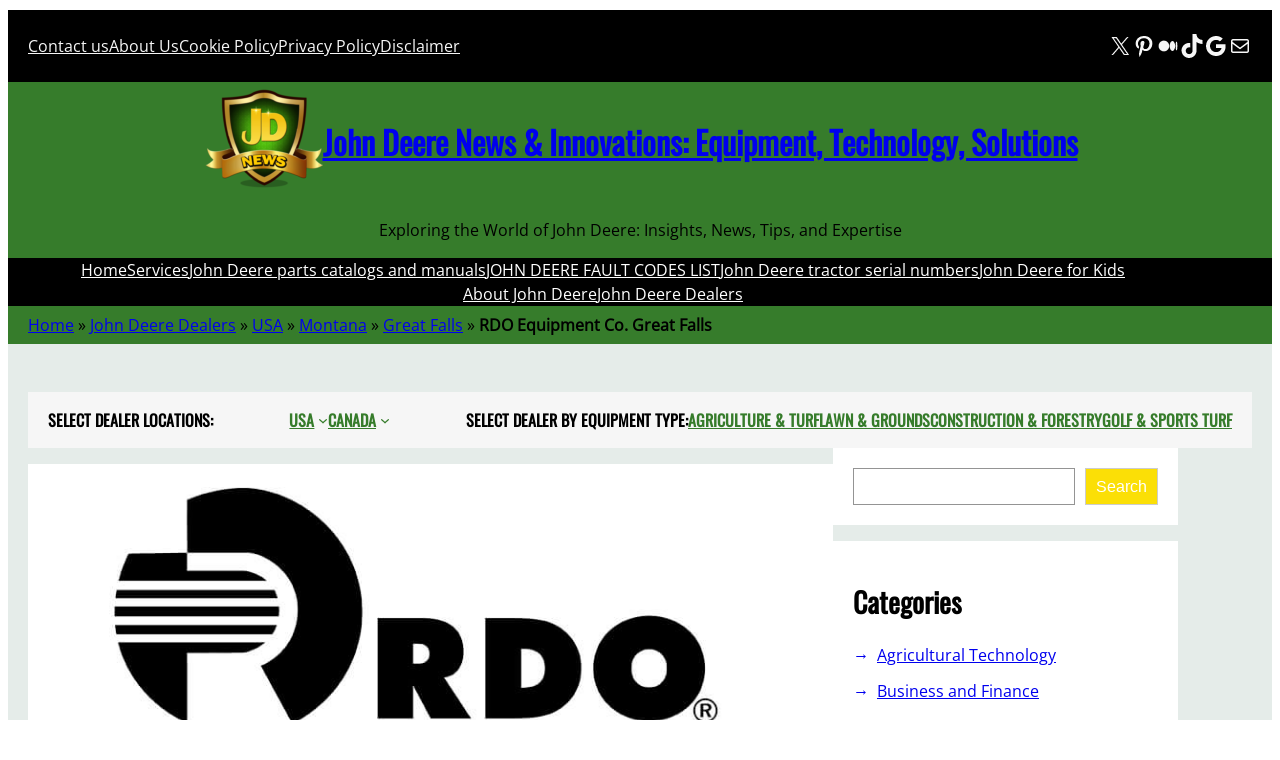

--- FILE ---
content_type: text/html; charset=UTF-8
request_url: https://www.news-jd.com/dealers/rdo-equipment-co-great-falls/
body_size: 46862
content:
<!DOCTYPE html><html lang="en-US"><head><script data-no-optimize="1">var litespeed_docref=sessionStorage.getItem("litespeed_docref");litespeed_docref&&(Object.defineProperty(document,"referrer",{get:function(){return litespeed_docref}}),sessionStorage.removeItem("litespeed_docref"));</script> <meta charset="UTF-8" /><meta name="viewport" content="width=device-width, initial-scale=1" /><meta name='robots' content='index, follow, max-image-preview:large, max-snippet:-1, max-video-preview:-1' />
 <script id="google_gtagjs-js-consent-mode-data-layer" type="litespeed/javascript">window.dataLayer=window.dataLayer||[];function gtag(){dataLayer.push(arguments)}
gtag('consent','default',{"ad_personalization":"denied","ad_storage":"denied","ad_user_data":"denied","analytics_storage":"denied","functionality_storage":"denied","security_storage":"denied","personalization_storage":"denied","region":["AT","BE","BG","CH","CY","CZ","DE","DK","EE","ES","FI","FR","GB","GR","HR","HU","IE","IS","IT","LI","LT","LU","LV","MT","NL","NO","PL","PT","RO","SE","SI","SK"],"wait_for_update":500});window._googlesitekitConsentCategoryMap={"statistics":["analytics_storage"],"marketing":["ad_storage","ad_user_data","ad_personalization"],"functional":["functionality_storage","security_storage"],"preferences":["personalization_storage"]};window._googlesitekitConsents={"ad_personalization":"denied","ad_storage":"denied","ad_user_data":"denied","analytics_storage":"denied","functionality_storage":"denied","security_storage":"denied","personalization_storage":"denied","region":["AT","BE","BG","CH","CY","CZ","DE","DK","EE","ES","FI","FR","GB","GR","HR","HU","IE","IS","IT","LI","LT","LU","LV","MT","NL","NO","PL","PT","RO","SE","SI","SK"],"wait_for_update":500}</script> <meta name="description" content="Your Trusted Partner in Construction and Agriculture RDO Equipment Co. in Great Falls, MT, is a premier destination for those in the construction and" /><link rel="canonical" href="https://www.news-jd.com/dealers/rdo-equipment-co-great-falls/" /><meta property="og:locale" content="en_US" /><meta property="og:type" content="article" /><meta property="og:title" content="RDO Equipment Co. Great Falls John Deere Dealers - John Deere News &amp; Innovations: Equipment, Technology, Solutions" /><meta property="og:description" content="Your Trusted Partner in Construction and Agriculture RDO Equipment Co. in Great Falls, MT, is a premier destination for those in the construction and" /><meta property="og:url" content="https://www.news-jd.com/dealers/rdo-equipment-co-great-falls/" /><meta property="og:site_name" content="John Deere News &amp; Innovations: Equipment, Technology, Solutions" /><meta property="article:modified_time" content="2024-02-26T10:25:12+00:00" /><meta property="og:image" content="https://www.news-jd.com/wp-content/uploads/2023/12/RDO-Equipment-Co-John-Deere-Construction-Dealer.jpg" /><meta property="og:image:width" content="800" /><meta property="og:image:height" content="600" /><meta property="og:image:type" content="image/jpeg" /><meta name="twitter:card" content="summary_large_image" /><meta name="twitter:site" content="@NewsDeere" /><meta name="twitter:label1" content="Est. reading time" /><meta name="twitter:data1" content="3 minutes" /> <script type="application/ld+json" class="yoast-schema-graph">{"@context":"https://schema.org","@graph":[{"@type":"WebPage","@id":"https://www.news-jd.com/dealers/rdo-equipment-co-great-falls/","url":"https://www.news-jd.com/dealers/rdo-equipment-co-great-falls/","name":"RDO Equipment Co. Great Falls John Deere Dealers - John Deere News &amp; Innovations: Equipment, Technology, Solutions","isPartOf":{"@id":"https://www.news-jd.com/#website"},"primaryImageOfPage":{"@id":"https://www.news-jd.com/dealers/rdo-equipment-co-great-falls/#primaryimage"},"image":{"@id":"https://www.news-jd.com/dealers/rdo-equipment-co-great-falls/#primaryimage"},"thumbnailUrl":"https://www.news-jd.com/wp-content/uploads/2023/12/RDO-Equipment-Co-John-Deere-Construction-Dealer.jpg","datePublished":"2024-02-26T10:25:09+00:00","dateModified":"2024-02-26T10:25:12+00:00","description":"Your Trusted Partner in Construction and Agriculture RDO Equipment Co. in Great Falls, MT, is a premier destination for those in the construction and","breadcrumb":{"@id":"https://www.news-jd.com/dealers/rdo-equipment-co-great-falls/#breadcrumb"},"inLanguage":"en-US","potentialAction":[{"@type":"ReadAction","target":["https://www.news-jd.com/dealers/rdo-equipment-co-great-falls/"]}]},{"@type":"ImageObject","inLanguage":"en-US","@id":"https://www.news-jd.com/dealers/rdo-equipment-co-great-falls/#primaryimage","url":"https://www.news-jd.com/wp-content/uploads/2023/12/RDO-Equipment-Co-John-Deere-Construction-Dealer.jpg","contentUrl":"https://www.news-jd.com/wp-content/uploads/2023/12/RDO-Equipment-Co-John-Deere-Construction-Dealer.jpg","width":800,"height":600,"caption":"RDO Equipment Co - John Deere Construction Dealer"},{"@type":"BreadcrumbList","@id":"https://www.news-jd.com/dealers/rdo-equipment-co-great-falls/#breadcrumb","itemListElement":[{"@type":"ListItem","position":1,"name":"Home","item":"https://www.news-jd.com/"},{"@type":"ListItem","position":2,"name":"John Deere Dealers","item":"https://www.news-jd.com/dealers/"},{"@type":"ListItem","position":3,"name":"USA","item":"https://www.news-jd.com/dealers/location/usa/"},{"@type":"ListItem","position":4,"name":"Montana","item":"https://www.news-jd.com/dealers/location/usa/montana/"},{"@type":"ListItem","position":5,"name":"Great Falls","item":"https://www.news-jd.com/dealers/location/usa/montana/great-falls/"},{"@type":"ListItem","position":6,"name":"RDO Equipment Co. Great Falls"}]},{"@type":"WebSite","@id":"https://www.news-jd.com/#website","url":"https://www.news-jd.com/","name":"John Deere News & Innovations: Equipment, Technology, Solutions","description":"Exploring the World of John Deere: Insights, News, Tips, and Expertise","publisher":{"@id":"https://www.news-jd.com/#organization"},"alternateName":"John Deere News","potentialAction":[{"@type":"SearchAction","target":{"@type":"EntryPoint","urlTemplate":"https://www.news-jd.com/?s={search_term_string}"},"query-input":{"@type":"PropertyValueSpecification","valueRequired":true,"valueName":"search_term_string"}}],"inLanguage":"en-US"},{"@type":"Organization","@id":"https://www.news-jd.com/#organization","name":"The Latest John Deere News and Trends","alternateName":"news John Deere","url":"https://www.news-jd.com/","logo":{"@type":"ImageObject","inLanguage":"en-US","@id":"https://www.news-jd.com/#/schema/logo/image/","url":"https://www.news-jd.com/wp-content/uploads/2024/04/news-jd-logo-1-e1713445731417.png","contentUrl":"https://www.news-jd.com/wp-content/uploads/2024/04/news-jd-logo-1-e1713445731417.png","width":120,"height":120,"caption":"The Latest John Deere News and Trends"},"image":{"@id":"https://www.news-jd.com/#/schema/logo/image/"},"sameAs":["https://x.com/NewsDeere","https://www.pinterest.com/newsjd/","https://medium.com/@JohnDeereNews","https://www.tiktok.com/@news_jd","https://news.google.com/publications/CAAqBwgKMIbGxwswuuHeAw"]}]}</script> <title>RDO Equipment Co. Great Falls John Deere Dealers - John Deere News &amp; Innovations: Equipment, Technology, Solutions</title><link rel='dns-prefetch' href='//www.googletagmanager.com' /><link rel='dns-prefetch' href='//pagead2.googlesyndication.com' /><link rel='dns-prefetch' href='//fundingchoicesmessages.google.com' /><style id='wp-img-auto-sizes-contain-inline-css'>img:is([sizes=auto i],[sizes^="auto," i]){contain-intrinsic-size:3000px 1500px}
/*# sourceURL=wp-img-auto-sizes-contain-inline-css */</style><style id="litespeed-ccss">.wp-block-navigation .wp-block-navigation-item__label{overflow-wrap:break-word}.wp-block-navigation .wp-block-navigation-item__description{display:none}.wp-block-navigation{position:relative;--navigation-layout-justification-setting:flex-start;--navigation-layout-direction:row;--navigation-layout-wrap:wrap;--navigation-layout-justify:flex-start;--navigation-layout-align:center}.wp-block-navigation ul{margin-bottom:0;margin-left:0;margin-top:0;padding-left:0}.wp-block-navigation ul,.wp-block-navigation ul li{list-style:none;padding:0}.wp-block-navigation .wp-block-navigation-item{align-items:center;background-color:inherit;display:flex;position:relative}.wp-block-navigation .wp-block-navigation-item__content{display:block}.wp-block-navigation .wp-block-navigation-item__content.wp-block-navigation-item__content{color:inherit}.wp-block-navigation :where(a){text-decoration:none}.wp-block-navigation .wp-block-navigation__submenu-icon{align-self:center;background-color:inherit;border:none;color:currentColor;display:inline-block;font-size:inherit;height:.6em;line-height:0;margin-left:.25em;padding:0;width:.6em}.wp-block-navigation .wp-block-navigation__submenu-icon svg{display:inline-block;stroke:currentColor;height:inherit;margin-top:.075em;width:inherit}.wp-block-navigation.items-justified-center{--navigation-layout-justification-setting:center;--navigation-layout-justify:center}.wp-block-navigation.items-justified-space-between{--navigation-layout-justification-setting:space-between;--navigation-layout-justify:space-between}.wp-block-navigation .has-child .wp-block-navigation__submenu-container{align-items:normal;background-color:inherit;color:inherit;display:flex;flex-direction:column;height:0;left:-1px;opacity:0;overflow:hidden;position:absolute;top:100%;visibility:hidden;width:0;z-index:2}.wp-block-navigation .has-child .wp-block-navigation__submenu-container>.wp-block-navigation-item>.wp-block-navigation-item__content{display:flex;flex-grow:1}.wp-block-navigation .has-child .wp-block-navigation__submenu-container .wp-block-navigation-item__content{margin:0}@media (min-width:782px){.wp-block-navigation .has-child .wp-block-navigation__submenu-container .wp-block-navigation__submenu-container{left:100%;top:-1px}.wp-block-navigation .has-child .wp-block-navigation__submenu-container .wp-block-navigation__submenu-container:before{background:#0000;content:"";display:block;height:100%;position:absolute;right:100%;width:.5em}}.wp-block-navigation-submenu{display:flex;position:relative}.wp-block-navigation-submenu .wp-block-navigation__submenu-icon svg{stroke:currentColor}.wp-block-navigation__container,.wp-block-navigation__responsive-close,.wp-block-navigation__responsive-container,.wp-block-navigation__responsive-container-content,.wp-block-navigation__responsive-dialog{gap:inherit}:where(.wp-block-navigation .wp-block-navigation__submenu-container .wp-block-navigation-item a:not(.wp-element-button)),:where(.wp-block-navigation .wp-block-navigation__submenu-container .wp-block-navigation-submenu a:not(.wp-element-button)){padding:.5em 1em}.wp-block-navigation:not(.has-background) .wp-block-navigation__submenu-container{background-color:#fff;border:1px solid #00000026}.wp-block-navigation__container{align-items:var(--navigation-layout-align,initial);display:flex;flex-direction:var(--navigation-layout-direction,initial);flex-wrap:var(--navigation-layout-wrap,wrap);justify-content:var(--navigation-layout-justify,initial);list-style:none;margin:0;padding-left:0}.wp-block-navigation__container:only-child{flex-grow:1}.wp-block-navigation__responsive-container{bottom:0;display:none;left:0;position:fixed;right:0;top:0}.wp-block-navigation__responsive-container :where(.wp-block-navigation-item a){color:inherit}.wp-block-navigation__responsive-container .wp-block-navigation__responsive-container-content{align-items:var(--navigation-layout-align,initial);display:flex;flex-direction:var(--navigation-layout-direction,initial);flex-wrap:var(--navigation-layout-wrap,wrap);justify-content:var(--navigation-layout-justify,initial)}.wp-block-navigation__responsive-container:not(.is-menu-open.is-menu-open){background-color:inherit!important;color:inherit!important}@media (min-width:600px){.wp-block-navigation__responsive-container:not(.hidden-by-default):not(.is-menu-open){background-color:inherit;display:block;position:relative;width:100%;z-index:auto}.wp-block-navigation__responsive-container:not(.hidden-by-default):not(.is-menu-open) .wp-block-navigation__responsive-container-close{display:none}}.wp-block-navigation__responsive-container-close,.wp-block-navigation__responsive-container-open{background:#0000;border:none;color:currentColor;margin:0;padding:0;text-transform:inherit;vertical-align:middle}.wp-block-navigation__responsive-container-close svg,.wp-block-navigation__responsive-container-open svg{fill:currentColor;display:block;height:24px;width:24px}.wp-block-navigation__responsive-container-open{display:flex}.wp-block-navigation__responsive-container-open.wp-block-navigation__responsive-container-open.wp-block-navigation__responsive-container-open{font-family:inherit;font-size:inherit;font-weight:inherit}@media (min-width:600px){.wp-block-navigation__responsive-container-open:not(.always-shown){display:none}}.wp-block-navigation__responsive-container-close{position:absolute;right:0;top:0;z-index:2}.wp-block-navigation__responsive-container-close.wp-block-navigation__responsive-container-close.wp-block-navigation__responsive-container-close{font-family:inherit;font-size:inherit;font-weight:inherit}.wp-block-navigation__responsive-close{width:100%}.wp-block-navigation__responsive-dialog{position:relative}.wp-block-group{box-sizing:border-box}:where(.wp-block-group.wp-block-group-is-layout-constrained){position:relative}:where(.wp-block-group.has-background){padding:1.25em 2.375em}.wp-block-social-links{background:none;box-sizing:border-box;margin-left:0;padding-left:0;padding-right:0;text-indent:0}.wp-block-social-links .wp-social-link a{border-bottom:0;box-shadow:none;text-decoration:none}.wp-block-social-links .wp-social-link svg{height:1em;width:1em}.wp-block-social-links{font-size:24px}.wp-block-social-link{border-radius:9999px;display:block;height:auto}.wp-block-social-link a{align-items:center;display:flex;line-height:0}.wp-block-social-links .wp-block-social-link.wp-social-link{display:inline-block;margin:0;padding:0}.wp-block-social-links .wp-block-social-link.wp-social-link .wp-block-social-link-anchor,.wp-block-social-links .wp-block-social-link.wp-social-link .wp-block-social-link-anchor svg,.wp-block-social-links .wp-block-social-link.wp-social-link .wp-block-social-link-anchor:visited{color:currentColor;fill:currentColor}:where(.wp-block-social-links.is-style-logos-only) .wp-social-link{background:none}:where(.wp-block-social-links.is-style-logos-only) .wp-social-link svg{height:1.25em;width:1.25em}:where(.wp-block-social-links.is-style-logos-only) .wp-social-link-google{color:#ea4434}:where(.wp-block-social-links.is-style-logos-only) .wp-social-link-medium{color:#000}:where(.wp-block-social-links.is-style-logos-only) .wp-social-link-pinterest{color:#e60122}:where(.wp-block-social-links.is-style-logos-only) .wp-social-link-tiktok{color:#000}:where(.wp-block-social-links.is-style-logos-only) .wp-social-link-x{color:#000}:root :where(.wp-block-social-links .wp-social-link a){padding:.25em}:root :where(.wp-block-social-links.is-style-logos-only .wp-social-link a){padding:0}.wp-block-site-logo{box-sizing:border-box;line-height:0}.wp-block-site-logo a{display:inline-block;line-height:0}.wp-block-site-logo.is-default-size img{height:auto;width:120px}.wp-block-site-logo img{height:auto;max-width:100%}.wp-block-site-logo a,.wp-block-site-logo img{border-radius:inherit}.wp-block-site-title{box-sizing:border-box}.wp-block-site-title :where(a){color:inherit;font-family:inherit;font-size:inherit;font-style:inherit;font-weight:inherit;letter-spacing:inherit;line-height:inherit;text-decoration:inherit}.wp-block-site-tagline{box-sizing:border-box}.wp-block-post-featured-image{margin-left:0;margin-right:0}.wp-block-post-featured-image :where(img){box-sizing:border-box;height:auto;max-width:100%;vertical-align:bottom;width:100%}.wp-block-post-featured-image.alignwide img{width:100%}.wp-block-post-featured-image{position:relative}.wp-block-search__button{margin-left:10px;word-break:normal}:where(.wp-block-search__button){border:1px solid #ccc;padding:6px 10px}.wp-block-search__inside-wrapper{display:flex;flex:auto;flex-wrap:nowrap;max-width:100%}.wp-block-search__label{width:100%}.wp-block-search__input{appearance:none;border:1px solid #949494;flex-grow:1;margin-left:0;margin-right:0;min-width:3rem;padding:8px;text-decoration:unset!important}:where(.wp-block-search__input){font-family:inherit;font-size:inherit;font-style:inherit;font-weight:inherit;letter-spacing:inherit;line-height:inherit;text-transform:inherit}:where(.wp-block-search__button-inside .wp-block-search__inside-wrapper){border:1px solid #949494;box-sizing:border-box;padding:4px}:where(.wp-block-search__button-inside .wp-block-search__inside-wrapper) .wp-block-search__input{border:none;border-radius:0;padding:0 4px}:where(.wp-block-search__button-inside .wp-block-search__inside-wrapper) :where(.wp-block-search__button){padding:4px 8px}.wp-block-search .wp-block-search__label{font-weight:700}.wp-block-search__button{border:1px solid #ccc;padding:.375em .625em}.wp-block-columns{align-items:normal!important;box-sizing:border-box;display:flex;flex-wrap:wrap!important}@media (min-width:782px){.wp-block-columns{flex-wrap:nowrap!important}}@media (max-width:781px){.wp-block-columns:not(.is-not-stacked-on-mobile)>.wp-block-column{flex-basis:100%!important}}@media (min-width:782px){.wp-block-columns:not(.is-not-stacked-on-mobile)>.wp-block-column{flex-basis:0%;flex-grow:1}.wp-block-columns:not(.is-not-stacked-on-mobile)>.wp-block-column[style*=flex-basis]{flex-grow:0}}:where(.wp-block-columns){margin-bottom:1.75em}.wp-block-column{flex-grow:1;min-width:0;overflow-wrap:break-word;word-break:break-word}:root{--wp-admin-theme-color:#007cba;--wp-admin-theme-color--rgb:0,124,186;--wp-admin-theme-color-darker-10:#006ba1;--wp-admin-theme-color-darker-10--rgb:0,107,161;--wp-admin-theme-color-darker-20:#005a87;--wp-admin-theme-color-darker-20--rgb:0,90,135;--wp-admin-border-width-focus:2px;--wp-block-synced-color:#7a00df;--wp-block-synced-color--rgb:122,0,223;--wp-bound-block-color:var(--wp-block-synced-color)}:root{--wp--preset--font-size--normal:16px;--wp--preset--font-size--huge:42px}.has-normal-font-size{font-size:var(--wp--preset--font-size--normal)}.items-justified-left{justify-content:flex-start}.items-justified-center{justify-content:center}.items-justified-space-between{justify-content:space-between}.screen-reader-text{border:0;clip-path:inset(50%);height:1px;margin:-1px;overflow:hidden;padding:0;position:absolute;width:1px;word-wrap:normal!important}html :where([style*=border-bottom-color]){border-bottom-style:solid}html :where([style*=border-bottom-width]){border-bottom-style:solid}:where(figure){margin:0 0 1em}:root{--wp--preset--aspect-ratio--square:1;--wp--preset--aspect-ratio--4-3:4/3;--wp--preset--aspect-ratio--3-4:3/4;--wp--preset--aspect-ratio--3-2:3/2;--wp--preset--aspect-ratio--2-3:2/3;--wp--preset--aspect-ratio--16-9:16/9;--wp--preset--aspect-ratio--9-16:9/16;--wp--preset--color--black:#000000;--wp--preset--color--cyan-bluish-gray:#abb8c3;--wp--preset--color--white:#ffffff;--wp--preset--color--pale-pink:#f78da7;--wp--preset--color--vivid-red:#cf2e2e;--wp--preset--color--luminous-vivid-orange:#ff6900;--wp--preset--color--luminous-vivid-amber:#fcb900;--wp--preset--color--light-green-cyan:#7bdcb5;--wp--preset--color--vivid-green-cyan:#00d084;--wp--preset--color--pale-cyan-blue:#8ed1fc;--wp--preset--color--vivid-cyan-blue:#0693e3;--wp--preset--color--vivid-purple:#9b51e0;--wp--preset--color--foreground:#000000;--wp--preset--color--background:#ffffff;--wp--preset--color--primary:#fbdf06;--wp--preset--color--secondary:#404040;--wp--preset--color--tertiary:#F6F6F6;--wp--preset--color--text-link:#367c2b;--wp--preset--color--border-color:#fbdf06;--wp--preset--gradient--vivid-cyan-blue-to-vivid-purple:linear-gradient(135deg,rgba(6,147,227,1) 0%,rgb(155,81,224) 100%);--wp--preset--gradient--light-green-cyan-to-vivid-green-cyan:linear-gradient(135deg,rgb(122,220,180) 0%,rgb(0,208,130) 100%);--wp--preset--gradient--luminous-vivid-amber-to-luminous-vivid-orange:linear-gradient(135deg,rgba(252,185,0,1) 0%,rgba(255,105,0,1) 100%);--wp--preset--gradient--luminous-vivid-orange-to-vivid-red:linear-gradient(135deg,rgba(255,105,0,1) 0%,rgb(207,46,46) 100%);--wp--preset--gradient--very-light-gray-to-cyan-bluish-gray:linear-gradient(135deg,rgb(238,238,238) 0%,rgb(169,184,195) 100%);--wp--preset--gradient--cool-to-warm-spectrum:linear-gradient(135deg,rgb(74,234,220) 0%,rgb(151,120,209) 20%,rgb(207,42,186) 40%,rgb(238,44,130) 60%,rgb(251,105,98) 80%,rgb(254,248,76) 100%);--wp--preset--gradient--blush-light-purple:linear-gradient(135deg,rgb(255,206,236) 0%,rgb(152,150,240) 100%);--wp--preset--gradient--blush-bordeaux:linear-gradient(135deg,rgb(254,205,165) 0%,rgb(254,45,45) 50%,rgb(107,0,62) 100%);--wp--preset--gradient--luminous-dusk:linear-gradient(135deg,rgb(255,203,112) 0%,rgb(199,81,192) 50%,rgb(65,88,208) 100%);--wp--preset--gradient--pale-ocean:linear-gradient(135deg,rgb(255,245,203) 0%,rgb(182,227,212) 50%,rgb(51,167,181) 100%);--wp--preset--gradient--electric-grass:linear-gradient(135deg,rgb(202,248,128) 0%,rgb(113,206,126) 100%);--wp--preset--gradient--midnight:linear-gradient(135deg,rgb(2,3,129) 0%,rgb(40,116,252) 100%);--wp--preset--font-size--small:1rem;--wp--preset--font-size--medium:1.75rem;--wp--preset--font-size--large:3rem;--wp--preset--font-size--x-large:4.5rem;--wp--preset--font-size--xsmall:0.7rem;--wp--preset--font-size--gigantic:6rem;--wp--preset--font-size--btn-size:0.875rem;--wp--preset--font-family--system-font:-apple-system,BlinkMacSystemFont,"Segoe UI",Roboto,Oxygen-Sans,Ubuntu,Cantarell,"Helvetica Neue",sans-serif;--wp--preset--font-family--open-sans:"Open Sans", serif;--wp--preset--font-family--oswald:"Oswald", serif;--wp--preset--spacing--20:0.44rem;--wp--preset--spacing--30:0.67rem;--wp--preset--spacing--40:1rem;--wp--preset--spacing--50:1.5rem;--wp--preset--spacing--60:2.25rem;--wp--preset--spacing--70:3.38rem;--wp--preset--spacing--80:5.06rem;--wp--preset--shadow--natural:6px 6px 9px rgba(0, 0, 0, 0.2);--wp--preset--shadow--deep:12px 12px 50px rgba(0, 0, 0, 0.4);--wp--preset--shadow--sharp:6px 6px 0px rgba(0, 0, 0, 0.2);--wp--preset--shadow--outlined:6px 6px 0px -3px rgba(255, 255, 255, 1), 6px 6px rgba(0, 0, 0, 1);--wp--preset--shadow--crisp:6px 6px 0px rgba(0, 0, 0, 1);--wp--custom--spacing--large:clamp(4rem, 10vw, 8rem);--wp--custom--spacing--medium:clamp(2rem, 8vw, calc(4 * var(--wp--style--block-gap)));--wp--custom--spacing--outer:1.25rem;--wp--custom--spacing--small:1.25rem;--wp--custom--typography--font-size--heading-five:clamp(1.3rem, 2vw, 1rem);--wp--custom--typography--font-size--heading-four:clamp(1.3rem, 2vw, 1rem);--wp--custom--typography--font-size--heading-one:clamp(2rem, 3vw, 1.5rem);--wp--custom--typography--font-size--heading-six:clamp(1.3rem, 2vw, 1rem);--wp--custom--typography--font-size--heading-three:clamp(1.5rem, 2vw, 1rem);--wp--custom--typography--font-size--heading-two:clamp(1.8rem, 3vw, 1.3rem);--wp--custom--typography--font-size--paragraph:clamp(1.3rem, 2vw, 1rem);--wp--custom--typography--font-size--post-title:clamp(2rem, 3vw, 1.5rem);--wp--custom--typography--font-weight--bold:700;--wp--custom--typography--font-weight--extra-bold:900;--wp--custom--typography--font-weight--light:300;--wp--custom--typography--font-weight--medium:500;--wp--custom--typography--font-weight--normal:400;--wp--custom--typography--font-weight--semi-bold:600;--wp--custom--typography--line-height--large:2;--wp--custom--typography--line-height--medium:1.75;--wp--custom--typography--line-height--normal:1.5;--wp--custom--typography--line-height--small:1.25;--wp--custom--typography--line-height--tiny:1}:root{--wp--style--global--content-size:1150px;--wp--style--global--wide-size:1150px}:where(body){margin:0}:where(.wp-site-blocks)>*{margin-block-start:var(--wp--preset--spacing--50);margin-block-end:0}:where(.wp-site-blocks)>:first-child{margin-block-start:0}:root{--wp--style--block-gap:var(--wp--preset--spacing--50)}:root :where(.is-layout-flow)>:first-child{margin-block-start:0}:root :where(.is-layout-flow)>:last-child{margin-block-end:0}:root :where(.is-layout-flow)>*{margin-block-start:var(--wp--preset--spacing--50);margin-block-end:0}:root :where(.is-layout-constrained)>:first-child{margin-block-start:0}:root :where(.is-layout-constrained)>:last-child{margin-block-end:0}:root :where(.is-layout-constrained)>*{margin-block-start:var(--wp--preset--spacing--50);margin-block-end:0}:root :where(.is-layout-flex){gap:var(--wp--preset--spacing--50)}.is-layout-constrained>:where(:not(.alignleft):not(.alignright):not(.alignfull)){max-width:var(--wp--style--global--content-size);margin-left:auto!important;margin-right:auto!important}.is-layout-constrained>.alignwide{max-width:var(--wp--style--global--wide-size)}body .is-layout-flex{display:flex}.is-layout-flex{flex-wrap:wrap;align-items:center}.is-layout-flex>:is(*,div){margin:0}body{background-color:var(--wp--preset--color--background);color:var(--wp--preset--color--foreground);font-family:var(--wp--preset--font-family--open-sans);font-size:var(--wp--preset--font-size--small);line-height:var(--wp--custom--typography--line-height--normal);padding-top:2px;padding-right:0;padding-bottom:2px;padding-left:0}a:where(:not(.wp-element-button)){color:var(--wp--preset--color--primary);text-decoration:none}h1{font-family:var(--wp--preset--font-family--oswald);font-size:var(--wp--custom--typography--font-size--heading-one);font-weight:var(--wp--custom--typography--font-weight--bold);line-height:var(--wp--custom--typography--line-height--tiny)}h2{font-family:var(--wp--preset--font-family--oswald);font-size:var(--wp--custom--typography--font-size--heading-two);font-weight:var(--wp--custom--typography--font-weight--bold);line-height:var(--wp--custom--typography--line-height--small)}:root :where(.wp-element-button,.wp-block-button__link){background-color:#32373c;border-width:0;color:#fff;font-family:inherit;font-size:inherit;line-height:inherit;padding:calc(0.667em + 2px) calc(1.333em + 2px);text-decoration:none}.has-background-color{color:var(--wp--preset--color--background)!important}.has-tertiary-color{color:var(--wp--preset--color--tertiary)!important}.has-text-link-color{color:var(--wp--preset--color--text-link)!important}.has-foreground-background-color{background-color:var(--wp--preset--color--foreground)!important}.has-background-background-color{background-color:var(--wp--preset--color--background)!important}.has-tertiary-background-color{background-color:var(--wp--preset--color--tertiary)!important}.has-text-link-background-color{background-color:var(--wp--preset--color--text-link)!important}.has-medium-font-size{font-size:var(--wp--preset--font-size--medium)!important}.has-oswald-font-family{font-family:var(--wp--preset--font-family--oswald)!important}:root :where(.wp-block-navigation){font-family:var(--wp--preset--font-family--oswald);font-style:normal;font-weight:700;text-transform:uppercase}:root :where(.wp-block-navigation-is-layout-flex){gap:var(--wp--preset--spacing--40)}:root :where(.wp-block-navigation a:where(:not(.wp-element-button))){text-decoration:none}:root :where(.wp-block-search){margin:0;padding:2px}:root :where(.wp-block-site-title){font-family:var(--wp--preset--font-family--oswald);font-size:4rem;font-style:normal;font-weight:700;line-height:var(--wp--custom--typography--line-height--normal);text-decoration:none;text-transform:uppercase}:root :where(.wp-block-site-title a:where(:not(.wp-element-button))){text-decoration:none}:root :where(.wp-block-site-tagline){font-style:normal;font-weight:700;line-height:1.5;padding-top:0;padding-bottom:0;text-transform:uppercase}:root :where(.wp-block-heading){margin-bottom:var(--wp--preset--spacing--30)}:root :where(.wp-block-group-is-layout-flow)>:first-child{margin-block-start:0}:root :where(.wp-block-group-is-layout-flow)>*{margin-block-start:var(--wp--preset--spacing--30);margin-block-end:0}:root :where(.wp-block-group-is-layout-constrained)>:first-child{margin-block-start:0}:root :where(.wp-block-group-is-layout-constrained)>:last-child{margin-block-end:0}:root :where(.wp-block-group-is-layout-constrained)>*{margin-block-start:var(--wp--preset--spacing--30);margin-block-end:0}:root :where(.wp-block-group-is-layout-flex){gap:var(--wp--preset--spacing--30)}.wp-elements-2e05dbbcf7edd5107e6ceaea6d915b33 a:where(:not(.wp-element-button)){color:var(--wp--preset--color--tertiary)}.wp-container-core-navigation-is-layout-c53c447b{gap:var(--wp--preset--spacing--40);justify-content:flex-start}.wp-container-core-social-links-is-layout-ad04a0c6{gap:.5em var(--wp--preset--spacing--40)}.wp-container-core-group-is-layout-6c531013{flex-wrap:nowrap}.wp-container-core-group-is-layout-9366075c{justify-content:space-between}.wp-container-core-group-is-layout-95c5e151>:where(:not(.alignleft):not(.alignright):not(.alignfull)){margin-left:auto!important;margin-right:auto!important}.wp-container-core-group-is-layout-23441af8{flex-wrap:nowrap;justify-content:center}.wp-container-core-navigation-is-layout-a89b3969{justify-content:center}.wp-container-core-group-is-layout-206ce45d{flex-wrap:nowrap}.wp-container-core-group-is-layout-4897f5cc>*{margin-block-start:0;margin-block-end:0}.wp-container-core-navigation-is-layout-b2891da8{justify-content:space-between}.wp-container-core-group-is-layout-cb46ffcb{flex-wrap:nowrap;justify-content:space-between}.wp-container-core-columns-is-layout-28f84493{flex-wrap:nowrap}body{-moz-osx-font-smoothing:grayscale;-webkit-font-smoothing:antialiased}a{text-decoration-thickness:1px;text-underline-offset:.25ch}.wp-block-search__button{background-color:var(--wp--preset--color--primary);border-radius:0;border:none;color:var(--wp--preset--color--background);font-size:var(--wp--preset--font-size--small);padding:1rem}.wp-site-blocks,.wp-block-group.alignfull,.wp-block-group.has-background{padding-left:var(--wp--custom--spacing--outer);padding-right:var(--wp--custom--spacing--outer)}.wp-site-blocks .alignfull,.wp-site-blocks>.wp-block-group.has-background,.wp-site-blocks>.wp-block-template-part>.wp-block-group.has-background{margin-left:calc(-1*var(--wp--custom--spacing--outer))!important;margin-right:calc(-1*var(--wp--custom--spacing--outer))!important;width:unset}.wp-site-blocks>*+*{margin:0!important}.wp-block-search__inside-wrapper{padding:0}.wp-block-search__input{padding:10px 15px}.wp-block-search__button{margin-left:0}.wp-block-post-featured-image.alignwide img{width:max-content}.go-top{display:inline-block;background-color:#000;color:#fff;text-shadow:0 1px 3px rgb(0 0 0/.6);padding:20px 20px;border-radius:5px}body{-moz-osx-font-smoothing:grayscale;-webkit-font-smoothing:antialiased}a{text-decoration-thickness:1px;text-underline-offset:.25ch}.wp-block-search__button{background-color:var(--wp--preset--color--primary);border-radius:0;border:none;color:var(--wp--preset--color--background);font-size:var(--wp--preset--font-size--small);padding:1rem}.wp-site-blocks,.wp-block-group.alignfull,.wp-block-group.has-background{padding-left:var(--wp--custom--spacing--outer);padding-right:var(--wp--custom--spacing--outer)}.wp-site-blocks .alignfull,.wp-site-blocks>.wp-block-group.has-background,.wp-site-blocks>.wp-block-template-part>.wp-block-group.has-background{margin-left:calc(-1*var(--wp--custom--spacing--outer))!important;margin-right:calc(-1*var(--wp--custom--spacing--outer))!important;width:unset}.wp-site-blocks>*+*{margin:0!important}.wp-block-search__inside-wrapper{padding:0}.wp-block-search__input{padding:10px 15px}.wp-block-search__button{margin-left:0}.wp-block-post-featured-image.alignwide img{width:max-content}.go-top{display:inline-block;background-color:#000;color:#fff;text-shadow:0 1px 3px rgb(0 0 0/.6);padding:20px 20px;border-radius:5px}</style><link rel="preload" data-asynced="1" data-optimized="2" as="style" onload="this.onload=null;this.rel='stylesheet'" href="https://www.news-jd.com/wp-content/litespeed/css/0b84606e073b619f04e7dd50f9d8d121.css?ver=b1bbf" /><script data-optimized="1" type="litespeed/javascript" data-src="https://www.news-jd.com/wp-content/plugins/litespeed-cache/assets/js/css_async.min.js"></script> <style id='wp-block-navigation-link-inline-css'>.wp-block-navigation .wp-block-navigation-item__label{overflow-wrap:break-word}.wp-block-navigation .wp-block-navigation-item__description{display:none}.link-ui-tools{outline:1px solid #f0f0f0;padding:8px}.link-ui-block-inserter{padding-top:8px}.link-ui-block-inserter__back{margin-left:8px;text-transform:uppercase}
/*# sourceURL=https://www.news-jd.com/wp-includes/blocks/navigation-link/style.min.css */</style><style id='wp-block-group-inline-css'>.wp-block-group{box-sizing:border-box}:where(.wp-block-group.wp-block-group-is-layout-constrained){position:relative}
/*# sourceURL=https://www.news-jd.com/wp-includes/blocks/group/style.min.css */</style><style id='wp-block-group-theme-inline-css'>:where(.wp-block-group.has-background){padding:1.25em 2.375em}
/*# sourceURL=https://www.news-jd.com/wp-includes/blocks/group/theme.min.css */</style><style id='wp-block-social-links-inline-css'>.wp-block-social-links{background:none;box-sizing:border-box;margin-left:0;padding-left:0;padding-right:0;text-indent:0}.wp-block-social-links .wp-social-link a,.wp-block-social-links .wp-social-link a:hover{border-bottom:0;box-shadow:none;text-decoration:none}.wp-block-social-links .wp-social-link svg{height:1em;width:1em}.wp-block-social-links .wp-social-link span:not(.screen-reader-text){font-size:.65em;margin-left:.5em;margin-right:.5em}.wp-block-social-links.has-small-icon-size{font-size:16px}.wp-block-social-links,.wp-block-social-links.has-normal-icon-size{font-size:24px}.wp-block-social-links.has-large-icon-size{font-size:36px}.wp-block-social-links.has-huge-icon-size{font-size:48px}.wp-block-social-links.aligncenter{display:flex;justify-content:center}.wp-block-social-links.alignright{justify-content:flex-end}.wp-block-social-link{border-radius:9999px;display:block}@media not (prefers-reduced-motion){.wp-block-social-link{transition:transform .1s ease}}.wp-block-social-link{height:auto}.wp-block-social-link a{align-items:center;display:flex;line-height:0}.wp-block-social-link:hover{transform:scale(1.1)}.wp-block-social-links .wp-block-social-link.wp-social-link{display:inline-block;margin:0;padding:0}.wp-block-social-links .wp-block-social-link.wp-social-link .wp-block-social-link-anchor,.wp-block-social-links .wp-block-social-link.wp-social-link .wp-block-social-link-anchor svg,.wp-block-social-links .wp-block-social-link.wp-social-link .wp-block-social-link-anchor:active,.wp-block-social-links .wp-block-social-link.wp-social-link .wp-block-social-link-anchor:hover,.wp-block-social-links .wp-block-social-link.wp-social-link .wp-block-social-link-anchor:visited{color:currentColor;fill:currentColor}:where(.wp-block-social-links:not(.is-style-logos-only)) .wp-social-link{background-color:#f0f0f0;color:#444}:where(.wp-block-social-links:not(.is-style-logos-only)) .wp-social-link-amazon{background-color:#f90;color:#fff}:where(.wp-block-social-links:not(.is-style-logos-only)) .wp-social-link-bandcamp{background-color:#1ea0c3;color:#fff}:where(.wp-block-social-links:not(.is-style-logos-only)) .wp-social-link-behance{background-color:#0757fe;color:#fff}:where(.wp-block-social-links:not(.is-style-logos-only)) .wp-social-link-bluesky{background-color:#0a7aff;color:#fff}:where(.wp-block-social-links:not(.is-style-logos-only)) .wp-social-link-codepen{background-color:#1e1f26;color:#fff}:where(.wp-block-social-links:not(.is-style-logos-only)) .wp-social-link-deviantart{background-color:#02e49b;color:#fff}:where(.wp-block-social-links:not(.is-style-logos-only)) .wp-social-link-discord{background-color:#5865f2;color:#fff}:where(.wp-block-social-links:not(.is-style-logos-only)) .wp-social-link-dribbble{background-color:#e94c89;color:#fff}:where(.wp-block-social-links:not(.is-style-logos-only)) .wp-social-link-dropbox{background-color:#4280ff;color:#fff}:where(.wp-block-social-links:not(.is-style-logos-only)) .wp-social-link-etsy{background-color:#f45800;color:#fff}:where(.wp-block-social-links:not(.is-style-logos-only)) .wp-social-link-facebook{background-color:#0866ff;color:#fff}:where(.wp-block-social-links:not(.is-style-logos-only)) .wp-social-link-fivehundredpx{background-color:#000;color:#fff}:where(.wp-block-social-links:not(.is-style-logos-only)) .wp-social-link-flickr{background-color:#0461dd;color:#fff}:where(.wp-block-social-links:not(.is-style-logos-only)) .wp-social-link-foursquare{background-color:#e65678;color:#fff}:where(.wp-block-social-links:not(.is-style-logos-only)) .wp-social-link-github{background-color:#24292d;color:#fff}:where(.wp-block-social-links:not(.is-style-logos-only)) .wp-social-link-goodreads{background-color:#eceadd;color:#382110}:where(.wp-block-social-links:not(.is-style-logos-only)) .wp-social-link-google{background-color:#ea4434;color:#fff}:where(.wp-block-social-links:not(.is-style-logos-only)) .wp-social-link-gravatar{background-color:#1d4fc4;color:#fff}:where(.wp-block-social-links:not(.is-style-logos-only)) .wp-social-link-instagram{background-color:#f00075;color:#fff}:where(.wp-block-social-links:not(.is-style-logos-only)) .wp-social-link-lastfm{background-color:#e21b24;color:#fff}:where(.wp-block-social-links:not(.is-style-logos-only)) .wp-social-link-linkedin{background-color:#0d66c2;color:#fff}:where(.wp-block-social-links:not(.is-style-logos-only)) .wp-social-link-mastodon{background-color:#3288d4;color:#fff}:where(.wp-block-social-links:not(.is-style-logos-only)) .wp-social-link-medium{background-color:#000;color:#fff}:where(.wp-block-social-links:not(.is-style-logos-only)) .wp-social-link-meetup{background-color:#f6405f;color:#fff}:where(.wp-block-social-links:not(.is-style-logos-only)) .wp-social-link-patreon{background-color:#000;color:#fff}:where(.wp-block-social-links:not(.is-style-logos-only)) .wp-social-link-pinterest{background-color:#e60122;color:#fff}:where(.wp-block-social-links:not(.is-style-logos-only)) .wp-social-link-pocket{background-color:#ef4155;color:#fff}:where(.wp-block-social-links:not(.is-style-logos-only)) .wp-social-link-reddit{background-color:#ff4500;color:#fff}:where(.wp-block-social-links:not(.is-style-logos-only)) .wp-social-link-skype{background-color:#0478d7;color:#fff}:where(.wp-block-social-links:not(.is-style-logos-only)) .wp-social-link-snapchat{background-color:#fefc00;color:#fff;stroke:#000}:where(.wp-block-social-links:not(.is-style-logos-only)) .wp-social-link-soundcloud{background-color:#ff5600;color:#fff}:where(.wp-block-social-links:not(.is-style-logos-only)) .wp-social-link-spotify{background-color:#1bd760;color:#fff}:where(.wp-block-social-links:not(.is-style-logos-only)) .wp-social-link-telegram{background-color:#2aabee;color:#fff}:where(.wp-block-social-links:not(.is-style-logos-only)) .wp-social-link-threads{background-color:#000;color:#fff}:where(.wp-block-social-links:not(.is-style-logos-only)) .wp-social-link-tiktok{background-color:#000;color:#fff}:where(.wp-block-social-links:not(.is-style-logos-only)) .wp-social-link-tumblr{background-color:#011835;color:#fff}:where(.wp-block-social-links:not(.is-style-logos-only)) .wp-social-link-twitch{background-color:#6440a4;color:#fff}:where(.wp-block-social-links:not(.is-style-logos-only)) .wp-social-link-twitter{background-color:#1da1f2;color:#fff}:where(.wp-block-social-links:not(.is-style-logos-only)) .wp-social-link-vimeo{background-color:#1eb7ea;color:#fff}:where(.wp-block-social-links:not(.is-style-logos-only)) .wp-social-link-vk{background-color:#4680c2;color:#fff}:where(.wp-block-social-links:not(.is-style-logos-only)) .wp-social-link-wordpress{background-color:#3499cd;color:#fff}:where(.wp-block-social-links:not(.is-style-logos-only)) .wp-social-link-whatsapp{background-color:#25d366;color:#fff}:where(.wp-block-social-links:not(.is-style-logos-only)) .wp-social-link-x{background-color:#000;color:#fff}:where(.wp-block-social-links:not(.is-style-logos-only)) .wp-social-link-yelp{background-color:#d32422;color:#fff}:where(.wp-block-social-links:not(.is-style-logos-only)) .wp-social-link-youtube{background-color:red;color:#fff}:where(.wp-block-social-links.is-style-logos-only) .wp-social-link{background:none}:where(.wp-block-social-links.is-style-logos-only) .wp-social-link svg{height:1.25em;width:1.25em}:where(.wp-block-social-links.is-style-logos-only) .wp-social-link-amazon{color:#f90}:where(.wp-block-social-links.is-style-logos-only) .wp-social-link-bandcamp{color:#1ea0c3}:where(.wp-block-social-links.is-style-logos-only) .wp-social-link-behance{color:#0757fe}:where(.wp-block-social-links.is-style-logos-only) .wp-social-link-bluesky{color:#0a7aff}:where(.wp-block-social-links.is-style-logos-only) .wp-social-link-codepen{color:#1e1f26}:where(.wp-block-social-links.is-style-logos-only) .wp-social-link-deviantart{color:#02e49b}:where(.wp-block-social-links.is-style-logos-only) .wp-social-link-discord{color:#5865f2}:where(.wp-block-social-links.is-style-logos-only) .wp-social-link-dribbble{color:#e94c89}:where(.wp-block-social-links.is-style-logos-only) .wp-social-link-dropbox{color:#4280ff}:where(.wp-block-social-links.is-style-logos-only) .wp-social-link-etsy{color:#f45800}:where(.wp-block-social-links.is-style-logos-only) .wp-social-link-facebook{color:#0866ff}:where(.wp-block-social-links.is-style-logos-only) .wp-social-link-fivehundredpx{color:#000}:where(.wp-block-social-links.is-style-logos-only) .wp-social-link-flickr{color:#0461dd}:where(.wp-block-social-links.is-style-logos-only) .wp-social-link-foursquare{color:#e65678}:where(.wp-block-social-links.is-style-logos-only) .wp-social-link-github{color:#24292d}:where(.wp-block-social-links.is-style-logos-only) .wp-social-link-goodreads{color:#382110}:where(.wp-block-social-links.is-style-logos-only) .wp-social-link-google{color:#ea4434}:where(.wp-block-social-links.is-style-logos-only) .wp-social-link-gravatar{color:#1d4fc4}:where(.wp-block-social-links.is-style-logos-only) .wp-social-link-instagram{color:#f00075}:where(.wp-block-social-links.is-style-logos-only) .wp-social-link-lastfm{color:#e21b24}:where(.wp-block-social-links.is-style-logos-only) .wp-social-link-linkedin{color:#0d66c2}:where(.wp-block-social-links.is-style-logos-only) .wp-social-link-mastodon{color:#3288d4}:where(.wp-block-social-links.is-style-logos-only) .wp-social-link-medium{color:#000}:where(.wp-block-social-links.is-style-logos-only) .wp-social-link-meetup{color:#f6405f}:where(.wp-block-social-links.is-style-logos-only) .wp-social-link-patreon{color:#000}:where(.wp-block-social-links.is-style-logos-only) .wp-social-link-pinterest{color:#e60122}:where(.wp-block-social-links.is-style-logos-only) .wp-social-link-pocket{color:#ef4155}:where(.wp-block-social-links.is-style-logos-only) .wp-social-link-reddit{color:#ff4500}:where(.wp-block-social-links.is-style-logos-only) .wp-social-link-skype{color:#0478d7}:where(.wp-block-social-links.is-style-logos-only) .wp-social-link-snapchat{color:#fff;stroke:#000}:where(.wp-block-social-links.is-style-logos-only) .wp-social-link-soundcloud{color:#ff5600}:where(.wp-block-social-links.is-style-logos-only) .wp-social-link-spotify{color:#1bd760}:where(.wp-block-social-links.is-style-logos-only) .wp-social-link-telegram{color:#2aabee}:where(.wp-block-social-links.is-style-logos-only) .wp-social-link-threads{color:#000}:where(.wp-block-social-links.is-style-logos-only) .wp-social-link-tiktok{color:#000}:where(.wp-block-social-links.is-style-logos-only) .wp-social-link-tumblr{color:#011835}:where(.wp-block-social-links.is-style-logos-only) .wp-social-link-twitch{color:#6440a4}:where(.wp-block-social-links.is-style-logos-only) .wp-social-link-twitter{color:#1da1f2}:where(.wp-block-social-links.is-style-logos-only) .wp-social-link-vimeo{color:#1eb7ea}:where(.wp-block-social-links.is-style-logos-only) .wp-social-link-vk{color:#4680c2}:where(.wp-block-social-links.is-style-logos-only) .wp-social-link-whatsapp{color:#25d366}:where(.wp-block-social-links.is-style-logos-only) .wp-social-link-wordpress{color:#3499cd}:where(.wp-block-social-links.is-style-logos-only) .wp-social-link-x{color:#000}:where(.wp-block-social-links.is-style-logos-only) .wp-social-link-yelp{color:#d32422}:where(.wp-block-social-links.is-style-logos-only) .wp-social-link-youtube{color:red}.wp-block-social-links.is-style-pill-shape .wp-social-link{width:auto}:root :where(.wp-block-social-links .wp-social-link a){padding:.25em}:root :where(.wp-block-social-links.is-style-logos-only .wp-social-link a){padding:0}:root :where(.wp-block-social-links.is-style-pill-shape .wp-social-link a){padding-left:.6666666667em;padding-right:.6666666667em}.wp-block-social-links:not(.has-icon-color):not(.has-icon-background-color) .wp-social-link-snapchat .wp-block-social-link-label{color:#000}
/*# sourceURL=https://www.news-jd.com/wp-includes/blocks/social-links/style.min.css */</style><style id='wp-block-site-logo-inline-css'>.wp-block-site-logo{box-sizing:border-box;line-height:0}.wp-block-site-logo a{display:inline-block;line-height:0}.wp-block-site-logo.is-default-size img{height:auto;width:120px}.wp-block-site-logo img{height:auto;max-width:100%}.wp-block-site-logo a,.wp-block-site-logo img{border-radius:inherit}.wp-block-site-logo.aligncenter{margin-left:auto;margin-right:auto;text-align:center}:root :where(.wp-block-site-logo.is-style-rounded){border-radius:9999px}
/*# sourceURL=https://www.news-jd.com/wp-includes/blocks/site-logo/style.min.css */</style><style id='wp-block-site-title-inline-css'>.wp-block-site-title{box-sizing:border-box}.wp-block-site-title :where(a){color:inherit;font-family:inherit;font-size:inherit;font-style:inherit;font-weight:inherit;letter-spacing:inherit;line-height:inherit;text-decoration:inherit}
/*# sourceURL=https://www.news-jd.com/wp-includes/blocks/site-title/style.min.css */</style><style id='wp-block-site-tagline-inline-css'>.wp-block-site-tagline{box-sizing:border-box}
/*# sourceURL=https://www.news-jd.com/wp-includes/blocks/site-tagline/style.min.css */</style><style id='wp-block-template-part-theme-inline-css'>:root :where(.wp-block-template-part.has-background){margin-bottom:0;margin-top:0;padding:1.25em 2.375em}
/*# sourceURL=https://www.news-jd.com/wp-includes/blocks/template-part/theme.min.css */</style><style id='wp-block-paragraph-inline-css'>.is-small-text{font-size:.875em}.is-regular-text{font-size:1em}.is-large-text{font-size:2.25em}.is-larger-text{font-size:3em}.has-drop-cap:not(:focus):first-letter{float:left;font-size:8.4em;font-style:normal;font-weight:100;line-height:.68;margin:.05em .1em 0 0;text-transform:uppercase}body.rtl .has-drop-cap:not(:focus):first-letter{float:none;margin-left:.1em}p.has-drop-cap.has-background{overflow:hidden}:root :where(p.has-background){padding:1.25em 2.375em}:where(p.has-text-color:not(.has-link-color)) a{color:inherit}p.has-text-align-left[style*="writing-mode:vertical-lr"],p.has-text-align-right[style*="writing-mode:vertical-rl"]{rotate:180deg}
/*# sourceURL=https://www.news-jd.com/wp-includes/blocks/paragraph/style.min.css */</style><style id='wp-block-post-featured-image-inline-css'>.wp-block-post-featured-image{margin-left:0;margin-right:0}.wp-block-post-featured-image a{display:block;height:100%}.wp-block-post-featured-image :where(img){box-sizing:border-box;height:auto;max-width:100%;vertical-align:bottom;width:100%}.wp-block-post-featured-image.alignfull img,.wp-block-post-featured-image.alignwide img{width:100%}.wp-block-post-featured-image .wp-block-post-featured-image__overlay.has-background-dim{background-color:#000;inset:0;position:absolute}.wp-block-post-featured-image{position:relative}.wp-block-post-featured-image .wp-block-post-featured-image__overlay.has-background-gradient{background-color:initial}.wp-block-post-featured-image .wp-block-post-featured-image__overlay.has-background-dim-0{opacity:0}.wp-block-post-featured-image .wp-block-post-featured-image__overlay.has-background-dim-10{opacity:.1}.wp-block-post-featured-image .wp-block-post-featured-image__overlay.has-background-dim-20{opacity:.2}.wp-block-post-featured-image .wp-block-post-featured-image__overlay.has-background-dim-30{opacity:.3}.wp-block-post-featured-image .wp-block-post-featured-image__overlay.has-background-dim-40{opacity:.4}.wp-block-post-featured-image .wp-block-post-featured-image__overlay.has-background-dim-50{opacity:.5}.wp-block-post-featured-image .wp-block-post-featured-image__overlay.has-background-dim-60{opacity:.6}.wp-block-post-featured-image .wp-block-post-featured-image__overlay.has-background-dim-70{opacity:.7}.wp-block-post-featured-image .wp-block-post-featured-image__overlay.has-background-dim-80{opacity:.8}.wp-block-post-featured-image .wp-block-post-featured-image__overlay.has-background-dim-90{opacity:.9}.wp-block-post-featured-image .wp-block-post-featured-image__overlay.has-background-dim-100{opacity:1}.wp-block-post-featured-image:where(.alignleft,.alignright){width:100%}
/*# sourceURL=https://www.news-jd.com/wp-includes/blocks/post-featured-image/style.min.css */</style><style id='wp-block-post-title-inline-css'>.wp-block-post-title{box-sizing:border-box;word-break:break-word}.wp-block-post-title :where(a){display:inline-block;font-family:inherit;font-size:inherit;font-style:inherit;font-weight:inherit;letter-spacing:inherit;line-height:inherit;text-decoration:inherit}
/*# sourceURL=https://www.news-jd.com/wp-includes/blocks/post-title/style.min.css */</style><style id='wp-block-post-terms-inline-css'>.wp-block-post-terms{box-sizing:border-box}.wp-block-post-terms .wp-block-post-terms__separator{white-space:pre-wrap}
/*# sourceURL=https://www.news-jd.com/wp-includes/blocks/post-terms/style.min.css */</style><style id='wp-block-heading-inline-css'>h1:where(.wp-block-heading).has-background,h2:where(.wp-block-heading).has-background,h3:where(.wp-block-heading).has-background,h4:where(.wp-block-heading).has-background,h5:where(.wp-block-heading).has-background,h6:where(.wp-block-heading).has-background{padding:1.25em 2.375em}h1.has-text-align-left[style*=writing-mode]:where([style*=vertical-lr]),h1.has-text-align-right[style*=writing-mode]:where([style*=vertical-rl]),h2.has-text-align-left[style*=writing-mode]:where([style*=vertical-lr]),h2.has-text-align-right[style*=writing-mode]:where([style*=vertical-rl]),h3.has-text-align-left[style*=writing-mode]:where([style*=vertical-lr]),h3.has-text-align-right[style*=writing-mode]:where([style*=vertical-rl]),h4.has-text-align-left[style*=writing-mode]:where([style*=vertical-lr]),h4.has-text-align-right[style*=writing-mode]:where([style*=vertical-rl]),h5.has-text-align-left[style*=writing-mode]:where([style*=vertical-lr]),h5.has-text-align-right[style*=writing-mode]:where([style*=vertical-rl]),h6.has-text-align-left[style*=writing-mode]:where([style*=vertical-lr]),h6.has-text-align-right[style*=writing-mode]:where([style*=vertical-rl]){rotate:180deg}
/*# sourceURL=https://www.news-jd.com/wp-includes/blocks/heading/style.min.css */</style><style id='wp-block-post-content-inline-css'>.wp-block-post-content{display:flow-root}
/*# sourceURL=https://www.news-jd.com/wp-includes/blocks/post-content/style.min.css */</style><style id='wp-block-separator-inline-css'>@charset "UTF-8";.wp-block-separator{border:none;border-top:2px solid}:root :where(.wp-block-separator.is-style-dots){height:auto;line-height:1;text-align:center}:root :where(.wp-block-separator.is-style-dots):before{color:currentColor;content:"···";font-family:serif;font-size:1.5em;letter-spacing:2em;padding-left:2em}.wp-block-separator.is-style-dots{background:none!important;border:none!important}
/*# sourceURL=https://www.news-jd.com/wp-includes/blocks/separator/style.min.css */</style><style id='wp-block-separator-theme-inline-css'>.wp-block-separator.has-css-opacity{opacity:.4}.wp-block-separator{border:none;border-bottom:2px solid;margin-left:auto;margin-right:auto}.wp-block-separator.has-alpha-channel-opacity{opacity:1}.wp-block-separator:not(.is-style-wide):not(.is-style-dots){width:100px}.wp-block-separator.has-background:not(.is-style-dots){border-bottom:none;height:1px}.wp-block-separator.has-background:not(.is-style-wide):not(.is-style-dots){height:2px}
/*# sourceURL=https://www.news-jd.com/wp-includes/blocks/separator/theme.min.css */</style><style id='wp-block-search-inline-css'>.wp-block-search__button{margin-left:10px;word-break:normal}.wp-block-search__button.has-icon{line-height:0}.wp-block-search__button svg{height:1.25em;min-height:24px;min-width:24px;width:1.25em;fill:currentColor;vertical-align:text-bottom}:where(.wp-block-search__button){border:1px solid #ccc;padding:6px 10px}.wp-block-search__inside-wrapper{display:flex;flex:auto;flex-wrap:nowrap;max-width:100%}.wp-block-search__label{width:100%}.wp-block-search.wp-block-search__button-only .wp-block-search__button{box-sizing:border-box;display:flex;flex-shrink:0;justify-content:center;margin-left:0;max-width:100%}.wp-block-search.wp-block-search__button-only .wp-block-search__inside-wrapper{min-width:0!important;transition-property:width}.wp-block-search.wp-block-search__button-only .wp-block-search__input{flex-basis:100%;transition-duration:.3s}.wp-block-search.wp-block-search__button-only.wp-block-search__searchfield-hidden,.wp-block-search.wp-block-search__button-only.wp-block-search__searchfield-hidden .wp-block-search__inside-wrapper{overflow:hidden}.wp-block-search.wp-block-search__button-only.wp-block-search__searchfield-hidden .wp-block-search__input{border-left-width:0!important;border-right-width:0!important;flex-basis:0;flex-grow:0;margin:0;min-width:0!important;padding-left:0!important;padding-right:0!important;width:0!important}:where(.wp-block-search__input){appearance:none;border:1px solid #949494;flex-grow:1;font-family:inherit;font-size:inherit;font-style:inherit;font-weight:inherit;letter-spacing:inherit;line-height:inherit;margin-left:0;margin-right:0;min-width:3rem;padding:8px;text-decoration:unset!important;text-transform:inherit}:where(.wp-block-search__button-inside .wp-block-search__inside-wrapper){background-color:#fff;border:1px solid #949494;box-sizing:border-box;padding:4px}:where(.wp-block-search__button-inside .wp-block-search__inside-wrapper) .wp-block-search__input{border:none;border-radius:0;padding:0 4px}:where(.wp-block-search__button-inside .wp-block-search__inside-wrapper) .wp-block-search__input:focus{outline:none}:where(.wp-block-search__button-inside .wp-block-search__inside-wrapper) :where(.wp-block-search__button){padding:4px 8px}.wp-block-search.aligncenter .wp-block-search__inside-wrapper{margin:auto}.wp-block[data-align=right] .wp-block-search.wp-block-search__button-only .wp-block-search__inside-wrapper{float:right}
/*# sourceURL=https://www.news-jd.com/wp-includes/blocks/search/style.min.css */</style><style id='wp-block-search-theme-inline-css'>.wp-block-search .wp-block-search__label{font-weight:700}.wp-block-search__button{border:1px solid #ccc;padding:.375em .625em}
/*# sourceURL=https://www.news-jd.com/wp-includes/blocks/search/theme.min.css */</style><style id='wp-block-categories-inline-css'>.wp-block-categories{box-sizing:border-box}.wp-block-categories.alignleft{margin-right:2em}.wp-block-categories.alignright{margin-left:2em}.wp-block-categories.wp-block-categories-dropdown.aligncenter{text-align:center}.wp-block-categories .wp-block-categories__label{display:block;width:100%}
/*# sourceURL=https://www.news-jd.com/wp-includes/blocks/categories/style.min.css */</style><style id='wp-block-image-inline-css'>.wp-block-image>a,.wp-block-image>figure>a{display:inline-block}.wp-block-image img{box-sizing:border-box;height:auto;max-width:100%;vertical-align:bottom}@media not (prefers-reduced-motion){.wp-block-image img.hide{visibility:hidden}.wp-block-image img.show{animation:show-content-image .4s}}.wp-block-image[style*=border-radius] img,.wp-block-image[style*=border-radius]>a{border-radius:inherit}.wp-block-image.has-custom-border img{box-sizing:border-box}.wp-block-image.aligncenter{text-align:center}.wp-block-image.alignfull>a,.wp-block-image.alignwide>a{width:100%}.wp-block-image.alignfull img,.wp-block-image.alignwide img{height:auto;width:100%}.wp-block-image .aligncenter,.wp-block-image .alignleft,.wp-block-image .alignright,.wp-block-image.aligncenter,.wp-block-image.alignleft,.wp-block-image.alignright{display:table}.wp-block-image .aligncenter>figcaption,.wp-block-image .alignleft>figcaption,.wp-block-image .alignright>figcaption,.wp-block-image.aligncenter>figcaption,.wp-block-image.alignleft>figcaption,.wp-block-image.alignright>figcaption{caption-side:bottom;display:table-caption}.wp-block-image .alignleft{float:left;margin:.5em 1em .5em 0}.wp-block-image .alignright{float:right;margin:.5em 0 .5em 1em}.wp-block-image .aligncenter{margin-left:auto;margin-right:auto}.wp-block-image :where(figcaption){margin-bottom:1em;margin-top:.5em}.wp-block-image.is-style-circle-mask img{border-radius:9999px}@supports ((-webkit-mask-image:none) or (mask-image:none)) or (-webkit-mask-image:none){.wp-block-image.is-style-circle-mask img{border-radius:0;-webkit-mask-image:url('data:image/svg+xml;utf8,<svg viewBox="0 0 100 100" xmlns="http://www.w3.org/2000/svg"><circle cx="50" cy="50" r="50"/></svg>');mask-image:url('data:image/svg+xml;utf8,<svg viewBox="0 0 100 100" xmlns="http://www.w3.org/2000/svg"><circle cx="50" cy="50" r="50"/></svg>');mask-mode:alpha;-webkit-mask-position:center;mask-position:center;-webkit-mask-repeat:no-repeat;mask-repeat:no-repeat;-webkit-mask-size:contain;mask-size:contain}}:root :where(.wp-block-image.is-style-rounded img,.wp-block-image .is-style-rounded img){border-radius:9999px}.wp-block-image figure{margin:0}.wp-lightbox-container{display:flex;flex-direction:column;position:relative}.wp-lightbox-container img{cursor:zoom-in}.wp-lightbox-container img:hover+button{opacity:1}.wp-lightbox-container button{align-items:center;backdrop-filter:blur(16px) saturate(180%);background-color:#5a5a5a40;border:none;border-radius:4px;cursor:zoom-in;display:flex;height:20px;justify-content:center;opacity:0;padding:0;position:absolute;right:16px;text-align:center;top:16px;width:20px;z-index:100}@media not (prefers-reduced-motion){.wp-lightbox-container button{transition:opacity .2s ease}}.wp-lightbox-container button:focus-visible{outline:3px auto #5a5a5a40;outline:3px auto -webkit-focus-ring-color;outline-offset:3px}.wp-lightbox-container button:hover{cursor:pointer;opacity:1}.wp-lightbox-container button:focus{opacity:1}.wp-lightbox-container button:focus,.wp-lightbox-container button:hover,.wp-lightbox-container button:not(:hover):not(:active):not(.has-background){background-color:#5a5a5a40;border:none}.wp-lightbox-overlay{box-sizing:border-box;cursor:zoom-out;height:100vh;left:0;overflow:hidden;position:fixed;top:0;visibility:hidden;width:100%;z-index:100000}.wp-lightbox-overlay .close-button{align-items:center;cursor:pointer;display:flex;justify-content:center;min-height:40px;min-width:40px;padding:0;position:absolute;right:calc(env(safe-area-inset-right) + 16px);top:calc(env(safe-area-inset-top) + 16px);z-index:5000000}.wp-lightbox-overlay .close-button:focus,.wp-lightbox-overlay .close-button:hover,.wp-lightbox-overlay .close-button:not(:hover):not(:active):not(.has-background){background:none;border:none}.wp-lightbox-overlay .lightbox-image-container{height:var(--wp--lightbox-container-height);left:50%;overflow:hidden;position:absolute;top:50%;transform:translate(-50%,-50%);transform-origin:top left;width:var(--wp--lightbox-container-width);z-index:9999999999}.wp-lightbox-overlay .wp-block-image{align-items:center;box-sizing:border-box;display:flex;height:100%;justify-content:center;margin:0;position:relative;transform-origin:0 0;width:100%;z-index:3000000}.wp-lightbox-overlay .wp-block-image img{height:var(--wp--lightbox-image-height);min-height:var(--wp--lightbox-image-height);min-width:var(--wp--lightbox-image-width);width:var(--wp--lightbox-image-width)}.wp-lightbox-overlay .wp-block-image figcaption{display:none}.wp-lightbox-overlay button{background:none;border:none}.wp-lightbox-overlay .scrim{background-color:#fff;height:100%;opacity:.9;position:absolute;width:100%;z-index:2000000}.wp-lightbox-overlay.active{visibility:visible}@media not (prefers-reduced-motion){.wp-lightbox-overlay.active{animation:turn-on-visibility .25s both}.wp-lightbox-overlay.active img{animation:turn-on-visibility .35s both}.wp-lightbox-overlay.show-closing-animation:not(.active){animation:turn-off-visibility .35s both}.wp-lightbox-overlay.show-closing-animation:not(.active) img{animation:turn-off-visibility .25s both}.wp-lightbox-overlay.zoom.active{animation:none;opacity:1;visibility:visible}.wp-lightbox-overlay.zoom.active .lightbox-image-container{animation:lightbox-zoom-in .4s}.wp-lightbox-overlay.zoom.active .lightbox-image-container img{animation:none}.wp-lightbox-overlay.zoom.active .scrim{animation:turn-on-visibility .4s forwards}.wp-lightbox-overlay.zoom.show-closing-animation:not(.active){animation:none}.wp-lightbox-overlay.zoom.show-closing-animation:not(.active) .lightbox-image-container{animation:lightbox-zoom-out .4s}.wp-lightbox-overlay.zoom.show-closing-animation:not(.active) .lightbox-image-container img{animation:none}.wp-lightbox-overlay.zoom.show-closing-animation:not(.active) .scrim{animation:turn-off-visibility .4s forwards}}@keyframes show-content-image{0%{visibility:hidden}99%{visibility:hidden}to{visibility:visible}}@keyframes turn-on-visibility{0%{opacity:0}to{opacity:1}}@keyframes turn-off-visibility{0%{opacity:1;visibility:visible}99%{opacity:0;visibility:visible}to{opacity:0;visibility:hidden}}@keyframes lightbox-zoom-in{0%{transform:translate(calc((-100vw + var(--wp--lightbox-scrollbar-width))/2 + var(--wp--lightbox-initial-left-position)),calc(-50vh + var(--wp--lightbox-initial-top-position))) scale(var(--wp--lightbox-scale))}to{transform:translate(-50%,-50%) scale(1)}}@keyframes lightbox-zoom-out{0%{transform:translate(-50%,-50%) scale(1);visibility:visible}99%{visibility:visible}to{transform:translate(calc((-100vw + var(--wp--lightbox-scrollbar-width))/2 + var(--wp--lightbox-initial-left-position)),calc(-50vh + var(--wp--lightbox-initial-top-position))) scale(var(--wp--lightbox-scale));visibility:hidden}}
/*# sourceURL=https://www.news-jd.com/wp-includes/blocks/image/style.min.css */</style><style id='wp-block-image-theme-inline-css'>:root :where(.wp-block-image figcaption){color:#555;font-size:13px;text-align:center}.is-dark-theme :root :where(.wp-block-image figcaption){color:#ffffffa6}.wp-block-image{margin:0 0 1em}
/*# sourceURL=https://www.news-jd.com/wp-includes/blocks/image/theme.min.css */</style><style id='wp-block-latest-posts-inline-css'>.wp-block-latest-posts{box-sizing:border-box}.wp-block-latest-posts.alignleft{margin-right:2em}.wp-block-latest-posts.alignright{margin-left:2em}.wp-block-latest-posts.wp-block-latest-posts__list{list-style:none}.wp-block-latest-posts.wp-block-latest-posts__list li{clear:both;overflow-wrap:break-word}.wp-block-latest-posts.is-grid{display:flex;flex-wrap:wrap}.wp-block-latest-posts.is-grid li{margin:0 1.25em 1.25em 0;width:100%}@media (min-width:600px){.wp-block-latest-posts.columns-2 li{width:calc(50% - .625em)}.wp-block-latest-posts.columns-2 li:nth-child(2n){margin-right:0}.wp-block-latest-posts.columns-3 li{width:calc(33.33333% - .83333em)}.wp-block-latest-posts.columns-3 li:nth-child(3n){margin-right:0}.wp-block-latest-posts.columns-4 li{width:calc(25% - .9375em)}.wp-block-latest-posts.columns-4 li:nth-child(4n){margin-right:0}.wp-block-latest-posts.columns-5 li{width:calc(20% - 1em)}.wp-block-latest-posts.columns-5 li:nth-child(5n){margin-right:0}.wp-block-latest-posts.columns-6 li{width:calc(16.66667% - 1.04167em)}.wp-block-latest-posts.columns-6 li:nth-child(6n){margin-right:0}}:root :where(.wp-block-latest-posts.is-grid){padding:0}:root :where(.wp-block-latest-posts.wp-block-latest-posts__list){padding-left:0}.wp-block-latest-posts__post-author,.wp-block-latest-posts__post-date{display:block;font-size:.8125em}.wp-block-latest-posts__post-excerpt,.wp-block-latest-posts__post-full-content{margin-bottom:1em;margin-top:.5em}.wp-block-latest-posts__featured-image a{display:inline-block}.wp-block-latest-posts__featured-image img{height:auto;max-width:100%;width:auto}.wp-block-latest-posts__featured-image.alignleft{float:left;margin-right:1em}.wp-block-latest-posts__featured-image.alignright{float:right;margin-left:1em}.wp-block-latest-posts__featured-image.aligncenter{margin-bottom:1em;text-align:center}
/*# sourceURL=https://www.news-jd.com/wp-includes/blocks/latest-posts/style.min.css */</style><style id='wp-block-tag-cloud-inline-css'>.wp-block-tag-cloud{box-sizing:border-box}.wp-block-tag-cloud.aligncenter{justify-content:center;text-align:center}.wp-block-tag-cloud a{display:inline-block;margin-right:5px}.wp-block-tag-cloud span{display:inline-block;margin-left:5px;text-decoration:none}:root :where(.wp-block-tag-cloud.is-style-outline){display:flex;flex-wrap:wrap;gap:1ch}:root :where(.wp-block-tag-cloud.is-style-outline a){border:1px solid;font-size:unset!important;margin-right:0;padding:1ch 2ch;text-decoration:none!important}
/*# sourceURL=https://www.news-jd.com/wp-includes/blocks/tag-cloud/style.min.css */</style><style id='wp-block-columns-inline-css'>.wp-block-columns{box-sizing:border-box;display:flex;flex-wrap:wrap!important}@media (min-width:782px){.wp-block-columns{flex-wrap:nowrap!important}}.wp-block-columns{align-items:normal!important}.wp-block-columns.are-vertically-aligned-top{align-items:flex-start}.wp-block-columns.are-vertically-aligned-center{align-items:center}.wp-block-columns.are-vertically-aligned-bottom{align-items:flex-end}@media (max-width:781px){.wp-block-columns:not(.is-not-stacked-on-mobile)>.wp-block-column{flex-basis:100%!important}}@media (min-width:782px){.wp-block-columns:not(.is-not-stacked-on-mobile)>.wp-block-column{flex-basis:0;flex-grow:1}.wp-block-columns:not(.is-not-stacked-on-mobile)>.wp-block-column[style*=flex-basis]{flex-grow:0}}.wp-block-columns.is-not-stacked-on-mobile{flex-wrap:nowrap!important}.wp-block-columns.is-not-stacked-on-mobile>.wp-block-column{flex-basis:0;flex-grow:1}.wp-block-columns.is-not-stacked-on-mobile>.wp-block-column[style*=flex-basis]{flex-grow:0}:where(.wp-block-columns){margin-bottom:1.75em}:where(.wp-block-columns.has-background){padding:1.25em 2.375em}.wp-block-column{flex-grow:1;min-width:0;overflow-wrap:break-word;word-break:break-word}.wp-block-column.is-vertically-aligned-top{align-self:flex-start}.wp-block-column.is-vertically-aligned-center{align-self:center}.wp-block-column.is-vertically-aligned-bottom{align-self:flex-end}.wp-block-column.is-vertically-aligned-stretch{align-self:stretch}.wp-block-column.is-vertically-aligned-bottom,.wp-block-column.is-vertically-aligned-center,.wp-block-column.is-vertically-aligned-top{width:100%}
/*# sourceURL=https://www.news-jd.com/wp-includes/blocks/columns/style.min.css */</style><style id='wp-block-library-inline-css'>:root{--wp-block-synced-color:#7a00df;--wp-block-synced-color--rgb:122,0,223;--wp-bound-block-color:var(--wp-block-synced-color);--wp-editor-canvas-background:#ddd;--wp-admin-theme-color:#007cba;--wp-admin-theme-color--rgb:0,124,186;--wp-admin-theme-color-darker-10:#006ba1;--wp-admin-theme-color-darker-10--rgb:0,107,160.5;--wp-admin-theme-color-darker-20:#005a87;--wp-admin-theme-color-darker-20--rgb:0,90,135;--wp-admin-border-width-focus:2px}@media (min-resolution:192dpi){:root{--wp-admin-border-width-focus:1.5px}}.wp-element-button{cursor:pointer}:root .has-very-light-gray-background-color{background-color:#eee}:root .has-very-dark-gray-background-color{background-color:#313131}:root .has-very-light-gray-color{color:#eee}:root .has-very-dark-gray-color{color:#313131}:root .has-vivid-green-cyan-to-vivid-cyan-blue-gradient-background{background:linear-gradient(135deg,#00d084,#0693e3)}:root .has-purple-crush-gradient-background{background:linear-gradient(135deg,#34e2e4,#4721fb 50%,#ab1dfe)}:root .has-hazy-dawn-gradient-background{background:linear-gradient(135deg,#faaca8,#dad0ec)}:root .has-subdued-olive-gradient-background{background:linear-gradient(135deg,#fafae1,#67a671)}:root .has-atomic-cream-gradient-background{background:linear-gradient(135deg,#fdd79a,#004a59)}:root .has-nightshade-gradient-background{background:linear-gradient(135deg,#330968,#31cdcf)}:root .has-midnight-gradient-background{background:linear-gradient(135deg,#020381,#2874fc)}:root{--wp--preset--font-size--normal:16px;--wp--preset--font-size--huge:42px}.has-regular-font-size{font-size:1em}.has-larger-font-size{font-size:2.625em}.has-normal-font-size{font-size:var(--wp--preset--font-size--normal)}.has-huge-font-size{font-size:var(--wp--preset--font-size--huge)}.has-text-align-center{text-align:center}.has-text-align-left{text-align:left}.has-text-align-right{text-align:right}.has-fit-text{white-space:nowrap!important}#end-resizable-editor-section{display:none}.aligncenter{clear:both}.items-justified-left{justify-content:flex-start}.items-justified-center{justify-content:center}.items-justified-right{justify-content:flex-end}.items-justified-space-between{justify-content:space-between}.screen-reader-text{border:0;clip-path:inset(50%);height:1px;margin:-1px;overflow:hidden;padding:0;position:absolute;width:1px;word-wrap:normal!important}.screen-reader-text:focus{background-color:#ddd;clip-path:none;color:#444;display:block;font-size:1em;height:auto;left:5px;line-height:normal;padding:15px 23px 14px;text-decoration:none;top:5px;width:auto;z-index:100000}html :where(.has-border-color){border-style:solid}html :where([style*=border-top-color]){border-top-style:solid}html :where([style*=border-right-color]){border-right-style:solid}html :where([style*=border-bottom-color]){border-bottom-style:solid}html :where([style*=border-left-color]){border-left-style:solid}html :where([style*=border-width]){border-style:solid}html :where([style*=border-top-width]){border-top-style:solid}html :where([style*=border-right-width]){border-right-style:solid}html :where([style*=border-bottom-width]){border-bottom-style:solid}html :where([style*=border-left-width]){border-left-style:solid}html :where(img[class*=wp-image-]){height:auto;max-width:100%}:where(figure){margin:0 0 1em}html :where(.is-position-sticky){--wp-admin--admin-bar--position-offset:var(--wp-admin--admin-bar--height,0px)}@media screen and (max-width:600px){html :where(.is-position-sticky){--wp-admin--admin-bar--position-offset:0px}}
/*# sourceURL=/wp-includes/css/dist/block-library/common.min.css */</style><style id='global-styles-inline-css'>:root{--wp--preset--aspect-ratio--square: 1;--wp--preset--aspect-ratio--4-3: 4/3;--wp--preset--aspect-ratio--3-4: 3/4;--wp--preset--aspect-ratio--3-2: 3/2;--wp--preset--aspect-ratio--2-3: 2/3;--wp--preset--aspect-ratio--16-9: 16/9;--wp--preset--aspect-ratio--9-16: 9/16;--wp--preset--color--black: #000000;--wp--preset--color--cyan-bluish-gray: #abb8c3;--wp--preset--color--white: #ffffff;--wp--preset--color--pale-pink: #f78da7;--wp--preset--color--vivid-red: #cf2e2e;--wp--preset--color--luminous-vivid-orange: #ff6900;--wp--preset--color--luminous-vivid-amber: #fcb900;--wp--preset--color--light-green-cyan: #7bdcb5;--wp--preset--color--vivid-green-cyan: #00d084;--wp--preset--color--pale-cyan-blue: #8ed1fc;--wp--preset--color--vivid-cyan-blue: #0693e3;--wp--preset--color--vivid-purple: #9b51e0;--wp--preset--color--foreground: #000000;--wp--preset--color--background: #ffffff;--wp--preset--color--primary: #fbdf06;--wp--preset--color--secondary: #404040;--wp--preset--color--tertiary: #F6F6F6;--wp--preset--color--text-link: #367c2b;--wp--preset--color--border-color: #fbdf06;--wp--preset--gradient--vivid-cyan-blue-to-vivid-purple: linear-gradient(135deg,rgb(6,147,227) 0%,rgb(155,81,224) 100%);--wp--preset--gradient--light-green-cyan-to-vivid-green-cyan: linear-gradient(135deg,rgb(122,220,180) 0%,rgb(0,208,130) 100%);--wp--preset--gradient--luminous-vivid-amber-to-luminous-vivid-orange: linear-gradient(135deg,rgb(252,185,0) 0%,rgb(255,105,0) 100%);--wp--preset--gradient--luminous-vivid-orange-to-vivid-red: linear-gradient(135deg,rgb(255,105,0) 0%,rgb(207,46,46) 100%);--wp--preset--gradient--very-light-gray-to-cyan-bluish-gray: linear-gradient(135deg,rgb(238,238,238) 0%,rgb(169,184,195) 100%);--wp--preset--gradient--cool-to-warm-spectrum: linear-gradient(135deg,rgb(74,234,220) 0%,rgb(151,120,209) 20%,rgb(207,42,186) 40%,rgb(238,44,130) 60%,rgb(251,105,98) 80%,rgb(254,248,76) 100%);--wp--preset--gradient--blush-light-purple: linear-gradient(135deg,rgb(255,206,236) 0%,rgb(152,150,240) 100%);--wp--preset--gradient--blush-bordeaux: linear-gradient(135deg,rgb(254,205,165) 0%,rgb(254,45,45) 50%,rgb(107,0,62) 100%);--wp--preset--gradient--luminous-dusk: linear-gradient(135deg,rgb(255,203,112) 0%,rgb(199,81,192) 50%,rgb(65,88,208) 100%);--wp--preset--gradient--pale-ocean: linear-gradient(135deg,rgb(255,245,203) 0%,rgb(182,227,212) 50%,rgb(51,167,181) 100%);--wp--preset--gradient--electric-grass: linear-gradient(135deg,rgb(202,248,128) 0%,rgb(113,206,126) 100%);--wp--preset--gradient--midnight: linear-gradient(135deg,rgb(2,3,129) 0%,rgb(40,116,252) 100%);--wp--preset--font-size--small: 1rem;--wp--preset--font-size--medium: 1.75rem;--wp--preset--font-size--large: 3rem;--wp--preset--font-size--x-large: 4.5rem;--wp--preset--font-size--xsmall: 0.7rem;--wp--preset--font-size--gigantic: 6rem;--wp--preset--font-size--btn-size: 0.875rem;--wp--preset--font-family--system-font: -apple-system,BlinkMacSystemFont,"Segoe UI",Roboto,Oxygen-Sans,Ubuntu,Cantarell,"Helvetica Neue",sans-serif;--wp--preset--font-family--open-sans: "Open Sans", serif;--wp--preset--font-family--oswald: "Oswald", serif;--wp--preset--spacing--20: 0.44rem;--wp--preset--spacing--30: 0.67rem;--wp--preset--spacing--40: 1rem;--wp--preset--spacing--50: 1.5rem;--wp--preset--spacing--60: 2.25rem;--wp--preset--spacing--70: 3.38rem;--wp--preset--spacing--80: 5.06rem;--wp--preset--shadow--natural: 6px 6px 9px rgba(0, 0, 0, 0.2);--wp--preset--shadow--deep: 12px 12px 50px rgba(0, 0, 0, 0.4);--wp--preset--shadow--sharp: 6px 6px 0px rgba(0, 0, 0, 0.2);--wp--preset--shadow--outlined: 6px 6px 0px -3px rgb(255, 255, 255), 6px 6px rgb(0, 0, 0);--wp--preset--shadow--crisp: 6px 6px 0px rgb(0, 0, 0);--wp--custom--spacing--large: clamp(4rem, 10vw, 8rem);--wp--custom--spacing--medium: clamp(2rem, 8vw, calc(4 * var(--wp--style--block-gap)));--wp--custom--spacing--outer: 1.25rem;--wp--custom--spacing--small: 1.25rem;--wp--custom--typography--font-size--heading-five: clamp(1.3rem, 2vw, 1rem);--wp--custom--typography--font-size--heading-four: clamp(1.3rem, 2vw, 1rem);--wp--custom--typography--font-size--heading-one: clamp(2rem, 3vw, 1.5rem);--wp--custom--typography--font-size--heading-six: clamp(1.3rem, 2vw, 1rem);--wp--custom--typography--font-size--heading-three: clamp(1.5rem, 2vw, 1rem);--wp--custom--typography--font-size--heading-two: clamp(1.8rem, 3vw, 1.3rem);--wp--custom--typography--font-size--paragraph: clamp(1.3rem, 2vw, 1rem);--wp--custom--typography--font-size--post-title: clamp(2rem, 3vw, 1.5rem);--wp--custom--typography--font-weight--bold: 700;--wp--custom--typography--font-weight--extra-bold: 900;--wp--custom--typography--font-weight--light: 300;--wp--custom--typography--font-weight--medium: 500;--wp--custom--typography--font-weight--normal: 400;--wp--custom--typography--font-weight--semi-bold: 600;--wp--custom--typography--line-height--large: 2;--wp--custom--typography--line-height--medium: 1.75;--wp--custom--typography--line-height--normal: 1.5;--wp--custom--typography--line-height--small: 1.25;--wp--custom--typography--line-height--tiny: 1;}:root { --wp--style--global--content-size: 1150px;--wp--style--global--wide-size: 1150px; }:where(body) { margin: 0; }.wp-site-blocks > .alignleft { float: left; margin-right: 2em; }.wp-site-blocks > .alignright { float: right; margin-left: 2em; }.wp-site-blocks > .aligncenter { justify-content: center; margin-left: auto; margin-right: auto; }:where(.wp-site-blocks) > * { margin-block-start: var(--wp--preset--spacing--50); margin-block-end: 0; }:where(.wp-site-blocks) > :first-child { margin-block-start: 0; }:where(.wp-site-blocks) > :last-child { margin-block-end: 0; }:root { --wp--style--block-gap: var(--wp--preset--spacing--50); }:root :where(.is-layout-flow) > :first-child{margin-block-start: 0;}:root :where(.is-layout-flow) > :last-child{margin-block-end: 0;}:root :where(.is-layout-flow) > *{margin-block-start: var(--wp--preset--spacing--50);margin-block-end: 0;}:root :where(.is-layout-constrained) > :first-child{margin-block-start: 0;}:root :where(.is-layout-constrained) > :last-child{margin-block-end: 0;}:root :where(.is-layout-constrained) > *{margin-block-start: var(--wp--preset--spacing--50);margin-block-end: 0;}:root :where(.is-layout-flex){gap: var(--wp--preset--spacing--50);}:root :where(.is-layout-grid){gap: var(--wp--preset--spacing--50);}.is-layout-flow > .alignleft{float: left;margin-inline-start: 0;margin-inline-end: 2em;}.is-layout-flow > .alignright{float: right;margin-inline-start: 2em;margin-inline-end: 0;}.is-layout-flow > .aligncenter{margin-left: auto !important;margin-right: auto !important;}.is-layout-constrained > .alignleft{float: left;margin-inline-start: 0;margin-inline-end: 2em;}.is-layout-constrained > .alignright{float: right;margin-inline-start: 2em;margin-inline-end: 0;}.is-layout-constrained > .aligncenter{margin-left: auto !important;margin-right: auto !important;}.is-layout-constrained > :where(:not(.alignleft):not(.alignright):not(.alignfull)){max-width: var(--wp--style--global--content-size);margin-left: auto !important;margin-right: auto !important;}.is-layout-constrained > .alignwide{max-width: var(--wp--style--global--wide-size);}body .is-layout-flex{display: flex;}.is-layout-flex{flex-wrap: wrap;align-items: center;}.is-layout-flex > :is(*, div){margin: 0;}body .is-layout-grid{display: grid;}.is-layout-grid > :is(*, div){margin: 0;}body{background-color: var(--wp--preset--color--background);color: var(--wp--preset--color--foreground);font-family: var(--wp--preset--font-family--open-sans);font-size: var(--wp--preset--font-size--small);line-height: var(--wp--custom--typography--line-height--normal);padding-top: 2px;padding-right: 0px;padding-bottom: 2px;padding-left: 0px;}a:where(:not(.wp-element-button)){color: var(--wp--preset--color--luminous-vivid-amber);text-decoration: none;}:root :where(a:where(:not(.wp-element-button)):hover){color: var(--wp--preset--color--text-link);}h1{font-family: var(--wp--preset--font-family--oswald);font-size: var(--wp--custom--typography--font-size--heading-one);font-weight: var(--wp--custom--typography--font-weight--bold);line-height: var(--wp--custom--typography--line-height--tiny);}h2{font-family: var(--wp--preset--font-family--oswald);font-size: var(--wp--custom--typography--font-size--heading-two);font-weight: var(--wp--custom--typography--font-weight--bold);line-height: var(--wp--custom--typography--line-height--small);}h3{font-family: var(--wp--preset--font-family--oswald);font-size: var(--wp--custom--typography--font-size--heading-three);font-weight: var(--wp--custom--typography--font-weight--bold);line-height: var(--wp--custom--typography--line-height--tiny);}h4{font-family: var(--wp--preset--font-family--oswald);font-size: var(--wp--custom--typography--font-size--heading-four);font-weight: var(--wp--custom--typography--font-weight--bold);line-height: var(--wp--custom--typography--line-height--tiny);}h5{font-family: var(--wp--preset--font-family--oswald);font-size: var(--wp--custom--typography--font-size--heading-five);font-weight: var(--wp--custom--typography--font-weight--bold);line-height: var(--wp--custom--typography--line-height--normal);}h6{font-family: var(--wp--preset--font-family--oswald);font-size: var(--wp--custom--typography--font-size--heading-six);font-weight: var(--wp--custom--typography--font-weight--bold);line-height: var(--wp--custom--typography--line-height--normal);}:root :where(.wp-element-button, .wp-block-button__link){background-color: #32373c;border-width: 0;color: #fff;font-family: inherit;font-size: inherit;font-style: inherit;font-weight: inherit;letter-spacing: inherit;line-height: inherit;padding-top: calc(0.667em + 2px);padding-right: calc(1.333em + 2px);padding-bottom: calc(0.667em + 2px);padding-left: calc(1.333em + 2px);text-decoration: none;text-transform: inherit;}.has-black-color{color: var(--wp--preset--color--black) !important;}.has-cyan-bluish-gray-color{color: var(--wp--preset--color--cyan-bluish-gray) !important;}.has-white-color{color: var(--wp--preset--color--white) !important;}.has-pale-pink-color{color: var(--wp--preset--color--pale-pink) !important;}.has-vivid-red-color{color: var(--wp--preset--color--vivid-red) !important;}.has-luminous-vivid-orange-color{color: var(--wp--preset--color--luminous-vivid-orange) !important;}.has-luminous-vivid-amber-color{color: var(--wp--preset--color--luminous-vivid-amber) !important;}.has-light-green-cyan-color{color: var(--wp--preset--color--light-green-cyan) !important;}.has-vivid-green-cyan-color{color: var(--wp--preset--color--vivid-green-cyan) !important;}.has-pale-cyan-blue-color{color: var(--wp--preset--color--pale-cyan-blue) !important;}.has-vivid-cyan-blue-color{color: var(--wp--preset--color--vivid-cyan-blue) !important;}.has-vivid-purple-color{color: var(--wp--preset--color--vivid-purple) !important;}.has-foreground-color{color: var(--wp--preset--color--foreground) !important;}.has-background-color{color: var(--wp--preset--color--background) !important;}.has-primary-color{color: var(--wp--preset--color--primary) !important;}.has-secondary-color{color: var(--wp--preset--color--secondary) !important;}.has-tertiary-color{color: var(--wp--preset--color--tertiary) !important;}.has-text-link-color{color: var(--wp--preset--color--text-link) !important;}.has-border-color-color{color: var(--wp--preset--color--border-color) !important;}.has-black-background-color{background-color: var(--wp--preset--color--black) !important;}.has-cyan-bluish-gray-background-color{background-color: var(--wp--preset--color--cyan-bluish-gray) !important;}.has-white-background-color{background-color: var(--wp--preset--color--white) !important;}.has-pale-pink-background-color{background-color: var(--wp--preset--color--pale-pink) !important;}.has-vivid-red-background-color{background-color: var(--wp--preset--color--vivid-red) !important;}.has-luminous-vivid-orange-background-color{background-color: var(--wp--preset--color--luminous-vivid-orange) !important;}.has-luminous-vivid-amber-background-color{background-color: var(--wp--preset--color--luminous-vivid-amber) !important;}.has-light-green-cyan-background-color{background-color: var(--wp--preset--color--light-green-cyan) !important;}.has-vivid-green-cyan-background-color{background-color: var(--wp--preset--color--vivid-green-cyan) !important;}.has-pale-cyan-blue-background-color{background-color: var(--wp--preset--color--pale-cyan-blue) !important;}.has-vivid-cyan-blue-background-color{background-color: var(--wp--preset--color--vivid-cyan-blue) !important;}.has-vivid-purple-background-color{background-color: var(--wp--preset--color--vivid-purple) !important;}.has-foreground-background-color{background-color: var(--wp--preset--color--foreground) !important;}.has-background-background-color{background-color: var(--wp--preset--color--background) !important;}.has-primary-background-color{background-color: var(--wp--preset--color--primary) !important;}.has-secondary-background-color{background-color: var(--wp--preset--color--secondary) !important;}.has-tertiary-background-color{background-color: var(--wp--preset--color--tertiary) !important;}.has-text-link-background-color{background-color: var(--wp--preset--color--text-link) !important;}.has-border-color-background-color{background-color: var(--wp--preset--color--border-color) !important;}.has-black-border-color{border-color: var(--wp--preset--color--black) !important;}.has-cyan-bluish-gray-border-color{border-color: var(--wp--preset--color--cyan-bluish-gray) !important;}.has-white-border-color{border-color: var(--wp--preset--color--white) !important;}.has-pale-pink-border-color{border-color: var(--wp--preset--color--pale-pink) !important;}.has-vivid-red-border-color{border-color: var(--wp--preset--color--vivid-red) !important;}.has-luminous-vivid-orange-border-color{border-color: var(--wp--preset--color--luminous-vivid-orange) !important;}.has-luminous-vivid-amber-border-color{border-color: var(--wp--preset--color--luminous-vivid-amber) !important;}.has-light-green-cyan-border-color{border-color: var(--wp--preset--color--light-green-cyan) !important;}.has-vivid-green-cyan-border-color{border-color: var(--wp--preset--color--vivid-green-cyan) !important;}.has-pale-cyan-blue-border-color{border-color: var(--wp--preset--color--pale-cyan-blue) !important;}.has-vivid-cyan-blue-border-color{border-color: var(--wp--preset--color--vivid-cyan-blue) !important;}.has-vivid-purple-border-color{border-color: var(--wp--preset--color--vivid-purple) !important;}.has-foreground-border-color{border-color: var(--wp--preset--color--foreground) !important;}.has-background-border-color{border-color: var(--wp--preset--color--background) !important;}.has-primary-border-color{border-color: var(--wp--preset--color--primary) !important;}.has-secondary-border-color{border-color: var(--wp--preset--color--secondary) !important;}.has-tertiary-border-color{border-color: var(--wp--preset--color--tertiary) !important;}.has-text-link-border-color{border-color: var(--wp--preset--color--text-link) !important;}.has-border-color-border-color{border-color: var(--wp--preset--color--border-color) !important;}.has-vivid-cyan-blue-to-vivid-purple-gradient-background{background: var(--wp--preset--gradient--vivid-cyan-blue-to-vivid-purple) !important;}.has-light-green-cyan-to-vivid-green-cyan-gradient-background{background: var(--wp--preset--gradient--light-green-cyan-to-vivid-green-cyan) !important;}.has-luminous-vivid-amber-to-luminous-vivid-orange-gradient-background{background: var(--wp--preset--gradient--luminous-vivid-amber-to-luminous-vivid-orange) !important;}.has-luminous-vivid-orange-to-vivid-red-gradient-background{background: var(--wp--preset--gradient--luminous-vivid-orange-to-vivid-red) !important;}.has-very-light-gray-to-cyan-bluish-gray-gradient-background{background: var(--wp--preset--gradient--very-light-gray-to-cyan-bluish-gray) !important;}.has-cool-to-warm-spectrum-gradient-background{background: var(--wp--preset--gradient--cool-to-warm-spectrum) !important;}.has-blush-light-purple-gradient-background{background: var(--wp--preset--gradient--blush-light-purple) !important;}.has-blush-bordeaux-gradient-background{background: var(--wp--preset--gradient--blush-bordeaux) !important;}.has-luminous-dusk-gradient-background{background: var(--wp--preset--gradient--luminous-dusk) !important;}.has-pale-ocean-gradient-background{background: var(--wp--preset--gradient--pale-ocean) !important;}.has-electric-grass-gradient-background{background: var(--wp--preset--gradient--electric-grass) !important;}.has-midnight-gradient-background{background: var(--wp--preset--gradient--midnight) !important;}.has-small-font-size{font-size: var(--wp--preset--font-size--small) !important;}.has-medium-font-size{font-size: var(--wp--preset--font-size--medium) !important;}.has-large-font-size{font-size: var(--wp--preset--font-size--large) !important;}.has-x-large-font-size{font-size: var(--wp--preset--font-size--x-large) !important;}.has-xsmall-font-size{font-size: var(--wp--preset--font-size--xsmall) !important;}.has-gigantic-font-size{font-size: var(--wp--preset--font-size--gigantic) !important;}.has-btn-size-font-size{font-size: var(--wp--preset--font-size--btn-size) !important;}.has-system-font-font-family{font-family: var(--wp--preset--font-family--system-font) !important;}.has-open-sans-font-family{font-family: var(--wp--preset--font-family--open-sans) !important;}.has-oswald-font-family{font-family: var(--wp--preset--font-family--oswald) !important;}
https://www.news-jd.com/wp-content/uploads/2020/03/cropped-Header_Image_News-JD-4.jpeg
:root :where(.wp-block-categories){font-style: normal;font-weight: 600;}
:root :where(.wp-block-categories a:where(:not(.wp-element-button))){color: var(--wp--preset--color--foreground);text-decoration: none;}
:root :where(.wp-block-categories a:where(:not(.wp-element-button)):hover){color: var(--wp--preset--color--primary);}
:root :where(.wp-block-latest-posts a:where(:not(.wp-element-button))){color: var(--wp--preset--color--foreground);text-decoration: none;}
:root :where(.wp-block-latest-posts a:where(:not(.wp-element-button)):hover){color: var(--wp--preset--color--primary);}
:root :where(.wp-block-navigation){font-family: var(--wp--preset--font-family--oswald);font-style: normal;font-weight: 700;text-transform: uppercase;}:root :where(.wp-block-navigation-is-layout-flow) > :first-child{margin-block-start: 0;}:root :where(.wp-block-navigation-is-layout-flow) > :last-child{margin-block-end: 0;}:root :where(.wp-block-navigation-is-layout-flow) > *{margin-block-start: var(--wp--preset--spacing--40);margin-block-end: 0;}:root :where(.wp-block-navigation-is-layout-constrained) > :first-child{margin-block-start: 0;}:root :where(.wp-block-navigation-is-layout-constrained) > :last-child{margin-block-end: 0;}:root :where(.wp-block-navigation-is-layout-constrained) > *{margin-block-start: var(--wp--preset--spacing--40);margin-block-end: 0;}:root :where(.wp-block-navigation-is-layout-flex){gap: var(--wp--preset--spacing--40);}:root :where(.wp-block-navigation-is-layout-grid){gap: var(--wp--preset--spacing--40);}
:root :where(.wp-block-navigation a:where(:not(.wp-element-button))){text-decoration: none;}
:root :where(.wp-block-navigation a:where(:not(.wp-element-button)):hover){color: var(--wp--preset--color--primary);text-decoration: none;}
:root :where(.wp-block-post-terms a:where(:not(.wp-element-button))){color: var(--wp--preset--color--foreground);text-decoration: none;}
:root :where(.wp-block-post-terms a:where(:not(.wp-element-button)):hover){color: var(--wp--preset--color--primary);}
:root :where(.wp-block-post-title){font-family: var(--wp--preset--font-family--oswald);font-size: var(--wp--custom--typography--font-size--post-title);font-weight: 600;line-height: var(--wp--custom--typography--line-height--small);}
:root :where(.wp-block-post-title a:where(:not(.wp-element-button))){color: var(--wp--preset--color--foreground);}
:root :where(.wp-block-post-title a:where(:not(.wp-element-button)):hover){color: var(--wp--preset--color--primary);}
:root :where(.wp-block-search){margin: 0;padding: 2px;}
:root :where(.wp-block-site-title){font-family: var(--wp--preset--font-family--oswald);font-size: 4rem;font-style: normal;font-weight: 700;line-height: var(--wp--custom--typography--line-height--normal);text-decoration: none;text-transform: uppercase;}
:root :where(.wp-block-site-title a:where(:not(.wp-element-button))){text-decoration: none;}
:root :where(.wp-block-site-tagline){font-style: normal;font-weight: 700;line-height: 1.5;padding-top: 0;padding-bottom: 0;text-transform: uppercase;}
:root :where(.wp-block-heading){margin-bottom: var(--wp--preset--spacing--30);}
:root :where(.wp-block-post-content-is-layout-flow) > :first-child{margin-block-start: 0;}:root :where(.wp-block-post-content-is-layout-flow) > :last-child{margin-block-end: 0;}:root :where(.wp-block-post-content-is-layout-flow) > *{margin-block-start: var(--wp--preset--spacing--50);margin-block-end: 0;}:root :where(.wp-block-post-content-is-layout-constrained) > :first-child{margin-block-start: 0;}:root :where(.wp-block-post-content-is-layout-constrained) > :last-child{margin-block-end: 0;}:root :where(.wp-block-post-content-is-layout-constrained) > *{margin-block-start: var(--wp--preset--spacing--50);margin-block-end: 0;}:root :where(.wp-block-post-content-is-layout-flex){gap: var(--wp--preset--spacing--50);}:root :where(.wp-block-post-content-is-layout-grid){gap: var(--wp--preset--spacing--50);}
:root :where(.wp-block-group-is-layout-flow) > :first-child{margin-block-start: 0;}:root :where(.wp-block-group-is-layout-flow) > :last-child{margin-block-end: 0;}:root :where(.wp-block-group-is-layout-flow) > *{margin-block-start: var(--wp--preset--spacing--30);margin-block-end: 0;}:root :where(.wp-block-group-is-layout-constrained) > :first-child{margin-block-start: 0;}:root :where(.wp-block-group-is-layout-constrained) > :last-child{margin-block-end: 0;}:root :where(.wp-block-group-is-layout-constrained) > *{margin-block-start: var(--wp--preset--spacing--30);margin-block-end: 0;}:root :where(.wp-block-group-is-layout-flex){gap: var(--wp--preset--spacing--30);}:root :where(.wp-block-group-is-layout-grid){gap: var(--wp--preset--spacing--30);}
/*# sourceURL=global-styles-inline-css */</style><style id='block-style-variation-styles-inline-css'>:root :where(.wp-block-tag-cloud.is-style-outline--4){font-family: var(--wp--preset--font-family--oswald);}
/*# sourceURL=block-style-variation-styles-inline-css */</style><style id='core-block-supports-inline-css'>.wp-elements-2e05dbbcf7edd5107e6ceaea6d915b33 a:where(:not(.wp-element-button)){color:var(--wp--preset--color--tertiary);}.wp-container-core-navigation-is-layout-c53c447b{gap:var(--wp--preset--spacing--40);justify-content:flex-start;}.wp-container-core-social-links-is-layout-ad04a0c6{gap:0.5em var(--wp--preset--spacing--40);}.wp-container-core-group-is-layout-6c531013{flex-wrap:nowrap;}.wp-container-core-group-is-layout-9366075c{justify-content:space-between;}.wp-container-core-group-is-layout-95c5e151 > :where(:not(.alignleft):not(.alignright):not(.alignfull)){max-width:%;margin-left:auto !important;margin-right:auto !important;}.wp-container-core-group-is-layout-95c5e151 > .alignwide{max-width:%;}.wp-container-core-group-is-layout-95c5e151 .alignfull{max-width:none;}.wp-container-core-group-is-layout-23441af8{flex-wrap:nowrap;justify-content:center;}.wp-container-core-navigation-is-layout-a89b3969{justify-content:center;}.wp-container-core-group-is-layout-206ce45d{flex-wrap:nowrap;}.wp-container-core-group-is-layout-4897f5cc > *{margin-block-start:0;margin-block-end:0;}.wp-container-core-group-is-layout-4897f5cc > * + *{margin-block-start:0;margin-block-end:0;}.wp-container-core-navigation-is-layout-b2891da8{justify-content:space-between;}.wp-container-core-group-is-layout-cb46ffcb{flex-wrap:nowrap;justify-content:space-between;}.wp-container-core-group-is-layout-bc5373ee > .alignfull{margin-right:calc(1.25rem * -1);margin-left:calc(1.25rem * -1);}.wp-container-core-group-is-layout-56b7aeab > .alignfull{margin-right:calc(0px * -1);}.wp-container-core-group-is-layout-9fe2713d > *{margin-block-start:0;margin-block-end:0;}.wp-container-core-group-is-layout-9fe2713d > * + *{margin-block-start:var(--wp--preset--spacing--20);margin-block-end:0;}.wp-elements-44b7659c09e25c22a00263d3ee5162b6 a:where(:not(.wp-element-button)){color:var(--wp--preset--color--text-link);}.wp-container-core-group-is-layout-b80819f6 > *{margin-block-start:0;margin-block-end:0;}.wp-container-core-group-is-layout-b80819f6 > * + *{margin-block-start:var(--wp--preset--spacing--20);margin-block-end:0;}.wp-container-core-columns-is-layout-28f84493{flex-wrap:nowrap;}.wp-elements-53983fd06a603b211836b32902f31c22 a:where(:not(.wp-element-button)){color:var(--wp--preset--color--primary);}.wp-container-core-group-is-layout-4588f6ca{flex-wrap:nowrap;justify-content:center;}.wp-elements-12043f323b347554f64978f084e2c8fc a:where(:not(.wp-element-button)){color:var(--wp--preset--color--text-link);}.wp-elements-1bf057d2b419ff79bcdfdce8cb2588d8 a:where(:not(.wp-element-button)){color:var(--wp--preset--color--tertiary);}.wp-container-core-group-is-layout-03627597{justify-content:center;}.wp-container-core-group-is-layout-ffd8e04e{flex-wrap:nowrap;flex-direction:column;align-items:center;}
/*# sourceURL=core-block-supports-inline-css */</style><style id='wp-block-template-skip-link-inline-css'>.skip-link.screen-reader-text {
			border: 0;
			clip-path: inset(50%);
			height: 1px;
			margin: -1px;
			overflow: hidden;
			padding: 0;
			position: absolute !important;
			width: 1px;
			word-wrap: normal !important;
		}

		.skip-link.screen-reader-text:focus {
			background-color: #eee;
			clip-path: none;
			color: #444;
			display: block;
			font-size: 1em;
			height: auto;
			left: 5px;
			line-height: normal;
			padding: 15px 23px 14px;
			text-decoration: none;
			top: 5px;
			width: auto;
			z-index: 100000;
		}
/*# sourceURL=wp-block-template-skip-link-inline-css */</style>
 <script type="litespeed/javascript" data-src="https://www.googletagmanager.com/gtag/js?id=GT-WKXJ4XM" id="google_gtagjs-js"></script> <script id="google_gtagjs-js-after" type="litespeed/javascript">window.dataLayer=window.dataLayer||[];function gtag(){dataLayer.push(arguments)}
gtag("set","linker",{"domains":["www.news-jd.com"]});gtag("js",new Date());gtag("set","developer_id.dZTNiMT",!0);gtag("config","GT-WKXJ4XM")</script> <meta name="generator" content="Site Kit by Google 1.170.0" /> <script type="litespeed/javascript">(function(c,l,a,r,i,t,y){c[a]=c[a]||function(){(c[a].q=c[a].q||[]).push(arguments)};t=l.createElement(r);t.async=1;t.src="https://www.clarity.ms/tag/"+i+"?ref=wordpress";y=l.getElementsByTagName(r)[0];y.parentNode.insertBefore(t,y)})(window,document,"clarity","script","frxig6omk7")</script> <link rel="preload" href="https://www.news-jd.com/wp-content/themes/news-jd/style.css" as="style"><script type="importmap" id="wp-importmap">{"imports":{"@wordpress/interactivity":"https://www.news-jd.com/wp-includes/js/dist/script-modules/interactivity/index.min.js?ver=8964710565a1d258501f"}}</script> <link rel="modulepreload" href="https://www.news-jd.com/wp-includes/js/dist/script-modules/interactivity/index.min.js?ver=8964710565a1d258501f" id="@wordpress/interactivity-js-modulepreload" fetchpriority="low"><meta name="google-adsense-platform-account" content="ca-host-pub-2644536267352236"><meta name="google-adsense-platform-domain" content="sitekit.withgoogle.com"> <script type="litespeed/javascript" data-src="https://pagead2.googlesyndication.com/pagead/js/adsbygoogle.js?client=ca-pub-2833911433550148&amp;host=ca-host-pub-2644536267352236" crossorigin="anonymous"></script>  <script type="litespeed/javascript" data-src="https://fundingchoicesmessages.google.com/i/pub-2833911433550148?ers=1"></script><script type="litespeed/javascript">(function(){function signalGooglefcPresent(){if(!window.frames.googlefcPresent){if(document.body){const iframe=document.createElement('iframe');iframe.style='width: 0; height: 0; border: none; z-index: -1000; left: -1000px; top: -1000px;';iframe.style.display='none';iframe.name='googlefcPresent';document.body.appendChild(iframe)}else{setTimeout(signalGooglefcPresent,0)}}}signalGooglefcPresent()})()</script>  <script type="litespeed/javascript">(function(){'use strict';function aa(a){var b=0;return function(){return b<a.length?{done:!1,value:a[b++]}:{done:!0}}}var ba=typeof Object.defineProperties=="function"?Object.defineProperty:function(a,b,c){if(a==Array.prototype||a==Object.prototype)return a;a[b]=c.value;return a};function ca(a){a=["object"==typeof globalThis&&globalThis,a,"object"==typeof window&&window,"object"==typeof self&&self,"object"==typeof global&&global];for(var b=0;b<a.length;++b){var c=a[b];if(c&&c.Math==Math)return c}throw Error("Cannot find global object");}var da=ca(this);function l(a,b){if(b)a:{var c=da;a=a.split(".");for(var d=0;d<a.length-1;d++){var e=a[d];if(!(e in c))break a;c=c[e]}a=a[a.length-1];d=c[a];b=b(d);b!=d&&b!=null&&ba(c,a,{configurable:!0,writable:!0,value:b})}}
function ea(a){return a.raw=a}function n(a){var b=typeof Symbol!="undefined"&&Symbol.iterator&&a[Symbol.iterator];if(b)return b.call(a);if(typeof a.length=="number")return{next:aa(a)};throw Error(String(a)+" is not an iterable or ArrayLike")}function fa(a){for(var b,c=[];!(b=a.next()).done;)c.push(b.value);return c}var ha=typeof Object.create=="function"?Object.create:function(a){function b(){}b.prototype=a;return new b},p;if(typeof Object.setPrototypeOf=="function")p=Object.setPrototypeOf;else{var q;a:{var ja={a:!0},ka={};try{ka.__proto__=ja;q=ka.a;break a}catch(a){}q=!1}p=q?function(a,b){a.__proto__=b;if(a.__proto__!==b)throw new TypeError(a+" is not extensible");return a}:null}var la=p;function t(a,b){a.prototype=ha(b.prototype);a.prototype.constructor=a;if(la)la(a,b);else for(var c in b)if(c!="prototype")if(Object.defineProperties){var d=Object.getOwnPropertyDescriptor(b,c);d&&Object.defineProperty(a,c,d)}else a[c]=b[c];a.A=b.prototype}function ma(){for(var a=Number(this),b=[],c=a;c<arguments.length;c++)b[c-a]=arguments[c];return b}l("Object.is",function(a){return a?a:function(b,c){return b===c?b!==0||1/b===1/c:b!==b&&c!==c}});l("Array.prototype.includes",function(a){return a?a:function(b,c){var d=this;d instanceof String&&(d=String(d));var e=d.length;c=c||0;for(c<0&&(c=Math.max(c+e,0));c<e;c++){var f=d[c];if(f===b||Object.is(f,b))return!0}return!1}});l("String.prototype.includes",function(a){return a?a:function(b,c){if(this==null)throw new TypeError("The 'this' value for String.prototype.includes must not be null or undefined");if(b instanceof RegExp)throw new TypeError("First argument to String.prototype.includes must not be a regular expression");return this.indexOf(b,c||0)!==-1}});l("Number.MAX_SAFE_INTEGER",function(){return 9007199254740991});l("Number.isFinite",function(a){return a?a:function(b){return typeof b!=="number"?!1:!isNaN(b)&&b!==Infinity&&b!==-Infinity}});l("Number.isInteger",function(a){return a?a:function(b){return Number.isFinite(b)?b===Math.floor(b):!1}});l("Number.isSafeInteger",function(a){return a?a:function(b){return Number.isInteger(b)&&Math.abs(b)<=Number.MAX_SAFE_INTEGER}});l("Math.trunc",function(a){return a?a:function(b){b=Number(b);if(isNaN(b)||b===Infinity||b===-Infinity||b===0)return b;var c=Math.floor(Math.abs(b));return b<0?-c:c}});var u=this||self;function v(a,b){a:{var c=["CLOSURE_FLAGS"];for(var d=u,e=0;e<c.length;e++)if(d=d[c[e]],d==null){c=null;break a}c=d}a=c&&c[a];return a!=null?a:b}function w(a){return a};function na(a){u.setTimeout(function(){throw a},0)};var oa=v(610401301,!1),pa=v(188588736,!0),qa=v(645172343,v(1,!0));var x,ra=u.navigator;x=ra?ra.userAgentData||null:null;function z(a){return oa?x?x.brands.some(function(b){return(b=b.brand)&&b.indexOf(a)!=-1}):!1:!1}function A(a){var b;a:{if(b=u.navigator)if(b=b.userAgent)break a;b=""}return b.indexOf(a)!=-1};function B(){return oa?!!x&&x.brands.length>0:!1}function C(){return B()?z("Chromium"):(A("Chrome")||A("CriOS"))&&!(B()?0:A("Edge"))||A("Silk")};var sa=B()?!1:A("Trident")||A("MSIE");!A("Android")||C();C();A("Safari")&&(C()||(B()?0:A("Coast"))||(B()?0:A("Opera"))||(B()?0:A("Edge"))||(B()?z("Microsoft Edge"):A("Edg/"))||B()&&z("Opera"));var ta={},D=null;var ua=typeof Uint8Array!=="undefined",va=!sa&&typeof btoa==="function";var wa;function E(){return typeof BigInt==="function"};var F=typeof Symbol==="function"&&typeof Symbol()==="symbol";function xa(a){return typeof Symbol==="function"&&typeof Symbol()==="symbol"?Symbol():a}var G=xa(),ya=xa("2ex");var za=F?function(a,b){a[G]|=b}:function(a,b){a.g!==void 0?a.g|=b:Object.defineProperties(a,{g:{value:b,configurable:!0,writable:!0,enumerable:!1}})},H=F?function(a){return a[G]|0}:function(a){return a.g|0},I=F?function(a){return a[G]}:function(a){return a.g},J=F?function(a,b){a[G]=b}:function(a,b){a.g!==void 0?a.g=b:Object.defineProperties(a,{g:{value:b,configurable:!0,writable:!0,enumerable:!1}})};function Aa(a,b){J(b,(a|0)&-14591)}function Ba(a,b){J(b,(a|34)&-14557)};var K={},Ca={};function Da(a){return!(!a||typeof a!=="object"||a.g!==Ca)}function Ea(a){return a!==null&&typeof a==="object"&&!Array.isArray(a)&&a.constructor===Object}function L(a,b,c){if(!Array.isArray(a)||a.length)return!1;var d=H(a);if(d&1)return!0;if(!(b&&(Array.isArray(b)?b.includes(c):b.has(c))))return!1;J(a,d|1);return!0};var M=0,N=0;function Fa(a){var b=a>>>0;M=b;N=(a-b)/4294967296>>>0}function Ga(a){if(a<0){Fa(-a);var b=n(Ha(M,N));a=b.next().value;b=b.next().value;M=a>>>0;N=b>>>0}else Fa(a)}function Ia(a,b){b>>>=0;a>>>=0;if(b<=2097151)var c=""+(4294967296*b+a);else E()?c=""+(BigInt(b)<<BigInt(32)|BigInt(a)):(c=(a>>>24|b<<8)&16777215,b=b>>16&65535,a=(a&16777215)+c*6777216+b*6710656,c+=b*8147497,b*=2,a>=1E7&&(c+=a/1E7>>>0,a%=1E7),c>=1E7&&(b+=c/1E7>>>0,c%=1E7),c=b+Ja(c)+Ja(a));return c}
function Ja(a){a=String(a);return"0000000".slice(a.length)+a}function Ha(a,b){b=~b;a?a=~a+1:b+=1;return[a,b]};var Ka=/^-?([1-9][0-9]*|0)(\.[0-9]+)?$/;var O;function La(a,b){O=b;a=new a(b);O=void 0;return a}
function P(a,b,c){a==null&&(a=O);O=void 0;if(a==null){var d=96;c?(a=[c],d|=512):a=[];b&&(d=d&-16760833|(b&1023)<<14)}else{if(!Array.isArray(a))throw Error("narr");d=H(a);if(d&2048)throw Error("farr");if(d&64)return a;d|=64;if(c&&(d|=512,c!==a[0]))throw Error("mid");a:{c=a;var e=c.length;if(e){var f=e-1;if(Ea(c[f])){d|=256;b=f-(+!!(d&512)-1);if(b>=1024)throw Error("pvtlmt");d=d&-16760833|(b&1023)<<14;break a}}if(b){b=Math.max(b,e-(+!!(d&512)-1));if(b>1024)throw Error("spvt");d=d&-16760833|(b&1023)<<14}}}J(a,d);return a};function Ma(a){switch(typeof a){case "number":return isFinite(a)?a:String(a);case "boolean":return a?1:0;case "object":if(a)if(Array.isArray(a)){if(L(a,void 0,0))return}else if(ua&&a!=null&&a instanceof Uint8Array){if(va){for(var b="",c=0,d=a.length-10240;c<d;)b+=String.fromCharCode.apply(null,a.subarray(c,c+=10240));b+=String.fromCharCode.apply(null,c?a.subarray(c):a);a=btoa(b)}else{b===void 0&&(b=0);if(!D){D={};c="ABCDEFGHIJKLMNOPQRSTUVWXYZabcdefghijklmnopqrstuvwxyz0123456789".split("");d=["+/=","+/","-_=","-_.","-_"];for(var e=0;e<5;e++){var f=c.concat(d[e].split(""));ta[e]=f;for(var g=0;g<f.length;g++){var h=f[g];D[h]===void 0&&(D[h]=g)}}}b=ta[b];c=Array(Math.floor(a.length/3));d=b[64]||"";for(e=f=0;f<a.length-2;f+=3){var k=a[f],m=a[f+1];h=a[f+2];g=b[k>>2];k=b[(k&3)<<4|m>>4];m=b[(m&15)<<2|h>>6];h=b[h&63];c[e++]=g+k+m+h}g=0;h=d;switch(a.length-f){case 2:g=a[f+1],h=b[(g&15)<<2]||d;case 1:a=a[f],c[e]=b[a>>2]+b[(a&3)<<4|g>>4]+h+d}a=c.join("")}return a}}return a};function Na(a,b,c){a=Array.prototype.slice.call(a);var d=a.length,e=b&256?a[d-1]:void 0;d+=e?-1:0;for(b=b&512?1:0;b<d;b++)a[b]=c(a[b]);if(e){b=a[b]={};for(var f in e)Object.prototype.hasOwnProperty.call(e,f)&&(b[f]=c(e[f]))}return a}function Oa(a,b,c,d,e){if(a!=null){if(Array.isArray(a))a=L(a,void 0,0)?void 0:e&&H(a)&2?a:Pa(a,b,c,d!==void 0,e);else if(Ea(a)){var f={},g;for(g in a)Object.prototype.hasOwnProperty.call(a,g)&&(f[g]=Oa(a[g],b,c,d,e));a=f}else a=b(a,d);return a}}
function Pa(a,b,c,d,e){var f=d||c?H(a):0;d=d?!!(f&32):void 0;a=Array.prototype.slice.call(a);for(var g=0;g<a.length;g++)a[g]=Oa(a[g],b,c,d,e);c&&c(f,a);return a}function Qa(a){return a.s===K?a.toJSON():Ma(a)};function Ra(a,b,c){c=c===void 0?Ba:c;if(a!=null){if(ua&&a instanceof Uint8Array)return b?a:new Uint8Array(a);if(Array.isArray(a)){var d=H(a);if(d&2)return a;b&&(b=d===0||!!(d&32)&&!(d&64||!(d&16)));return b?(J(a,(d|34)&-12293),a):Pa(a,Ra,d&4?Ba:c,!0,!0)}a.s===K&&(c=a.h,d=I(c),a=d&2?a:La(a.constructor,Sa(c,d,!0)));return a}}function Sa(a,b,c){var d=c||b&2?Ba:Aa,e=!!(b&32);a=Na(a,b,function(f){return Ra(f,e,d)});za(a,32|(c?2:0));return a};function Ta(a,b){a=a.h;return Ua(a,I(a),b)}function Va(a,b,c,d){b=d+(+!!(b&512)-1);if(!(b<0||b>=a.length||b>=c))return a[b]}
function Ua(a,b,c,d){if(c===-1)return null;var e=b>>14&1023||536870912;if(c>=e){if(b&256)return a[a.length-1][c]}else{var f=a.length;if(d&&b&256&&(d=a[f-1][c],d!=null)){if(Va(a,b,e,c)&&ya!=null){var g;a=(g=wa)!=null?g:wa={};g=a[ya]||0;g>=4||(a[ya]=g+1,g=Error(),g.__closure__error__context__984382||(g.__closure__error__context__984382={}),g.__closure__error__context__984382.severity="incident",na(g))}return d}return Va(a,b,e,c)}}
function Wa(a,b,c,d,e){var f=b>>14&1023||536870912;if(c>=f||e&&!qa){var g=b;if(b&256)e=a[a.length-1];else{if(d==null)return;e=a[f+(+!!(b&512)-1)]={};g|=256}e[c]=d;c<f&&(a[c+(+!!(b&512)-1)]=void 0);g!==b&&J(a,g)}else a[c+(+!!(b&512)-1)]=d,b&256&&(a=a[a.length-1],c in a&&delete a[c])}
function Xa(a,b){var c=Ya;var d=d===void 0?!1:d;var e=a.h;var f=I(e),g=Ua(e,f,b,d);if(g!=null&&typeof g==="object"&&g.s===K)c=g;else if(Array.isArray(g)){var h=H(g),k=h;k===0&&(k|=f&32);k|=f&2;k!==h&&J(g,k);c=new c(g)}else c=void 0;c!==g&&c!=null&&Wa(e,f,b,c,d);e=c;if(e==null)return e;a=a.h;f=I(a);f&2||(g=e,c=g.h,h=I(c),g=h&2?La(g.constructor,Sa(c,h,!1)):g,g!==e&&(e=g,Wa(a,f,b,e,d)));return e}function Za(a,b){a=Ta(a,b);return a==null||typeof a==="string"?a:void 0}
function $a(a,b){var c=c===void 0?0:c;a=Ta(a,b);if(a!=null)if(b=typeof a,b==="number"?Number.isFinite(a):b!=="string"?0:Ka.test(a))if(typeof a==="number"){if(a=Math.trunc(a),!Number.isSafeInteger(a)){Ga(a);b=M;var d=N;if(a=d&2147483648)b=~b+1>>>0,d=~d>>>0,b==0&&(d=d+1>>>0);b=d*4294967296+(b>>>0);a=a?-b:b}}else if(b=Math.trunc(Number(a)),Number.isSafeInteger(b))a=String(b);else{if(b=a.indexOf("."),b!==-1&&(a=a.substring(0,b)),!(a[0]==="-"?a.length<20||a.length===20&&Number(a.substring(0,7))>-922337:a.length<19||a.length===19&&Number(a.substring(0,6))<922337)){if(a.length<16)Ga(Number(a));else if(E())a=BigInt(a),M=Number(a&BigInt(4294967295))>>>0,N=Number(a>>BigInt(32)&BigInt(4294967295));else{b=+(a[0]==="-");N=M=0;d=a.length;for(var e=b,f=(d-b)%6+b;f<=d;e=f,f+=6)e=Number(a.slice(e,f)),N*=1E6,M=M*1E6+e,M>=4294967296&&(N+=Math.trunc(M/4294967296),N>>>=0,M>>>=0);b&&(b=n(Ha(M,N)),a=b.next().value,b=b.next().value,M=a,N=b)}a=M;b=N;b&2147483648?E()?a=""+(BigInt(b|0)<<BigInt(32)|BigInt(a>>>0)):(b=n(Ha(a,b)),a=b.next().value,b=b.next().value,a="-"+Ia(a,b)):a=Ia(a,b)}}else a=void 0;return a!=null?a:c}function R(a,b){var c=c===void 0?"":c;a=Za(a,b);return a!=null?a:c};var S;function T(a,b,c){this.h=P(a,b,c)}T.prototype.toJSON=function(){return ab(this)};T.prototype.s=K;T.prototype.toString=function(){try{return S=!0,ab(this).toString()}finally{S=!1}};function ab(a){var b=S?a.h:Pa(a.h,Qa,void 0,void 0,!1);var c=!S;var d=pa?void 0:a.constructor.v;var e=I(c?a.h:b);if(a=b.length){var f=b[a-1],g=Ea(f);g?a--:f=void 0;e=+!!(e&512)-1;var h=b;if(g){b:{var k=f;var m={};g=!1;if(k)for(var r in k)if(Object.prototype.hasOwnProperty.call(k,r))if(isNaN(+r))m[r]=k[r];else{var y=k[r];Array.isArray(y)&&(L(y,d,+r)||Da(y)&&y.size===0)&&(y=null);y==null&&(g=!0);y!=null&&(m[r]=y)}if(g){for(var Q in m)break b;m=null}else m=k}k=m==null?f!=null:m!==f}for(var ia;a>0;a--){Q=a-1;r=h[Q];Q-=e;if(!(r==null||L(r,d,Q)||Da(r)&&r.size===0))break;ia=!0}if(h!==b||k||ia){if(!c)h=Array.prototype.slice.call(h,0,a);else if(ia||k||m)h.length=a;m&&h.push(m)}b=h}return b};function bb(a){return function(b){if(b==null||b=="")b=new a;else{b=JSON.parse(b);if(!Array.isArray(b))throw Error("dnarr");za(b,32);b=La(a,b)}return b}};function cb(a){this.h=P(a)}t(cb,T);var db=bb(cb);var U;function V(a){this.g=a}V.prototype.toString=function(){return this.g+""};var eb={};function fb(a){if(U===void 0){var b=null;var c=u.trustedTypes;if(c&&c.createPolicy){try{b=c.createPolicy("goog#html",{createHTML:w,createScript:w,createScriptURL:w})}catch(d){u.console&&u.console.error(d.message)}U=b}else U=b}a=(b=U)?b.createScriptURL(a):a;return new V(a,eb)};function gb(a){var b=ma.apply(1,arguments);if(b.length===0)return fb(a[0]);for(var c=a[0],d=0;d<b.length;d++)c+=encodeURIComponent(b[d])+a[d+1];return fb(c)};function hb(a,b){a.src=b instanceof V&&b.constructor===V?b.g:"type_error:TrustedResourceUrl";var c,d;(c=(b=(d=(c=(a.ownerDocument&&a.ownerDocument.defaultView||window).document).querySelector)==null?void 0:d.call(c,"script[nonce]"))?b.nonce||b.getAttribute("nonce")||"":"")&&a.setAttribute("nonce",c)};function ib(){return Math.floor(Math.random()*2147483648).toString(36)+Math.abs(Math.floor(Math.random()*2147483648)^Date.now()).toString(36)};function jb(a,b){b=String(b);a.contentType==="application/xhtml+xml"&&(b=b.toLowerCase());return a.createElement(b)}function kb(a){this.g=a||u.document||document};function lb(a){a=a===void 0?document:a;return a.createElement("script")};function mb(a,b,c,d,e,f){try{var g=a.g,h=lb(g);h.async=!0;hb(h,b);g.head.appendChild(h);h.addEventListener("load",function(){e();d&&g.head.removeChild(h)});h.addEventListener("error",function(){c>0?mb(a,b,c-1,d,e,f):(d&&g.head.removeChild(h),f())})}catch(k){f()}};var nb=u.atob("aHR0cHM6Ly93d3cuZ3N0YXRpYy5jb20vaW1hZ2VzL2ljb25zL21hdGVyaWFsL3N5c3RlbS8xeC93YXJuaW5nX2FtYmVyXzI0ZHAucG5n"),ob=u.atob("WW91IGFyZSBzZWVpbmcgdGhpcyBtZXNzYWdlIGJlY2F1c2UgYWQgb3Igc2NyaXB0IGJsb2NraW5nIHNvZnR3YXJlIGlzIGludGVyZmVyaW5nIHdpdGggdGhpcyBwYWdlLg=="),pb=u.atob("RGlzYWJsZSBhbnkgYWQgb3Igc2NyaXB0IGJsb2NraW5nIHNvZnR3YXJlLCB0aGVuIHJlbG9hZCB0aGlzIHBhZ2Uu");function qb(a,b,c){this.i=a;this.u=b;this.o=c;this.g=null;this.j=[];this.m=!1;this.l=new kb(this.i)}
function rb(a){if(a.i.body&&!a.m){var b=function(){sb(a);u.setTimeout(function(){tb(a,3)},50)};mb(a.l,a.u,2,!0,function(){u[a.o]||b()},b);a.m=!0}}
function sb(a){for(var b=W(1,5),c=0;c<b;c++){var d=X(a);a.i.body.appendChild(d);a.j.push(d)}b=X(a);b.style.bottom="0";b.style.left="0";b.style.position="fixed";b.style.width=W(100,110).toString()+"%";b.style.zIndex=W(2147483544,2147483644).toString();b.style.backgroundColor=ub(249,259,242,252,219,229);b.style.boxShadow="0 0 12px #888";b.style.color=ub(0,10,0,10,0,10);b.style.display="flex";b.style.justifyContent="center";b.style.fontFamily="Roboto, Arial";c=X(a);c.style.width=W(80,85).toString()+"%";c.style.maxWidth=W(750,775).toString()+"px";c.style.margin="24px";c.style.display="flex";c.style.alignItems="flex-start";c.style.justifyContent="center";d=jb(a.l.g,"IMG");d.className=ib();d.src=nb;d.alt="Warning icon";d.style.height="24px";d.style.width="24px";d.style.paddingRight="16px";var e=X(a),f=X(a);f.style.fontWeight="bold";f.textContent=ob;var g=X(a);g.textContent=pb;Y(a,e,f);Y(a,e,g);Y(a,c,d);Y(a,c,e);Y(a,b,c);a.g=b;a.i.body.appendChild(a.g);b=W(1,5);for(c=0;c<b;c++)d=X(a),a.i.body.appendChild(d),a.j.push(d)}function Y(a,b,c){for(var d=W(1,5),e=0;e<d;e++){var f=X(a);b.appendChild(f)}b.appendChild(c);c=W(1,5);for(d=0;d<c;d++)e=X(a),b.appendChild(e)}function W(a,b){return Math.floor(a+Math.random()*(b-a))}function ub(a,b,c,d,e,f){return"rgb("+W(Math.max(a,0),Math.min(b,255)).toString()+","+W(Math.max(c,0),Math.min(d,255)).toString()+","+W(Math.max(e,0),Math.min(f,255)).toString()+")"}function X(a){a=jb(a.l.g,"DIV");a.className=ib();return a}
function tb(a,b){b<=0||a.g!=null&&a.g.offsetHeight!==0&&a.g.offsetWidth!==0||(vb(a),sb(a),u.setTimeout(function(){tb(a,b-1)},50))}function vb(a){for(var b=n(a.j),c=b.next();!c.done;c=b.next())(c=c.value)&&c.parentNode&&c.parentNode.removeChild(c);a.j=[];(b=a.g)&&b.parentNode&&b.parentNode.removeChild(b);a.g=null};function wb(a,b,c,d,e){function f(k){document.body?g(document.body):k>0?u.setTimeout(function(){f(k-1)},e):b()}function g(k){k.appendChild(h);u.setTimeout(function(){h?(h.offsetHeight!==0&&h.offsetWidth!==0?b():a(),h.parentNode&&h.parentNode.removeChild(h)):a()},d)}var h=xb(c);f(3)}function xb(a){var b=document.createElement("div");b.className=a;b.style.width="1px";b.style.height="1px";b.style.position="absolute";b.style.left="-10000px";b.style.top="-10000px";b.style.zIndex="-10000";return b};function Ya(a){this.h=P(a)}t(Ya,T);function yb(a){this.h=P(a)}t(yb,T);var zb=bb(yb);function Ab(a){if(!a)return null;a=Za(a,4);var b;a===null||a===void 0?b=null:b=fb(a);return b};var Bb=ea([""]),Cb=ea([""]);function Db(a,b){this.m=a;this.o=new kb(a.document);this.g=b;this.j=R(this.g,1);this.u=Ab(Xa(this.g,2))||gb(Bb);this.i=!1;b=Ab(Xa(this.g,13))||gb(Cb);this.l=new qb(a.document,b,R(this.g,12))}Db.prototype.start=function(){Eb(this)};function Eb(a){Fb(a);mb(a.o,a.u,3,!1,function(){a:{var b=a.j;var c=u.btoa(b);if(c=u[c]){try{var d=db(u.atob(c))}catch(e){b=!1;break a}b=b===Za(d,1)}else b=!1}b?Z(a,R(a.g,14)):(Z(a,R(a.g,8)),rb(a.l))},function(){wb(function(){Z(a,R(a.g,7));rb(a.l)},function(){return Z(a,R(a.g,6))},R(a.g,9),$a(a.g,10),$a(a.g,11))})}function Z(a,b){a.i||(a.i=!0,a=new a.m.XMLHttpRequest,a.open("GET",b,!0),a.send())}function Fb(a){var b=u.btoa(a.j);a.m[b]&&Z(a,R(a.g,5))};(function(a,b){u[a]=function(){var c=ma.apply(0,arguments);u[a]=function(){};b.call.apply(b,[null].concat(c instanceof Array?c:fa(n(c))))}})("__h82AlnkH6D91__",function(a){typeof window.atob==="function"&&(new Db(window,zb(window.atob(a)))).start()})}).call(this);window.__h82AlnkH6D91__("[base64]/[base64]/[base64]/[base64]")</script> <style class='wp-fonts-local'>@font-face{font-family:"Open Sans";font-style:normal;font-weight:300 400 500 600 700 800;font-display:fallback;src:url('https://www.news-jd.com/wp-content/themes/news-jd/assets/fonts/open-sans/OpenSans-VariableFont_wdth_wght.woff') format('woff');font-stretch:normal;}
@font-face{font-family:"Open Sans";font-style:italic;font-weight:300 400 500 600 700 800;font-display:fallback;src:url('https://www.news-jd.com/wp-content/themes/fairy-fse/assets/fonts/open-sans/OpenSans-Italic-VariableFont_wdth_wght.woff') format('woff');font-stretch:normal;}
@font-face{font-family:Oswald;font-style:normal;font-weight:200 300 400 500 600 700;font-display:fallback;src:url('https://www.news-jd.com/wp-content/themes/news-jd/assets/fonts/oswald/Oswald-VariableFont_wght.woff') format('woff');font-stretch:normal;}</style><link rel="icon" href="https://www.news-jd.com/wp-content/uploads/2024/04/news-jd-logo-1-150x150.png" sizes="32x32" /><link rel="icon" href="https://www.news-jd.com/wp-content/uploads/2024/04/news-jd-logo-1-300x300.png" sizes="192x192" /><link rel="apple-touch-icon" href="https://www.news-jd.com/wp-content/uploads/2024/04/news-jd-logo-1-300x300.png" /><meta name="msapplication-TileImage" content="https://www.news-jd.com/wp-content/uploads/2024/04/news-jd-logo-1-300x300.png" /></head><body class="wp-singular dealers-template-default single single-dealers postid-4031 wp-custom-logo wp-embed-responsive wp-theme-fairy-fse wp-child-theme-news-jd"><div class="wp-site-blocks"><header class="wp-block-template-part"><script id="Cookiebot" type="litespeed/javascript" data-src="https://consent.cookiebot.com/uc.js" data-cbid="270092b1-c9e1-4bc6-ab18-577bf46a3703"></script>  <script type="litespeed/javascript">(function(w,d,s,l,i){w[l]=w[l]||[];w[l].push({'gtm.start':new Date().getTime(),event:'gtm.js'});var f=d.getElementsByTagName(s)[0],j=d.createElement(s),dl=l!='dataLayer'?'&l='+l:'';j.async=!0;j.src='https://www.googletagmanager.com/gtm.js?id='+i+dl;f.parentNode.insertBefore(j,f)})(window,document,'script','dataLayer','GTM-5XCCC6JP')</script> <div class="wp-block-group alignfull has-foreground-background-color has-background is-layout-constrained wp-container-core-group-is-layout-95c5e151 wp-block-group-is-layout-constrained"><div class="wp-block-group is-content-justification-space-between is-layout-flex wp-container-core-group-is-layout-9366075c wp-block-group-is-layout-flex"><div class="wp-block-group has-tertiary-color has-text-color has-link-color has-normal-font-size wp-elements-2e05dbbcf7edd5107e6ceaea6d915b33 is-layout-constrained wp-block-group-is-layout-constrained"><nav class="items-justified-left wp-block-navigation is-content-justification-left is-layout-flex wp-container-core-navigation-is-layout-c53c447b wp-block-navigation-is-layout-flex" aria-label="Navigation 4"><ul class="wp-block-navigation__container items-justified-left wp-block-navigation"><li class=" wp-block-navigation-item wp-block-navigation-link"><a class="wp-block-navigation-item__content"  href="https://www.news-jd.com/contact-us/"><span class="wp-block-navigation-item__label">Contact us</span></a></li><li class=" wp-block-navigation-item wp-block-navigation-link"><a class="wp-block-navigation-item__content"  href="https://www.news-jd.com/about-us/"><span class="wp-block-navigation-item__label">About Us</span></a></li><li class=" wp-block-navigation-item wp-block-navigation-link"><a class="wp-block-navigation-item__content"  href="https://www.news-jd.com/cookie-policy/"><span class="wp-block-navigation-item__label">Cookie Policy</span></a></li><li class=" wp-block-navigation-item wp-block-navigation-link"><a class="wp-block-navigation-item__content"  href="https://www.news-jd.com/privacy-policy-for-news-jd-coom/"><span class="wp-block-navigation-item__label">Privacy Policy</span></a></li><li class=" wp-block-navigation-item wp-block-navigation-link"><a class="wp-block-navigation-item__content"  href="https://www.news-jd.com/disclaimer-for-news-jd-coom/"><span class="wp-block-navigation-item__label">Disclaimer</span></a></li></ul></nav></div><div class="wp-block-group is-nowrap is-layout-flex wp-container-core-group-is-layout-6c531013 wp-block-group-is-layout-flex"><ul class="wp-block-social-links has-icon-color is-style-logos-only is-layout-flex wp-container-core-social-links-is-layout-ad04a0c6 wp-block-social-links-is-layout-flex"><li style="color:#F6F6F6;" class="wp-social-link wp-social-link-x has-tertiary-color wp-block-social-link"><a rel="noopener nofollow" target="_blank" href="https://twitter.com/NewsDeere" class="wp-block-social-link-anchor"><svg width="24" height="24" viewBox="0 0 24 24" version="1.1" xmlns="http://www.w3.org/2000/svg" aria-hidden="true" focusable="false"><path d="M13.982 10.622 20.54 3h-1.554l-5.693 6.618L8.745 3H3.5l6.876 10.007L3.5 21h1.554l6.012-6.989L15.868 21h5.245l-7.131-10.378Zm-2.128 2.474-.697-.997-5.543-7.93H8l4.474 6.4.697.996 5.815 8.318h-2.387l-4.745-6.787Z" /></svg><span class="wp-block-social-link-label screen-reader-text">X</span></a></li><li style="color:#F6F6F6;" class="wp-social-link wp-social-link-pinterest has-tertiary-color wp-block-social-link"><a rel="noopener nofollow" target="_blank" href="https://www.pinterest.com/newsjd/" class="wp-block-social-link-anchor"><svg width="24" height="24" viewBox="0 0 24 24" version="1.1" xmlns="http://www.w3.org/2000/svg" aria-hidden="true" focusable="false"><path d="M12.289,2C6.617,2,3.606,5.648,3.606,9.622c0,1.846,1.025,4.146,2.666,4.878c0.25,0.111,0.381,0.063,0.439-0.169 c0.044-0.175,0.267-1.029,0.365-1.428c0.032-0.128,0.017-0.237-0.091-0.362C6.445,11.911,6.01,10.75,6.01,9.668 c0-2.777,2.194-5.464,5.933-5.464c3.23,0,5.49,2.108,5.49,5.122c0,3.407-1.794,5.768-4.13,5.768c-1.291,0-2.257-1.021-1.948-2.277 c0.372-1.495,1.089-3.112,1.089-4.191c0-0.967-0.542-1.775-1.663-1.775c-1.319,0-2.379,1.309-2.379,3.059 c0,1.115,0.394,1.869,0.394,1.869s-1.302,5.279-1.54,6.261c-0.405,1.666,0.053,4.368,0.094,4.604 c0.021,0.126,0.167,0.169,0.25,0.063c0.129-0.165,1.699-2.419,2.142-4.051c0.158-0.59,0.817-2.995,0.817-2.995 c0.43,0.784,1.681,1.446,3.013,1.446c3.963,0,6.822-3.494,6.822-7.833C20.394,5.112,16.849,2,12.289,2"></path></svg><span class="wp-block-social-link-label screen-reader-text">Pinterest</span></a></li><li style="color:#F6F6F6;" class="wp-social-link wp-social-link-medium has-tertiary-color wp-block-social-link"><a rel="noopener nofollow" target="_blank" href="https://medium.com/@JohnDeereNews" class="wp-block-social-link-anchor"><svg width="24" height="24" viewBox="0 0 24 24" version="1.1" xmlns="http://www.w3.org/2000/svg" aria-hidden="true" focusable="false"><path d="M13.2,12c0,3-2.4,5.4-5.3,5.4S2.6,15,2.6,12s2.4-5.4,5.3-5.4S13.2,9,13.2,12 M19.1,12c0,2.8-1.2,5-2.7,5s-2.7-2.3-2.7-5s1.2-5,2.7-5C17.9,7,19.1,9.2,19.1,12 M21.4,12c0,2.5-0.4,4.5-0.9,4.5c-0.5,0-0.9-2-0.9-4.5s0.4-4.5,0.9-4.5C21,7.5,21.4,9.5,21.4,12"></path></svg><span class="wp-block-social-link-label screen-reader-text">Medium</span></a></li><li style="color:#F6F6F6;" class="wp-social-link wp-social-link-tiktok has-tertiary-color wp-block-social-link"><a rel="noopener nofollow" target="_blank" href="https://www.tiktok.com/@news_jd" class="wp-block-social-link-anchor"><svg width="24" height="24" viewBox="0 0 32 32" version="1.1" xmlns="http://www.w3.org/2000/svg" aria-hidden="true" focusable="false"><path d="M16.708 0.027c1.745-0.027 3.48-0.011 5.213-0.027 0.105 2.041 0.839 4.12 2.333 5.563 1.491 1.479 3.6 2.156 5.652 2.385v5.369c-1.923-0.063-3.855-0.463-5.6-1.291-0.76-0.344-1.468-0.787-2.161-1.24-0.009 3.896 0.016 7.787-0.025 11.667-0.104 1.864-0.719 3.719-1.803 5.255-1.744 2.557-4.771 4.224-7.88 4.276-1.907 0.109-3.812-0.411-5.437-1.369-2.693-1.588-4.588-4.495-4.864-7.615-0.032-0.667-0.043-1.333-0.016-1.984 0.24-2.537 1.495-4.964 3.443-6.615 2.208-1.923 5.301-2.839 8.197-2.297 0.027 1.975-0.052 3.948-0.052 5.923-1.323-0.428-2.869-0.308-4.025 0.495-0.844 0.547-1.485 1.385-1.819 2.333-0.276 0.676-0.197 1.427-0.181 2.145 0.317 2.188 2.421 4.027 4.667 3.828 1.489-0.016 2.916-0.88 3.692-2.145 0.251-0.443 0.532-0.896 0.547-1.417 0.131-2.385 0.079-4.76 0.095-7.145 0.011-5.375-0.016-10.735 0.025-16.093z" /></svg><span class="wp-block-social-link-label screen-reader-text">TikTok</span></a></li><li style="color:#F6F6F6;" class="wp-social-link wp-social-link-google has-tertiary-color wp-block-social-link"><a rel="noopener nofollow" target="_blank" href="https://news.google.com/publications/CAAqBwgKMIbGxwswuuHeAw" class="wp-block-social-link-anchor"><svg width="24" height="24" viewBox="0 0 24 24" version="1.1" xmlns="http://www.w3.org/2000/svg" aria-hidden="true" focusable="false"><path d="M12.02,10.18v3.72v0.01h5.51c-0.26,1.57-1.67,4.22-5.5,4.22c-3.31,0-6.01-2.75-6.01-6.12s2.7-6.12,6.01-6.12 c1.87,0,3.13,0.8,3.85,1.48l2.84-2.76C16.99,2.99,14.73,2,12.03,2c-5.52,0-10,4.48-10,10s4.48,10,10,10c5.77,0,9.6-4.06,9.6-9.77 c0-0.83-0.11-1.42-0.25-2.05H12.02z"></path></svg><span class="wp-block-social-link-label screen-reader-text">Google</span></a></li><li style="color:#F6F6F6;" class="wp-social-link wp-social-link-mail has-tertiary-color wp-block-social-link"><a rel="noopener nofollow" target="_blank" href="mailto:info@news-jd.com" class="wp-block-social-link-anchor"><svg width="24" height="24" viewBox="0 0 24 24" version="1.1" xmlns="http://www.w3.org/2000/svg" aria-hidden="true" focusable="false"><path d="M19,5H5c-1.1,0-2,.9-2,2v10c0,1.1.9,2,2,2h14c1.1,0,2-.9,2-2V7c0-1.1-.9-2-2-2zm.5,12c0,.3-.2.5-.5.5H5c-.3,0-.5-.2-.5-.5V9.8l7.5,5.6,7.5-5.6V17zm0-9.1L12,13.6,4.5,7.9V7c0-.3.2-.5.5-.5h14c.3,0,.5.2.5.5v.9z"></path></svg><span class="wp-block-social-link-label screen-reader-text">Mail</span></a></li></ul></div></div></div><div class="wp-block-group has-text-link-background-color has-background is-layout-constrained wp-container-core-group-is-layout-95c5e151 wp-block-group-is-layout-constrained" style="border-bottom-color:#eeeeee;border-bottom-width:1px"><div class="wp-block-group is-content-justification-center is-nowrap is-layout-flex wp-container-core-group-is-layout-23441af8 wp-block-group-is-layout-flex"><div class="is-default-size wp-block-site-logo"><a href="https://www.news-jd.com/" class="custom-logo-link" rel="home"><img data-lazyloaded="1" src="[data-uri]" width="120" height="120" data-src="https://www.news-jd.com/wp-content/uploads/2024/04/news-jd-logo-1-e1713445731417.png" class="custom-logo" alt="News-JD.com website logo: Passionate about everything related to the leaping deer emblem. Latest news and trends of John Deere, parts catalogs, operating and repair manuals, fault codes information, and troubleshooting guides, among much more." decoding="async" /></a></div><h1 class="wp-block-site-title"><a href="https://www.news-jd.com" target="_self" rel="home">John Deere News &amp; Innovations: Equipment, Technology, Solutions</a></h1></div><div class="wp-block-group is-content-justification-center is-nowrap is-layout-flex wp-container-core-group-is-layout-23441af8 wp-block-group-is-layout-flex"><p class="wp-block-site-tagline">Exploring the World of John Deere: Insights, News, Tips, and Expertise</p></div></div><div class="wp-block-group alignwide has-foreground-background-color has-background is-layout-constrained wp-block-group-is-layout-constrained" style="border-bottom-color:var(--wp--preset--color--primary);border-bottom-width:3px"><div class="wp-block-group alignwide has-normal-font-size is-content-justification-center is-nowrap is-layout-flex wp-container-core-group-is-layout-23441af8 wp-block-group-is-layout-flex"><nav class="has-text-color has-background-color items-justified-center wp-block-navigation is-content-justification-center is-layout-flex wp-container-core-navigation-is-layout-a89b3969 wp-block-navigation-is-layout-flex" aria-label="Menu 1"><ul class="wp-block-navigation__container has-text-color has-background-color items-justified-center wp-block-navigation"><li class="has-text-color has-background-color wp-block-navigation-item wp-block-home-link"><a class="wp-block-home-link__content wp-block-navigation-item__content" href="https://www.news-jd.com" rel="home">Home</a></li><li class="wp-block-navigation-item has-child wp-block-navigation-submenu"><a class="wp-block-navigation-item__content" href="#"><span class="wp-block-navigation-item__label">Services</span></a><ul class="wp-block-navigation__submenu-container has-background has-foreground-background-color wp-block-navigation-submenu"><li class="wp-block-navigation-item wp-block-navigation-submenu"><a class="wp-block-navigation-item__content" href="https://www.news-jd.com/john-deere-parts-lookup/"><span class="wp-block-navigation-item__label">John Deere Parts Lookup</span></a></li><li class="wp-block-navigation-item has-child wp-block-navigation-submenu"><a class="wp-block-navigation-item__content" href="https://www.news-jd.com/john-deere-customer-service-advisor/"><span class="wp-block-navigation-item__label">John Deere Customer Service ADVISOR</span></a><ul class="wp-block-navigation__submenu-container has-background has-foreground-background-color wp-block-navigation-submenu"><li class=" wp-block-navigation-item wp-block-navigation-link"><a class="wp-block-navigation-item__content"  href="https://www.news-jd.com/customer-service-advisor-john-deere/"><span class="wp-block-navigation-item__label">Customer Service Advisor John Deere</span></a></li><li class=" wp-block-navigation-item wp-block-navigation-link"><a class="wp-block-navigation-item__content"  href="https://www.news-jd.com/john-deere-customer-service-advisor/buy-john-deere-service-advisor/"><span class="wp-block-navigation-item__label">Buy John Deere Service Advisor</span></a></li><li class=" wp-block-navigation-item wp-block-navigation-link"><a class="wp-block-navigation-item__content"  href="https://www.news-jd.com/john-deere-customer-service-advisor/laptop-requirements-to-install-service-advisor-john-deere/"><span class="wp-block-navigation-item__label">Laptop requirements to install Service Advisor John Deere</span></a></li><li class=" wp-block-navigation-item wp-block-navigation-link"><a class="wp-block-navigation-item__content"  href="https://www.news-jd.com/john-deere-customer-service-advisor/customer-service-advisor-installation-instructions/"><span class="wp-block-navigation-item__label">Customer Service ADVISOR installation instructions</span></a></li></ul></li></ul></li><li class="wp-block-navigation-item has-child wp-block-navigation-submenu"><a class="wp-block-navigation-item__content" href="https://www.news-jd.com/john-deere-parts-catalogs/"><span class="wp-block-navigation-item__label">John Deere parts catalogs and manuals</span></a><ul class="wp-block-navigation__submenu-container has-background has-foreground-background-color wp-block-navigation-submenu"><li class=" wp-block-navigation-item wp-block-navigation-link"><a class="wp-block-navigation-item__content"  href="https://www.news-jd.com/john-deere-parts-catalogs/john-deere-8100-8200-8300-8400-tractors-parts-catalog-2/"><span class="wp-block-navigation-item__label">JOHN DEERE 8100, 8200, 8300, 8400 TRACTORS PARTS CATALOG</span></a></li><li class=" wp-block-navigation-item wp-block-navigation-link"><a class="wp-block-navigation-item__content"  href="https://www.news-jd.com/john-deere-parts-catalogs/john-deere-8130-8230-8330-8430-and-8530-tractors-parts-catalog/"><span class="wp-block-navigation-item__label">JOHN DEERE 8130, 8230, 8330, 8430 and 8530 TRACTORS PARTS CATALOG</span></a></li><li class=" wp-block-navigation-item wp-block-navigation-link"><a class="wp-block-navigation-item__content"  href="https://www.news-jd.com/john-deere-parts-catalogs/john-deere-parst-catalog-planter-7200/"><span class="wp-block-navigation-item__label">John Deere Parst catalog Planter 7200 MAXEMERGE</span></a></li><li class=" wp-block-navigation-item wp-block-navigation-link"><a class="wp-block-navigation-item__content"  href="https://www.news-jd.com/john-deere-parts-catalogs/john-deere-9400-maximizer-combine-parts-catalog/"><span class="wp-block-navigation-item__label">JOHN DEERE 9400 MAXIMIZER COMBINE PARTS CATALOG</span></a></li><li class=" wp-block-navigation-item wp-block-navigation-link"><a class="wp-block-navigation-item__content"  href="https://www.news-jd.com/john-deere-parts-catalogs/john-deere-9410-maximizer-combine-parts-catalog/"><span class="wp-block-navigation-item__label">JOHN DEERE 9410 MAXIMIZER COMBINE PARTS CATALOG</span></a></li><li class=" wp-block-navigation-item wp-block-navigation-link"><a class="wp-block-navigation-item__content"  href="https://www.news-jd.com/john-deere-parts-catalogs/john-deere-9500-and-sidehill-9500-maximizer-combines-parts-catalog/"><span class="wp-block-navigation-item__label">JOHN DEERE 9500 AND SIDEHILL 9500 MAXIMIZER COMBINES PARTS CATALOG</span></a></li><li class=" wp-block-navigation-item wp-block-navigation-link"><a class="wp-block-navigation-item__content"  href="https://www.news-jd.com/john-deere-parts-catalogs/parts-catalog-9550-self-propelled-combine-with-90-series-corn-head/"><span class="wp-block-navigation-item__label">PARTS CATALOG 9550 SELF-PROPELLED COMBINE WITH 90 SERIES CORN HEAD</span></a></li><li class=" wp-block-navigation-item wp-block-navigation-link"><a class="wp-block-navigation-item__content"  href="https://www.news-jd.com/john-deere-parts-catalogs/9600-maximizer-combine-with-900-series-cutting-platform-parts-catalog/"><span class="wp-block-navigation-item__label">9600 MAXIMIZER COMBINE WITH 900 SERIES CUTTING PLATFORM PARTS CATALOG</span></a></li><li class=" wp-block-navigation-item wp-block-navigation-link"><a class="wp-block-navigation-item__content"  href="https://www.news-jd.com/john-deere-parts-catalogs/john-deere-9610-maximizer-combine-with-900-series-cutting-platform-parts-catalog/"><span class="wp-block-navigation-item__label">JOHN DEERE 9610 MAXIMIZER COMBINE WITH 900 SERIES CUTTING PLATFORM PARTS CATALOG</span></a></li><li class=" wp-block-navigation-item wp-block-navigation-link"><a class="wp-block-navigation-item__content"  href="https://www.news-jd.com/john-deere-parts-catalogs/john-deere-9650-self-propelled-combine-with-90-series-corn-head-parts-catalog/"><span class="wp-block-navigation-item__label">JOHN DEERE 9650 SELF-PROPELLED COMBINE WITH 90 SERIES CORN HEAD PARTS CATALOG</span></a></li><li class=" wp-block-navigation-item wp-block-navigation-link"><a class="wp-block-navigation-item__content"  href="https://www.news-jd.com/john-deere-parts-catalogs/john-deere-9650sts-self-propelled-combine-with-900-series-platform-parts-catalog/"><span class="wp-block-navigation-item__label">JOHN DEERE 9650STS SELF-PROPELLED COMBINE WITH 900 SERIES PLATFORM PARTS CATALOG</span></a></li><li class=" wp-block-navigation-item wp-block-navigation-link"><a class="wp-block-navigation-item__content"  href="https://www.news-jd.com/john-deere-parts-catalogs/john-deere-cts-rise-small-grain-combine-with-900-series-platform-parts-catalog/"><span class="wp-block-navigation-item__label">JOHN DEERE CTS (RISE &#038; SMALL GRAIN) COMBINE WITH 900 SERIES PLATFORM PARTS CATALOG</span></a></li><li class=" wp-block-navigation-item wp-block-navigation-link"><a class="wp-block-navigation-item__content"  href="https://www.news-jd.com/john-deere-parts-catalogs/cts-ii-combine-with-900-series-platform-parts-catalog/"><span class="wp-block-navigation-item__label">CTS II COMBINE WITH 900 SERIES PLATFORM PARTS CATALOG</span></a></li></ul></li><li class="wp-block-navigation-item has-child navMenuYel wp-block-navigation-submenu"><a class="wp-block-navigation-item__content" href="https://www.news-jd.com/john-deere-fault-codes-list/"><span class="wp-block-navigation-item__label">JOHN DEERE FAULT CODES LIST</span></a><ul class="wp-block-navigation__submenu-container has-background has-foreground-background-color navMenuYel wp-block-navigation-submenu"><li class=" wp-block-navigation-item wp-block-navigation-link"><a class="wp-block-navigation-item__content"  href="https://www.news-jd.com/fault-codes/control-units/acu-codes/"><span class="wp-block-navigation-item__label">ACU CODES</span></a></li><li class=" wp-block-navigation-item wp-block-navigation-link"><a class="wp-block-navigation-item__content"  href="https://www.news-jd.com/fault-codes/control-units/aic-codes/"><span class="wp-block-navigation-item__label">AIC codes</span></a></li><li class=" wp-block-navigation-item wp-block-navigation-link"><a class="wp-block-navigation-item__content"  href="https://www.news-jd.com/fault-codes/control-units/asu-codes/"><span class="wp-block-navigation-item__label">ASU codes</span></a></li><li class=" wp-block-navigation-item wp-block-navigation-link"><a class="wp-block-navigation-item__content"  href="https://www.news-jd.com/fault-codes/control-units/atc-codes/"><span class="wp-block-navigation-item__label">ATC codes</span></a></li><li class=" wp-block-navigation-item wp-block-navigation-link"><a class="wp-block-navigation-item__content"  href="https://www.news-jd.com/fault-codes/control-units/bcu-codes/"><span class="wp-block-navigation-item__label">BCU codes</span></a></li><li class=" wp-block-navigation-item wp-block-navigation-link"><a class="wp-block-navigation-item__content"  href="https://www.news-jd.com/fault-codes/control-units/bif-codes/"><span class="wp-block-navigation-item__label">BIF codes</span></a></li><li class=" wp-block-navigation-item wp-block-navigation-link"><a class="wp-block-navigation-item__content"  href="https://www.news-jd.com/fault-codes/control-units/brc-codes/"><span class="wp-block-navigation-item__label">BRC codes</span></a></li><li class=" wp-block-navigation-item wp-block-navigation-link"><a class="wp-block-navigation-item__content"  href="https://www.news-jd.com/fault-codes/control-units/cab-codes/"><span class="wp-block-navigation-item__label">CAB codes</span></a></li><li class=" wp-block-navigation-item wp-block-navigation-link"><a class="wp-block-navigation-item__content"  href="https://www.news-jd.com/fault-codes/control-units/ccu-codes/"><span class="wp-block-navigation-item__label">CCU codes</span></a></li><li class=" wp-block-navigation-item wp-block-navigation-link"><a class="wp-block-navigation-item__content"  href="https://www.news-jd.com/fault-codes/control-units/clc-codes/"><span class="wp-block-navigation-item__label">CLC codes</span></a></li><li class=" wp-block-navigation-item wp-block-navigation-link"><a class="wp-block-navigation-item__content"  href="https://www.news-jd.com/fault-codes/control-units/cru-codes/"><span class="wp-block-navigation-item__label">CRU codes</span></a></li><li class=" wp-block-navigation-item wp-block-navigation-link"><a class="wp-block-navigation-item__content"  href="https://www.news-jd.com/fault-codes/control-units/csc-codes/"><span class="wp-block-navigation-item__label">CSC codes</span></a></li><li class=" wp-block-navigation-item wp-block-navigation-link"><a class="wp-block-navigation-item__content"  href="https://www.news-jd.com/fault-codes/control-units/csm-codes/"><span class="wp-block-navigation-item__label">CSM codes</span></a></li><li class=" wp-block-navigation-item wp-block-navigation-link"><a class="wp-block-navigation-item__content"  href="https://www.news-jd.com/fault-codes/control-units/dsm-codes/"><span class="wp-block-navigation-item__label">DSM codes</span></a></li><li class=" wp-block-navigation-item wp-block-navigation-link"><a class="wp-block-navigation-item__content"  href="https://www.news-jd.com/fault-codes/control-units/dti-codes/"><span class="wp-block-navigation-item__label">DTI codes</span></a></li><li class=" wp-block-navigation-item wp-block-navigation-link"><a class="wp-block-navigation-item__content"  href="https://www.news-jd.com/fault-codes/control-units/ecu-codes/"><span class="wp-block-navigation-item__label">ECU codes</span></a></li><li class=" wp-block-navigation-item wp-block-navigation-link"><a class="wp-block-navigation-item__content"  href="https://www.news-jd.com/fault-codes/control-units/epc-codes/"><span class="wp-block-navigation-item__label">EPC codes</span></a></li><li class=" wp-block-navigation-item wp-block-navigation-link"><a class="wp-block-navigation-item__content"  href="https://www.news-jd.com/fault-codes/control-units/etc-codes/"><span class="wp-block-navigation-item__label">ETC codes</span></a></li><li class=" wp-block-navigation-item wp-block-navigation-link"><a class="wp-block-navigation-item__content"  href="https://www.news-jd.com/fault-codes/control-units/fcc-codes/"><span class="wp-block-navigation-item__label">FCC codes</span></a></li><li class=" wp-block-navigation-item wp-block-navigation-link"><a class="wp-block-navigation-item__content"  href="https://www.news-jd.com/fault-codes/control-units/gpm-codes/"><span class="wp-block-navigation-item__label">GPM codes</span></a></li><li class=" wp-block-navigation-item wp-block-navigation-link"><a class="wp-block-navigation-item__content"  href="https://www.news-jd.com/fault-codes/control-units/hcc-codes/"><span class="wp-block-navigation-item__label">HCC codes</span></a></li><li class=" wp-block-navigation-item wp-block-navigation-link"><a class="wp-block-navigation-item__content"  href="https://www.news-jd.com/fault-codes/control-units/hv1-codes/"><span class="wp-block-navigation-item__label">HV1 codes</span></a></li><li class=" wp-block-navigation-item wp-block-navigation-link"><a class="wp-block-navigation-item__content"  href="https://www.news-jd.com/fault-codes/control-units/icc-codes/"><span class="wp-block-navigation-item__label">ICC codes</span></a></li><li class=" wp-block-navigation-item wp-block-navigation-link"><a class="wp-block-navigation-item__content"  href="https://www.news-jd.com/fault-codes/control-units/jdl-codes/"><span class="wp-block-navigation-item__label">JDL codes</span></a></li><li class=" wp-block-navigation-item wp-block-navigation-link"><a class="wp-block-navigation-item__content"  href="https://www.news-jd.com/fault-codes/control-units/oic-codes/"><span class="wp-block-navigation-item__label">OIC codes</span></a></li><li class=" wp-block-navigation-item wp-block-navigation-link"><a class="wp-block-navigation-item__content"  href="https://www.news-jd.com/fault-codes/control-units/pap-codes/"><span class="wp-block-navigation-item__label">PAP codes</span></a></li><li class="wp-block-navigation-item has-child wp-block-navigation-submenu"><a class="wp-block-navigation-item__content" href="#"><span class="wp-block-navigation-item__label">PL 1-6 CODES</span></a><ul class="wp-block-navigation__submenu-container has-background has-foreground-background-color wp-block-navigation-submenu"><li class=" wp-block-navigation-item wp-block-navigation-link"><a class="wp-block-navigation-item__content"  href="https://www.news-jd.com/fault-codes/control-units/pl1-codes/"><span class="wp-block-navigation-item__label">PL1 codes</span></a></li><li class=" wp-block-navigation-item wp-block-navigation-link"><a class="wp-block-navigation-item__content"  href="https://www.news-jd.com/fault-codes/control-units/pl2-codes/"><span class="wp-block-navigation-item__label">PL2 codes</span></a></li><li class=" wp-block-navigation-item wp-block-navigation-link"><a class="wp-block-navigation-item__content"  href="https://www.news-jd.com/fault-codes/control-units/pl3-codes/"><span class="wp-block-navigation-item__label">PL3 codes</span></a></li><li class=" wp-block-navigation-item wp-block-navigation-link"><a class="wp-block-navigation-item__content"  href="https://www.news-jd.com/fault-codes/control-units/pl4-codes/"><span class="wp-block-navigation-item__label">PL4 codes</span></a></li></ul></li><li class=" wp-block-navigation-item wp-block-navigation-link"><a class="wp-block-navigation-item__content"  href="https://www.news-jd.com/fault-codes/control-units/plc-codes/"><span class="wp-block-navigation-item__label">PLC codes</span></a></li><li class=" wp-block-navigation-item wp-block-navigation-link"><a class="wp-block-navigation-item__content"  href="https://www.news-jd.com/fault-codes/control-units/pta-codes/"><span class="wp-block-navigation-item__label">PTA codes</span></a></li><li class=" wp-block-navigation-item wp-block-navigation-link"><a class="wp-block-navigation-item__content"  href="https://www.news-jd.com/fault-codes/control-units/ptd-codes/"><span class="wp-block-navigation-item__label">PTD codes</span></a></li><li class=" wp-block-navigation-item wp-block-navigation-link"><a class="wp-block-navigation-item__content"  href="https://www.news-jd.com/fault-codes/control-units/ptf-codes/"><span class="wp-block-navigation-item__label">PTF codes</span></a></li><li class=" wp-block-navigation-item wp-block-navigation-link"><a class="wp-block-navigation-item__content"  href="https://www.news-jd.com/fault-codes/control-units/pth-codes/"><span class="wp-block-navigation-item__label">PTH codes</span></a></li><li class=" wp-block-navigation-item wp-block-navigation-link"><a class="wp-block-navigation-item__content"  href="https://www.news-jd.com/fault-codes/control-units/pti-codes/"><span class="wp-block-navigation-item__label">PTI codes</span></a></li><li class=" wp-block-navigation-item wp-block-navigation-link"><a class="wp-block-navigation-item__content"  href="https://www.news-jd.com/fault-codes/control-units/ptp-codes/"><span class="wp-block-navigation-item__label">PTP codes</span></a></li><li class=" wp-block-navigation-item wp-block-navigation-link"><a class="wp-block-navigation-item__content"  href="https://www.news-jd.com/fault-codes/control-units/ptq-codes/"><span class="wp-block-navigation-item__label">PTQ codes</span></a></li><li class=" wp-block-navigation-item wp-block-navigation-link"><a class="wp-block-navigation-item__content"  href="https://www.news-jd.com/fault-codes/control-units/ptr-codes/"><span class="wp-block-navigation-item__label">PTR codes</span></a></li><li class=" wp-block-navigation-item wp-block-navigation-link"><a class="wp-block-navigation-item__content"  href="https://www.news-jd.com/fault-codes/control-units/rlc-codes/"><span class="wp-block-navigation-item__label">RLC codes</span></a></li><li class=" wp-block-navigation-item wp-block-navigation-link"><a class="wp-block-navigation-item__content"  href="https://www.news-jd.com/fault-codes/control-units/rpm-codes/"><span class="wp-block-navigation-item__label">RPM codes</span></a></li><li class=" wp-block-navigation-item wp-block-navigation-link"><a class="wp-block-navigation-item__content"  href="https://www.news-jd.com/fault-codes/control-units/rpt-codes/"><span class="wp-block-navigation-item__label">RPT codes</span></a></li><li class=" wp-block-navigation-item wp-block-navigation-link"><a class="wp-block-navigation-item__content"  href="https://www.news-jd.com/fault-codes/control-units/scc-codes/"><span class="wp-block-navigation-item__label">SCC codes</span></a></li><li class=" wp-block-navigation-item wp-block-navigation-link"><a class="wp-block-navigation-item__content"  href="https://www.news-jd.com/fault-codes/control-units/sco-codes/"><span class="wp-block-navigation-item__label">SCO codes</span></a></li><li class=" wp-block-navigation-item wp-block-navigation-link"><a class="wp-block-navigation-item__content"  href="https://www.news-jd.com/fault-codes/control-units/sfa-codes/"><span class="wp-block-navigation-item__label">SFA codes</span></a></li><li class=" wp-block-navigation-item wp-block-navigation-link"><a class="wp-block-navigation-item__content"  href="https://www.news-jd.com/fault-codes/control-units/sic-codes/"><span class="wp-block-navigation-item__label">SIC codes</span></a></li><li class=" wp-block-navigation-item wp-block-navigation-link"><a class="wp-block-navigation-item__content"  href="http://SSU%20CODES"><span class="wp-block-navigation-item__label">SSU CODES</span></a></li><li class="wp-block-navigation-item has-child wp-block-navigation-submenu"><a class="wp-block-navigation-item__content" href="#"><span class="wp-block-navigation-item__label">SV 1-7 CODES</span></a><ul class="wp-block-navigation__submenu-container has-background has-foreground-background-color wp-block-navigation-submenu"><li class=" wp-block-navigation-item wp-block-navigation-link"><a class="wp-block-navigation-item__content"  href="https://www.news-jd.com/fault-codes/control-units/sv1-codes/"><span class="wp-block-navigation-item__label">SV1 codes</span></a></li><li class=" wp-block-navigation-item wp-block-navigation-link"><a class="wp-block-navigation-item__content"  href="https://www.news-jd.com/fault-codes/control-units/sv2-codes/"><span class="wp-block-navigation-item__label">SV2 codes</span></a></li><li class=" wp-block-navigation-item wp-block-navigation-link"><a class="wp-block-navigation-item__content"  href="https://www.news-jd.com/fault-codes/control-units/sv3-codes/"><span class="wp-block-navigation-item__label">SV3 codes</span></a></li><li class=" wp-block-navigation-item wp-block-navigation-link"><a class="wp-block-navigation-item__content"  href="https://www.news-jd.com/fault-codes/control-units/sv4-codes/"><span class="wp-block-navigation-item__label">SV4 codes</span></a></li><li class=" wp-block-navigation-item wp-block-navigation-link"><a class="wp-block-navigation-item__content"  href="https://www.news-jd.com/fault-codes/control-units/sv5-codes/"><span class="wp-block-navigation-item__label">SV5 codes</span></a></li><li class=" wp-block-navigation-item wp-block-navigation-link"><a class="wp-block-navigation-item__content"  href="https://www.news-jd.com/fault-codes/control-units/sv6-codes/"><span class="wp-block-navigation-item__label">SV6 codes</span></a></li><li class=" wp-block-navigation-item wp-block-navigation-link"><a class="wp-block-navigation-item__content"  href="https://www.news-jd.com/fault-codes/control-units/sv7-codes/"><span class="wp-block-navigation-item__label">SV7 codes</span></a></li></ul></li><li class=" wp-block-navigation-item wp-block-navigation-link"><a class="wp-block-navigation-item__content"  href="https://www.news-jd.com/fault-codes/control-units/tcu-codes/"><span class="wp-block-navigation-item__label">TCU codes</span></a></li></ul></li><li class=" wp-block-navigation-item wp-block-navigation-link"><a class="wp-block-navigation-item__content"  href="https://www.news-jd.com/john-deere-tractor-serial-numbers/"><span class="wp-block-navigation-item__label">John Deere tractor serial numbers</span></a></li><li class="wp-block-navigation-item has-child wp-block-navigation-submenu"><a class="wp-block-navigation-item__content" href="https://www.news-jd.com/john-deere-for-kids/"><span class="wp-block-navigation-item__label">John Deere for Kids</span></a><ul class="wp-block-navigation__submenu-container has-background has-foreground-background-color wp-block-navigation-submenu"><li class=" wp-block-navigation-item wp-block-navigation-link"><a class="wp-block-navigation-item__content"  href="https://www.news-jd.com/john-deere-for-kids/john-deere-monster-treads/"><span class="wp-block-navigation-item__label">John Deere Monster Treads</span></a></li><li class=" wp-block-navigation-item wp-block-navigation-link"><a class="wp-block-navigation-item__content"  href="https://www.news-jd.com/john-deere-for-kids/interactive-games-with-the-john-deere-kids-crew-2/"><span class="wp-block-navigation-item__label">Interactive Games with the John Deere Kids Crew!</span></a></li><li class=" wp-block-navigation-item wp-block-navigation-link"><a class="wp-block-navigation-item__content"  href="https://www.news-jd.com/john-deere-for-kids/nursery-rhymes/"><span class="wp-block-navigation-item__label">Nursery Rhymes</span></a></li><li class=" wp-block-navigation-item wp-block-navigation-link"><a class="wp-block-navigation-item__content"  href="https://www.news-jd.com/john-deere-for-kids/sing-alongs/"><span class="wp-block-navigation-item__label">Sing-Alongs</span></a></li><li class=" wp-block-navigation-item wp-block-navigation-link"><a class="wp-block-navigation-item__content"  href="https://www.news-jd.com/john-deere-for-kids/fun-with-vehicles/"><span class="wp-block-navigation-item__label">Fun with Vehicles</span></a></li><li class=" wp-block-navigation-item wp-block-navigation-link"><a class="wp-block-navigation-item__content"  href="https://www.news-jd.com/john-deere-for-kids/sing-alongs/"><span class="wp-block-navigation-item__label">Sing-Alongs</span></a></li><li class=" wp-block-navigation-item wp-block-navigation-link"><a class="wp-block-navigation-item__content"  href="https://www.news-jd.com/john-deere-for-kids/meet-the-john-deere-kids-team/"><span class="wp-block-navigation-item__label">Meet the John Deere Kids Team</span></a></li><li class=" wp-block-navigation-item wp-block-navigation-link"><a class="wp-block-navigation-item__content"  href="https://www.news-jd.com/john-deere-for-kids/best-moments/"><span class="wp-block-navigation-item__label">Best Moments</span></a></li><li class=" wp-block-navigation-item wp-block-navigation-link"><a class="wp-block-navigation-item__content"  href="https://www.news-jd.com/john-deere-for-kids/activity-books/"><span class="wp-block-navigation-item__label">Activity Books</span></a></li></ul></li><li class="wp-block-navigation-item has-child wp-block-navigation-submenu"><a class="wp-block-navigation-item__content" href="https://www.news-jd.com/about-john-deere/"><span class="wp-block-navigation-item__label">About John Deere</span></a><ul class="wp-block-navigation__submenu-container has-background has-foreground-background-color wp-block-navigation-submenu"><li class=" wp-block-navigation-item wp-block-navigation-link"><a class="wp-block-navigation-item__content"  href="https://www.news-jd.com/about-john-deere/the-evolution-of-the-john-deere-logo-and-brand/"><span class="wp-block-navigation-item__label">The evolution of the John Deere logo and brand</span></a></li><li class=" wp-block-navigation-item wp-block-navigation-link"><a class="wp-block-navigation-item__content"  href="https://www.news-jd.com/john-deere-jobs/"><span class="wp-block-navigation-item__label">John Deere Jobs</span></a></li><li class=" wp-block-navigation-item wp-block-navigation-link"><a class="wp-block-navigation-item__content"  href="https://www.news-jd.com/faq/"><span class="wp-block-navigation-item__label">FAQ</span></a></li></ul></li><li class="wp-block-navigation-item has-child wp-block-navigation-submenu"><a class="wp-block-navigation-item__content" href="https://www.news-jd.com/dealers/"><span class="wp-block-navigation-item__label">John Deere Dealers</span></a><ul class="wp-block-navigation__submenu-container has-background has-foreground-background-color wp-block-navigation-submenu"><li class="wp-block-navigation-item has-child wp-block-navigation-submenu"><a class="wp-block-navigation-item__content" href="https://www.news-jd.com/dealers/location/usa/"><span class="wp-block-navigation-item__label">John Deere dealers in the USA</span><span class="wp-block-navigation-item__description">John Deere Dealers by USA</span></a><ul class="wp-block-navigation__submenu-container has-background has-foreground-background-color wp-block-navigation-submenu"><li class=" wp-block-navigation-item wp-block-navigation-link"><a class="wp-block-navigation-item__content"  href="https://www.news-jd.com/dealers/location/usa/alabama/"><span class="wp-block-navigation-item__label">Alabama John Deere dealers</span></a></li><li class=" wp-block-navigation-item wp-block-navigation-link"><a class="wp-block-navigation-item__content"  href="https://www.news-jd.com/dealers/location/usa/alaska/"><span class="wp-block-navigation-item__label">Alaska John Deere dealers</span></a></li><li class=" wp-block-navigation-item wp-block-navigation-link"><a class="wp-block-navigation-item__content"  href="https://www.news-jd.com/dealers/location/usa/arizona/"><span class="wp-block-navigation-item__label">Arizona John Deere dealers</span></a></li><li class=" wp-block-navigation-item wp-block-navigation-link"><a class="wp-block-navigation-item__content"  href="https://www.news-jd.com/dealers/location/usa/arkansas/"><span class="wp-block-navigation-item__label">Arkansas John Deere dealers</span></a></li><li class=" wp-block-navigation-item wp-block-navigation-link"><a class="wp-block-navigation-item__content"  href="https://www.news-jd.com/dealers/location/usa/califonia/"><span class="wp-block-navigation-item__label">Califonia John Deere dealers</span></a></li><li class=" wp-block-navigation-item wp-block-navigation-link"><a class="wp-block-navigation-item__content"  href="https://www.news-jd.com/dealers/location/usa/colorado/"><span class="wp-block-navigation-item__label">Colorado John Deere dealers</span></a></li><li class=" wp-block-navigation-item wp-block-navigation-link"><a class="wp-block-navigation-item__content"  href="https://www.news-jd.com/dealers/location/usa/connecticut/"><span class="wp-block-navigation-item__label">Connecticut John Deere dealers</span></a></li><li class=" wp-block-navigation-item wp-block-navigation-link"><a class="wp-block-navigation-item__content"  href="https://www.news-jd.com/dealers/location/usa/delaware/"><span class="wp-block-navigation-item__label">Delaware John Deere dealers</span></a></li><li class=" wp-block-navigation-item wp-block-navigation-link"><a class="wp-block-navigation-item__content"  href="https://www.news-jd.com/dealers/location/usa/florida/"><span class="wp-block-navigation-item__label">Florida John Deere dealers</span></a></li><li class=" wp-block-navigation-item wp-block-navigation-link"><a class="wp-block-navigation-item__content"  href="https://www.news-jd.com/dealers/location/usa/georgia/"><span class="wp-block-navigation-item__label">Georgia John Deere dealers</span></a></li><li class=" wp-block-navigation-item wp-block-navigation-link"><a class="wp-block-navigation-item__content"  href="https://www.news-jd.com/dealers/location/usa/hawaii/"><span class="wp-block-navigation-item__label">Hawaii John Deere dealers</span></a></li><li class=" wp-block-navigation-item wp-block-navigation-link"><a class="wp-block-navigation-item__content"  href="https://www.news-jd.com/dealers/location/usa/iowa/"><span class="wp-block-navigation-item__label">Iowa John Deere dealers</span></a></li><li class=" wp-block-navigation-item wp-block-navigation-link"><a class="wp-block-navigation-item__content"  href="https://www.news-jd.com/dealers/location/usa/idaho/"><span class="wp-block-navigation-item__label">Idaho John Deere dealers</span></a></li><li class=" wp-block-navigation-item wp-block-navigation-link"><a class="wp-block-navigation-item__content"  href="https://www.news-jd.com/dealers/location/usa/illinois/"><span class="wp-block-navigation-item__label">Illinois John Deere dealers</span></a></li><li class=" wp-block-navigation-item wp-block-navigation-link"><a class="wp-block-navigation-item__content"  href="https://www.news-jd.com/dealers/location/usa/kansas/"><span class="wp-block-navigation-item__label">Kansas John Deere dealers</span></a></li><li class=" wp-block-navigation-item wp-block-navigation-link"><a class="wp-block-navigation-item__content"  href="https://www.news-jd.com/dealers/location/usa/kentucky/"><span class="wp-block-navigation-item__label">Kentucky John Deere dealers</span></a></li><li class=" wp-block-navigation-item wp-block-navigation-link"><a class="wp-block-navigation-item__content"  href="https://www.news-jd.com/dealers/location/usa/louisiana/"><span class="wp-block-navigation-item__label">Louisiana John Deere dealers</span></a></li><li class=" wp-block-navigation-item wp-block-navigation-link"><a class="wp-block-navigation-item__content"  href="https://www.news-jd.com/dealers/location/usa/massachusetts/"><span class="wp-block-navigation-item__label">Massachusetts John Deere dealers</span></a></li><li class=" wp-block-navigation-item wp-block-navigation-link"><a class="wp-block-navigation-item__content"  href="https://www.news-jd.com/dealers/location/usa/maryland/"><span class="wp-block-navigation-item__label">Maryland John Deere dealers</span></a></li><li class=" wp-block-navigation-item wp-block-navigation-link"><a class="wp-block-navigation-item__content"  href="https://www.news-jd.com/dealers/location/usa/maine/"><span class="wp-block-navigation-item__label">Maine John Deere dealers</span></a></li><li class=" wp-block-navigation-item wp-block-navigation-link"><a class="wp-block-navigation-item__content"  href="https://www.news-jd.com/dealers/location/usa/michigan/"><span class="wp-block-navigation-item__label">Michigan John Deere dealers</span></a></li><li class=" wp-block-navigation-item wp-block-navigation-link"><a class="wp-block-navigation-item__content"  href="https://www.news-jd.com/dealers/location/usa/minnesota/"><span class="wp-block-navigation-item__label">Minnesota John Deere dealers</span></a></li><li class=" wp-block-navigation-item wp-block-navigation-link"><a class="wp-block-navigation-item__content"  href="https://www.news-jd.com/dealers/location/usa/missouri/"><span class="wp-block-navigation-item__label">Missouri John Deere dealers</span></a></li><li class=" wp-block-navigation-item wp-block-navigation-link"><a class="wp-block-navigation-item__content"  href="https://www.news-jd.com/dealers/location/usa/mississippi/"><span class="wp-block-navigation-item__label">Mississippi John Deere dealers</span></a></li><li class=" wp-block-navigation-item wp-block-navigation-link"><a class="wp-block-navigation-item__content"  href="https://www.news-jd.com/dealers/location/usa/montana/"><span class="wp-block-navigation-item__label">Montana John Deere dealers</span></a></li></ul></li><li class="wp-block-navigation-item has-child wp-block-navigation-submenu"><a class="wp-block-navigation-item__content" href="https://www.news-jd.com/dealers/location/canada/"><span class="wp-block-navigation-item__label">John Deere dealers in Canada</span><span class="wp-block-navigation-item__description">Your Guide to John Deere Dealers in Canada Looking for reliable John Deere equipment in Canada? Look no further! Our dealers across Canada offer an extensive range of products, from cutting-edge tractors to electric lawn mowers. John Deere Tractors – The Epitome of Quality Each tractor is a testament to John Deere’s commitment to excellence. With models that suit both professional and personal use, our tractors, including the advanced zero-turn mowers, are ready to tackle any task. Authentic John Deere Parts Need a part? We’ve got you covered. Our Canadian inventory includes everything from essential tractor parts to specific components for your John Deere lawn tractors. It’s all available online or at our local dealers. Eco-Friendly Mowing with Electric Lawn Mowers Our electric lawn mowers are not just good for the environment; they’re also packed with the power and reliability you expect from John Deere. Fun Meets Quality: John Deere Toys Our range of John Deere toys is a hit with kids, making learning about agriculture both fun and educational. Financial Solutions with John Deere Financial Canada Affording your John Deere equipment is easier than you think, thanks to flexible financing options from John Deere Financial Canada. Diverse Construction Equipment…</span></a><ul class="wp-block-navigation__submenu-container has-background has-foreground-background-color wp-block-navigation-submenu"><li class=" wp-block-navigation-item wp-block-navigation-link"><a class="wp-block-navigation-item__content"  href="https://www.news-jd.com/dealers/location/canada/alberta/"><span class="wp-block-navigation-item__label">Alberta John Deere dealers</span></a></li><li class=" wp-block-navigation-item wp-block-navigation-link"><a class="wp-block-navigation-item__content"  href="https://www.news-jd.com/dealers/location/canada/british-columbia/"><span class="wp-block-navigation-item__label">British Columbia John Deere dealers</span></a></li><li class=" wp-block-navigation-item wp-block-navigation-link"><a class="wp-block-navigation-item__content"  href="https://www.news-jd.com/dealers/location/canada/manitoba/"><span class="wp-block-navigation-item__label">Manitoba John Deere dealers</span></a></li><li class=" wp-block-navigation-item wp-block-navigation-link"><a class="wp-block-navigation-item__content"  href="https://www.news-jd.com/dealers/location/canada/new-brunswick/"><span class="wp-block-navigation-item__label">New Brunswick John Deere dealers</span></a></li><li class=" wp-block-navigation-item wp-block-navigation-link"><a class="wp-block-navigation-item__content"  href="https://www.news-jd.com/dealers/location/canada/new-scotland/"><span class="wp-block-navigation-item__label">New Scotland John Deere dealers</span></a></li><li class=" wp-block-navigation-item wp-block-navigation-link"><a class="wp-block-navigation-item__content"  href="https://www.news-jd.com/dealers/location/canada/newfoundland-and-labrador/"><span class="wp-block-navigation-item__label">Newfoundland and Labrador John Deere dealers</span></a></li><li class=" wp-block-navigation-item wp-block-navigation-link"><a class="wp-block-navigation-item__content"  href="https://www.news-jd.com/dealers/location/canada/ontario/"><span class="wp-block-navigation-item__label">Ontario John Deere dealers</span></a></li><li class=" wp-block-navigation-item wp-block-navigation-link"><a class="wp-block-navigation-item__content"  href="https://www.news-jd.com/dealers/location/canada/prince-edward-island/"><span class="wp-block-navigation-item__label">Prince Edward Island John Deere dealers</span></a></li><li class=" wp-block-navigation-item wp-block-navigation-link"><a class="wp-block-navigation-item__content"  href="https://www.news-jd.com/dealers/location/canada/quebec/"><span class="wp-block-navigation-item__label">Quebec John Deere dealers</span></a></li><li class=" wp-block-navigation-item wp-block-navigation-link"><a class="wp-block-navigation-item__content"  href="https://www.news-jd.com/dealers/location/canada/saskatchewan/"><span class="wp-block-navigation-item__label">Saskatchewan John Deere dealers</span></a></li></ul></li><li class="wp-block-navigation-item has-child wp-block-navigation-submenu"><a class="wp-block-navigation-item__content" href="#"><span class="wp-block-navigation-item__label">Dealers by Equipment Type</span></a><ul class="wp-block-navigation__submenu-container has-background has-foreground-background-color wp-block-navigation-submenu"><li class=" wp-block-navigation-item wp-block-navigation-link"><a class="wp-block-navigation-item__content"  href="https://www.news-jd.com/dealers/product-category/agriculture-turf/"><span class="wp-block-navigation-item__label">Agriculture &amp; Turf</span><span class="wp-block-navigation-item__description">Unleashing Agricultural Potential Agricultural landscapes are domains where the dance of the seasons is most vividly experienced. On our Agriculture &#038; Turf page, we feature a meticulous list of authorized John Deere dealers dedicated to empowering this dance. Each dealer is a gateway to a comprehensive range of John Deere’s innovative agricultural and turf management equipment. Empowerment Through Innovation Every John Deere piece in stock is engineered for excellence, combining advanced technology with user-friendly features. Whether it’s tractors designed for efficiency or turf equipment built for precision, each product encapsulates John Deere’s legacy of quality. The dealers ensure farmers and turf professionals have access to machinery that enhances productivity while reducing operational costs. Personalized Solutions Our listed dealers are committed to providing personalized solutions, ensuring every agricultural challenge is met with innovation, and every turf is a canvas of precision and beauty. Dive into a world where technology meets nature, and innovation empowers growth.</span></a></li><li class=" wp-block-navigation-item wp-block-navigation-link"><a class="wp-block-navigation-item__content"  href="https://www.news-jd.com/dealers/product-category/lawn-grounds/"><span class="wp-block-navigation-item__label">Lawn &amp; Grounds</span><span class="wp-block-navigation-item__description">Nature’s Canvas Welcome to the Lawn &#038; Grounds Care page, a space where a list of John Deere dealers is ready to transform every lawn and ground into a canvas of natural beauty and aesthetic excellence. Innovation at Your Doorstep Each dealer provides access to a range of John Deere lawn care equipment designed for efficiency, precision, and user-friendly operation. Each mower, trimmer, and utility vehicle is a narrative of innovation. Transformative Care Delve into a world where nature and technology converge, and every lawn is a narrative of beauty, nurtured by the innovative touch of John Deere’s equipment, available at your fingertips through our listed dealers.</span></a></li><li class=" wp-block-navigation-item wp-block-navigation-link"><a class="wp-block-navigation-item__content"  href="https://www.news-jd.com/dealers/product-category/construction-forestry/"><span class="wp-block-navigation-item__label">Construction &amp; Forestry</span><span class="wp-block-navigation-item__description">Building Tomorrow. In the rugged terrains where construction and forestry converge, our Construction &#038; Forestry page unveils a list of specialized John Deere dealers. Each is equipped to offer machinery that’s a blend of strength, precision, and innovation. Innovative Machinery With an inventory featuring robust construction equipment and forestry machinery, professionals are guaranteed tools that enhance efficiency and safety. Every John Deere machine is engineered for performance, ensuring projects are completed with precision. Enhanced Productivity Discover a network of dealers dedicated to offering solutions that turn construction and forestry challenges into opportunities for growth. Every piece of equipment is a testament to John Deere’s commitment to quality and innovation.</span></a></li><li class=" wp-block-navigation-item wp-block-navigation-link"><a class="wp-block-navigation-item__content"  href="https://www.news-jd.com/dealers/product-category/golf-sports-turf/"><span class="wp-block-navigation-item__label">Golf &amp; Sports Turf</span><span class="wp-block-navigation-item__description">Mastering the Greens On the Golf &#038; Sports Turf page, visitors will find a curated list of John Deere dealers, each specialized in offering machinery that ensures every sports turf and golf course is a masterpiece of precision and beauty. Precision and Elegance With equipment designed for accuracy and aesthetic appeal, John Deere elevates the art of turf management. Every mower, every utility vehicle, is crafted to ensure the turf is not just green but is a canvas of artistic precision. Elevated Experiences Explore a list of dealers offering machines that transform every square inch of turf into an experience of beauty, performance, and excellence. In the world of sports, John Deere ensures the ground beneath the feet of champions is nothing short of perfection.</span></a></li></ul></li></ul></li></ul></nav></div></div><div class="wp-block-group has-text-link-background-color has-background is-layout-constrained wp-container-core-group-is-layout-4897f5cc wp-block-group-is-layout-constrained" style="border-bottom-color:var(--wp--preset--color--primary);border-bottom-width:3px;margin-top:0;margin-bottom:0;padding-top:0;padding-bottom:0"><div class="wp-block-group is-nowrap is-layout-flex wp-container-core-group-is-layout-206ce45d wp-block-group-is-layout-flex" style="margin-top:0;margin-bottom:0;padding-top:var(--wp--preset--spacing--20);padding-bottom:var(--wp--preset--spacing--20)"><div class="yoast-breadcrumbs"><span><span><a href="https://www.news-jd.com/">Home</a></span> » <span><a href="https://www.news-jd.com/dealers/">John Deere Dealers</a></span> » <span><a href="https://www.news-jd.com/dealers/location/usa/">USA</a></span> » <span><a href="https://www.news-jd.com/dealers/location/usa/montana/">Montana</a></span> » <span><a href="https://www.news-jd.com/dealers/location/usa/montana/great-falls/">Great Falls</a></span> » <span class="breadcrumb_last" aria-current="page"><strong>RDO Equipment Co. Great Falls</strong></span></span></div></div></div><link rel="preload" href="/wp-content/themes/news-jd/assets/fonts/oswald/Oswald-VariableFont_wght.woff" as="font" type="font/woff" crossorigin="anonymous"><link rel="preload" href="/wp-content/themes/news-jd/assets/fonts/open-sans/OpenSans-VariableFont_wdth_wght.woff" as="font" type="font/woff" crossorigin="anonymous"></header><div class="wp-block-group has-background is-layout-constrained wp-block-group-is-layout-constrained" style="background-color:#e5ece9;padding-top:3rem;padding-bottom:3rem"><div class="wp-block-group has-tertiary-background-color has-background has-oswald-font-family is-content-justification-space-between is-nowrap is-layout-flex wp-container-core-group-is-layout-cb46ffcb wp-block-group-is-layout-flex" style="font-style:normal;font-weight:600;text-transform:uppercase"><p>Select dealer locations:</p><nav class="has-text-color has-text-link-color is-responsive wp-block-navigation is-layout-flex wp-block-navigation-is-layout-flex" aria-label="Navigation 3"
data-wp-interactive="core/navigation" data-wp-context='{"overlayOpenedBy":{"click":false,"hover":false,"focus":false},"type":"overlay","roleAttribute":"","ariaLabel":"Menu"}'><button aria-haspopup="dialog" aria-label="Open menu" class="wp-block-navigation__responsive-container-open"
data-wp-on--click="actions.openMenuOnClick"
data-wp-on--keydown="actions.handleMenuKeydown"
><svg width="24" height="24" xmlns="http://www.w3.org/2000/svg" viewBox="0 0 24 24"><path d="M5 5v1.5h14V5H5z"></path><path d="M5 12.8h14v-1.5H5v1.5z"></path><path d="M5 19h14v-1.5H5V19z"></path></svg></button><div class="wp-block-navigation__responsive-container"  id="modal-1"
data-wp-class--has-modal-open="state.isMenuOpen"
data-wp-class--is-menu-open="state.isMenuOpen"
data-wp-watch="callbacks.initMenu"
data-wp-on--keydown="actions.handleMenuKeydown"
data-wp-on--focusout="actions.handleMenuFocusout"
tabindex="-1"
><div class="wp-block-navigation__responsive-close" tabindex="-1"><div class="wp-block-navigation__responsive-dialog"
data-wp-bind--aria-modal="state.ariaModal"
data-wp-bind--aria-label="state.ariaLabel"
data-wp-bind--role="state.roleAttribute"
>
<button aria-label="Close menu" class="wp-block-navigation__responsive-container-close"
data-wp-on--click="actions.closeMenuOnClick"
><svg xmlns="http://www.w3.org/2000/svg" viewBox="0 0 24 24" width="24" height="24" aria-hidden="true" focusable="false"><path d="m13.06 12 6.47-6.47-1.06-1.06L12 10.94 5.53 4.47 4.47 5.53 10.94 12l-6.47 6.47 1.06 1.06L12 13.06l6.47 6.47 1.06-1.06L13.06 12Z"></path></svg></button><div class="wp-block-navigation__responsive-container-content"
data-wp-watch="callbacks.focusFirstElement"
id="modal-1-content"><ul class="wp-block-navigation__container has-text-color has-text-link-color is-responsive wp-block-navigation"><li data-wp-context="{ &quot;submenuOpenedBy&quot;: { &quot;click&quot;: false, &quot;hover&quot;: false, &quot;focus&quot;: false }, &quot;type&quot;: &quot;submenu&quot;, &quot;modal&quot;: null, &quot;previousFocus&quot;: null }" data-wp-interactive="core/navigation" data-wp-on--focusout="actions.handleMenuFocusout" data-wp-on--keydown="actions.handleMenuKeydown" data-wp-on--mouseenter="actions.openMenuOnHover" data-wp-on--mouseleave="actions.closeMenuOnHover" data-wp-watch="callbacks.initMenu" tabindex="-1" class="wp-block-navigation-item has-child open-on-hover-click wp-block-navigation-submenu"><a class="wp-block-navigation-item__content" href="https://www.news-jd.com/dealers/location/usa/"><span class="wp-block-navigation-item__label">USA</span></a><button data-wp-bind--aria-expanded="state.isMenuOpen" data-wp-on--click="actions.toggleMenuOnClick" aria-label="USA submenu" class="wp-block-navigation__submenu-icon wp-block-navigation-submenu__toggle" ><svg xmlns="http://www.w3.org/2000/svg" width="12" height="12" viewBox="0 0 12 12" fill="none" aria-hidden="true" focusable="false"><path d="M1.50002 4L6.00002 8L10.5 4" stroke-width="1.5"></path></svg></button><ul data-wp-on--focus="actions.openMenuOnFocus" class="wp-block-navigation__submenu-container wp-block-navigation-submenu"><li class=" wp-block-navigation-item wp-block-navigation-link"><a class="wp-block-navigation-item__content"  href="https://www.news-jd.com/dealers/location/usa/alabama/"><span class="wp-block-navigation-item__label">Alabama</span></a></li><li class=" wp-block-navigation-item wp-block-navigation-link"><a class="wp-block-navigation-item__content"  href="https://www.news-jd.com/dealers/location/usa/alaska/"><span class="wp-block-navigation-item__label">Alaska</span></a></li><li class=" wp-block-navigation-item wp-block-navigation-link"><a class="wp-block-navigation-item__content"  href="https://www.news-jd.com/dealers/location/usa/arizona/"><span class="wp-block-navigation-item__label">Arizona</span></a></li><li class=" wp-block-navigation-item wp-block-navigation-link"><a class="wp-block-navigation-item__content"  href="https://www.news-jd.com/dealers/location/usa/arkansas/"><span class="wp-block-navigation-item__label">Arkansas</span></a></li><li class=" wp-block-navigation-item wp-block-navigation-link"><a class="wp-block-navigation-item__content"  href="https://www.news-jd.com/dealers/location/usa/califonia/"><span class="wp-block-navigation-item__label">Califonia</span></a></li><li class=" wp-block-navigation-item wp-block-navigation-link"><a class="wp-block-navigation-item__content"  href="https://www.news-jd.com/dealers/location/usa/colorado/"><span class="wp-block-navigation-item__label">Colorado</span></a></li><li class=" wp-block-navigation-item wp-block-navigation-link"><a class="wp-block-navigation-item__content"  href="https://www.news-jd.com/dealers/location/usa/connecticut/"><span class="wp-block-navigation-item__label">Connecticut</span></a></li><li class=" wp-block-navigation-item wp-block-navigation-link"><a class="wp-block-navigation-item__content"  href="https://www.news-jd.com/dealers/location/usa/delaware/"><span class="wp-block-navigation-item__label">Delaware</span></a></li><li class=" wp-block-navigation-item wp-block-navigation-link"><a class="wp-block-navigation-item__content"  href="https://www.news-jd.com/dealers/location/usa/florida/"><span class="wp-block-navigation-item__label">Florida</span></a></li><li class=" wp-block-navigation-item wp-block-navigation-link"><a class="wp-block-navigation-item__content"  href="https://www.news-jd.com/dealers/location/usa/georgia/"><span class="wp-block-navigation-item__label">Georgia</span></a></li><li class=" wp-block-navigation-item wp-block-navigation-link"><a class="wp-block-navigation-item__content"  href="https://www.news-jd.com/dealers/location/usa/hawaii/"><span class="wp-block-navigation-item__label">Hawaii</span></a></li><li class=" wp-block-navigation-item wp-block-navigation-link"><a class="wp-block-navigation-item__content"  href="https://www.news-jd.com/dealers/location/usa/iowa/"><span class="wp-block-navigation-item__label">Iowa</span></a></li><li class=" wp-block-navigation-item wp-block-navigation-link"><a class="wp-block-navigation-item__content"  href="https://www.news-jd.com/dealers/location/usa/idaho/"><span class="wp-block-navigation-item__label">Idaho</span></a></li><li class=" wp-block-navigation-item wp-block-navigation-link"><a class="wp-block-navigation-item__content"  href="https://www.news-jd.com/dealers/location/usa/illinois/"><span class="wp-block-navigation-item__label">Illinois</span></a></li><li class=" wp-block-navigation-item wp-block-navigation-link"><a class="wp-block-navigation-item__content"  href="https://www.news-jd.com/dealers/location/usa/kansas/"><span class="wp-block-navigation-item__label">Kansas</span></a></li><li class=" wp-block-navigation-item wp-block-navigation-link"><a class="wp-block-navigation-item__content"  href="https://www.news-jd.com/dealers/location/usa/kentucky/"><span class="wp-block-navigation-item__label">Kentucky</span></a></li><li class=" wp-block-navigation-item wp-block-navigation-link"><a class="wp-block-navigation-item__content"  href="https://www.news-jd.com/dealers/location/usa/louisiana/"><span class="wp-block-navigation-item__label">Louisiana</span></a></li><li class=" wp-block-navigation-item wp-block-navigation-link"><a class="wp-block-navigation-item__content"  href="https://www.news-jd.com/dealers/location/usa/massachusetts/"><span class="wp-block-navigation-item__label">Massachusetts</span></a></li><li class=" wp-block-navigation-item wp-block-navigation-link"><a class="wp-block-navigation-item__content"  href="https://www.news-jd.com/dealers/location/usa/maryland/"><span class="wp-block-navigation-item__label">Maryland</span></a></li><li class=" wp-block-navigation-item wp-block-navigation-link"><a class="wp-block-navigation-item__content"  href="https://www.news-jd.com/dealers/location/usa/maine/"><span class="wp-block-navigation-item__label">Maine John</span></a></li><li class=" wp-block-navigation-item wp-block-navigation-link"><a class="wp-block-navigation-item__content"  href="https://www.news-jd.com/dealers/location/usa/michigan/"><span class="wp-block-navigation-item__label">Michigan</span></a></li><li class=" wp-block-navigation-item wp-block-navigation-link"><a class="wp-block-navigation-item__content"  href="https://www.news-jd.com/dealers/location/usa/minnesota/"><span class="wp-block-navigation-item__label">Minnesota</span></a></li><li class=" wp-block-navigation-item wp-block-navigation-link"><a class="wp-block-navigation-item__content"  href="https://www.news-jd.com/dealers/location/usa/missouri/"><span class="wp-block-navigation-item__label">Missouri</span></a></li><li class=" wp-block-navigation-item wp-block-navigation-link"><a class="wp-block-navigation-item__content"  href="https://www.news-jd.com/dealers/location/usa/mississippi/"><span class="wp-block-navigation-item__label">Mississippi</span></a></li><li class=" wp-block-navigation-item wp-block-navigation-link"><a class="wp-block-navigation-item__content"  href="https://www.news-jd.com/dealers/location/usa/montana/"><span class="wp-block-navigation-item__label">Montana</span></a></li></ul></li><li data-wp-context="{ &quot;submenuOpenedBy&quot;: { &quot;click&quot;: false, &quot;hover&quot;: false, &quot;focus&quot;: false }, &quot;type&quot;: &quot;submenu&quot;, &quot;modal&quot;: null, &quot;previousFocus&quot;: null }" data-wp-interactive="core/navigation" data-wp-on--focusout="actions.handleMenuFocusout" data-wp-on--keydown="actions.handleMenuKeydown" data-wp-on--mouseenter="actions.openMenuOnHover" data-wp-on--mouseleave="actions.closeMenuOnHover" data-wp-watch="callbacks.initMenu" tabindex="-1" class="wp-block-navigation-item has-child open-on-hover-click wp-block-navigation-submenu"><a class="wp-block-navigation-item__content" href="https://www.news-jd.com/dealers/location/canada/"><span class="wp-block-navigation-item__label">Canada</span></a><button data-wp-bind--aria-expanded="state.isMenuOpen" data-wp-on--click="actions.toggleMenuOnClick" aria-label="Canada submenu" class="wp-block-navigation__submenu-icon wp-block-navigation-submenu__toggle" ><svg xmlns="http://www.w3.org/2000/svg" width="12" height="12" viewBox="0 0 12 12" fill="none" aria-hidden="true" focusable="false"><path d="M1.50002 4L6.00002 8L10.5 4" stroke-width="1.5"></path></svg></button><ul data-wp-on--focus="actions.openMenuOnFocus" class="wp-block-navigation__submenu-container wp-block-navigation-submenu"><li class=" wp-block-navigation-item wp-block-navigation-link"><a class="wp-block-navigation-item__content"  href="https://www.news-jd.com/dealers/location/canada/alberta/"><span class="wp-block-navigation-item__label">Alberta</span></a></li><li class=" wp-block-navigation-item wp-block-navigation-link"><a class="wp-block-navigation-item__content"  href="https://www.news-jd.com/dealers/location/canada/british-columbia/"><span class="wp-block-navigation-item__label">British Columbia</span></a></li><li class=" wp-block-navigation-item wp-block-navigation-link"><a class="wp-block-navigation-item__content"  href="https://www.news-jd.com/dealers/location/canada/manitoba/"><span class="wp-block-navigation-item__label">Manitoba</span></a></li><li class=" wp-block-navigation-item wp-block-navigation-link"><a class="wp-block-navigation-item__content"  href="https://www.news-jd.com/dealers/location/canada/new-brunswick/"><span class="wp-block-navigation-item__label">New Brunswick</span></a></li><li class=" wp-block-navigation-item wp-block-navigation-link"><a class="wp-block-navigation-item__content"  href="https://www.news-jd.com/dealers/location/canada/new-scotland/"><span class="wp-block-navigation-item__label">New Scotland</span></a></li><li class=" wp-block-navigation-item wp-block-navigation-link"><a class="wp-block-navigation-item__content"  href="https://www.news-jd.com/dealers/location/canada/newfoundland-and-labrador/"><span class="wp-block-navigation-item__label">Newfoundland and Labrador</span></a></li><li class=" wp-block-navigation-item wp-block-navigation-link"><a class="wp-block-navigation-item__content"  href="https://www.news-jd.com/dealers/location/canada/ontario/"><span class="wp-block-navigation-item__label">Ontario</span></a></li><li class=" wp-block-navigation-item wp-block-navigation-link"><a class="wp-block-navigation-item__content"  href="https://www.news-jd.com/dealers/location/canada/prince-edward-island/"><span class="wp-block-navigation-item__label">Prince Edward Island</span></a></li><li class=" wp-block-navigation-item wp-block-navigation-link"><a class="wp-block-navigation-item__content"  href="https://www.news-jd.com/dealers/location/canada/quebec/"><span class="wp-block-navigation-item__label">Quebec</span></a></li><li class=" wp-block-navigation-item wp-block-navigation-link"><a class="wp-block-navigation-item__content"  href="https://www.news-jd.com/dealers/location/canada/saskatchewan/"><span class="wp-block-navigation-item__label">Saskatchewan</span></a></li></ul></li></ul></div></div></div></div></nav><div class="wp-block-group is-nowrap is-layout-flex wp-container-core-group-is-layout-6c531013 wp-block-group-is-layout-flex"><p>Select Dealer by equipment type:</p><nav class="has-text-color has-text-link-color is-responsive items-justified-space-between wp-block-navigation is-content-justification-space-between is-layout-flex wp-container-core-navigation-is-layout-b2891da8 wp-block-navigation-is-layout-flex" aria-label="Navigation 5"
data-wp-interactive="core/navigation" data-wp-context='{"overlayOpenedBy":{"click":false,"hover":false,"focus":false},"type":"overlay","roleAttribute":"","ariaLabel":"Menu"}'><button aria-haspopup="dialog" aria-label="Open menu" class="wp-block-navigation__responsive-container-open"
data-wp-on--click="actions.openMenuOnClick"
data-wp-on--keydown="actions.handleMenuKeydown"
><svg width="24" height="24" xmlns="http://www.w3.org/2000/svg" viewBox="0 0 24 24"><path d="M5 5v1.5h14V5H5z"></path><path d="M5 12.8h14v-1.5H5v1.5z"></path><path d="M5 19h14v-1.5H5V19z"></path></svg></button><div class="wp-block-navigation__responsive-container"  id="modal-2"
data-wp-class--has-modal-open="state.isMenuOpen"
data-wp-class--is-menu-open="state.isMenuOpen"
data-wp-watch="callbacks.initMenu"
data-wp-on--keydown="actions.handleMenuKeydown"
data-wp-on--focusout="actions.handleMenuFocusout"
tabindex="-1"
><div class="wp-block-navigation__responsive-close" tabindex="-1"><div class="wp-block-navigation__responsive-dialog"
data-wp-bind--aria-modal="state.ariaModal"
data-wp-bind--aria-label="state.ariaLabel"
data-wp-bind--role="state.roleAttribute"
>
<button aria-label="Close menu" class="wp-block-navigation__responsive-container-close"
data-wp-on--click="actions.closeMenuOnClick"
><svg xmlns="http://www.w3.org/2000/svg" viewBox="0 0 24 24" width="24" height="24" aria-hidden="true" focusable="false"><path d="m13.06 12 6.47-6.47-1.06-1.06L12 10.94 5.53 4.47 4.47 5.53 10.94 12l-6.47 6.47 1.06 1.06L12 13.06l6.47 6.47 1.06-1.06L13.06 12Z"></path></svg></button><div class="wp-block-navigation__responsive-container-content"
data-wp-watch="callbacks.focusFirstElement"
id="modal-2-content"><ul class="wp-block-navigation__container has-text-color has-text-link-color is-responsive items-justified-space-between wp-block-navigation"><li class=" wp-block-navigation-item wp-block-navigation-link"><a class="wp-block-navigation-item__content"  href="https://www.news-jd.com/dealers/product-category/agriculture-turf/"><span class="wp-block-navigation-item__label">Agriculture &amp; Turf</span></a></li><li class=" wp-block-navigation-item wp-block-navigation-link"><a class="wp-block-navigation-item__content"  href="https://www.news-jd.com/dealers/product-category/lawn-grounds/"><span class="wp-block-navigation-item__label">Lawn &amp; Grounds</span></a></li><li class=" wp-block-navigation-item wp-block-navigation-link"><a class="wp-block-navigation-item__content"  href="https://www.news-jd.com/dealers/product-category/construction-forestry/"><span class="wp-block-navigation-item__label">Construction &amp; Forestry</span></a></li><li class=" wp-block-navigation-item wp-block-navigation-link"><a class="wp-block-navigation-item__content"  href="https://www.news-jd.com/dealers/product-category/golf-sports-turf/"><span class="wp-block-navigation-item__label">Golf &amp; Sports Turf</span></a></li></ul></div></div></div></div></nav></div></div><div class="wp-block-columns alignwide is-layout-flex wp-container-core-columns-is-layout-28f84493 wp-block-columns-is-layout-flex"><div class="wp-block-column is-layout-flow wp-block-column-is-layout-flow" style="flex-basis:70%"><main class="wp-block-group has-background-background-color has-background is-layout-flow wp-block-group-is-layout-flow"><div class="wp-block-group is-layout-constrained wp-block-group-is-layout-constrained"><figure style="aspect-ratio:auto;" class="alignwide wp-block-post-featured-image"><img data-lazyloaded="1" src="[data-uri]" width="300" height="225" data-src="https://www.news-jd.com/wp-content/uploads/2023/12/RDO-Equipment-Co-John-Deere-Construction-Dealer-300x225.jpg" class="attachment-post-thumbnail size-post-thumbnail wp-post-image" alt="RDO Equipment Co - John Deere Construction Dealer" style="width:100%;height:100%;object-fit:cover;" decoding="async" fetchpriority="high" data-srcset="https://www.news-jd.com/wp-content/uploads/2023/12/RDO-Equipment-Co-John-Deere-Construction-Dealer.jpg 800w, https://www.news-jd.com/wp-content/uploads/2023/12/RDO-Equipment-Co-John-Deere-Construction-Dealer-300x225.jpg 300w, https://www.news-jd.com/wp-content/uploads/2023/12/RDO-Equipment-Co-John-Deere-Construction-Dealer-768x576.jpg 768w" data-sizes="(max-width: 800px) 100vw, 800px" /></figure><h1 class="alignwide wp-block-post-title">RDO Equipment Co. Great Falls</h1><div class="taxonomy-location wp-block-post-terms"><a href="https://www.news-jd.com/dealers/location/usa/montana/great-falls/" rel="tag">Great Falls</a><span class="wp-block-post-terms__separator">, </span><a href="https://www.news-jd.com/dealers/location/usa/montana/" rel="tag">Montana</a><span class="wp-block-post-terms__separator">, </span><a href="https://www.news-jd.com/dealers/location/usa/" rel="tag">USA</a></div><div class="taxonomy-product-category wp-block-post-terms"><a href="https://www.news-jd.com/dealers/product-category/construction-forestry/" rel="tag">Construction &amp; Forestry</a></div></div><div class="entry-content wp-block-post-content is-layout-constrained wp-block-post-content-is-layout-constrained"><h2 class="wp-block-heading">Your Trusted Partner in Construction and Agriculture</h2><p>RDO Equipment Co. in Great Falls, MT, is a premier destination for those in the construction and agricultural sectors seeking reliable equipment and unparalleled service. As an authorized John Deere dealer, this branch stands out for its commitment to quality, offering an expansive range of machinery suited for various projects. With a focus on innovation and customer satisfaction, RDO Equipment Co. in Great Falls is dedicated to supporting Montana&#8217;s industries with the best in equipment solutions.</p><h3 class="wp-block-heading"><strong>Comprehensive Equipment Offerings</strong></h3><p>At RDO Equipment Co. in Great Falls, customers can explore a vast selection of John Deere construction and agricultural machinery. The inventory includes high-performance excavators, loaders, tractors, and more, each designed to meet the demands of modern projects. Additionally, the availability of specialized attachments adds flexibility, allowing clients to tailor their equipment to specific job requirements.</p><h3 class="wp-block-heading"><strong>Dedicated Service and Support</strong></h3><p>Understanding the importance of reliability, RDO Equipment Co. offers exceptional after-sales support. The Great Falls branch is staffed by certified technicians who provide efficient maintenance and repair services, ensuring minimal operational downtime. RDO also offers proactive service plans, including preventative maintenance and machine monitoring, to optimize equipment longevity and performance.</p><h3 class="wp-block-heading"><strong>Flexible Financing Solutions</strong></h3><p>Acknowledging the financial considerations of purchasing or leasing equipment, RDO Equipment Co. in Great Falls offers flexible financing options. These tailored solutions are designed to meet the diverse financial needs of their clients, facilitating the acquisition of necessary machinery in a budget-friendly manner.</p><h3 class="wp-block-heading"><strong>Commitment to Sustainability</strong></h3><p>In line with John Deere&#8217;s sustainability initiatives, RDO Equipment Co. in Great Falls emphasizes eco-friendly practices. This commitment is reflected in their selection of fuel-efficient and low-emission equipment, aligning with the goals of reducing environmental impact while providing cost-saving benefits to customers.</p><h3 class="wp-block-heading"><strong>Engagement with the Community and Industry</strong></h3><p>RDO Equipment Co. in Great Falls goes beyond being a mere equipment supplier by actively engaging in the local community and the wider industry. Through participation in events, workshops, and seminars, RDO strengthens its relationships within the construction and agricultural communities, contributing to the growth and success of these sectors in Montana.</p><h3 class="wp-block-heading"><strong>Why Partner with RDO Equipment Co. in Great Falls?</strong></h3><p>Choosing RDO Equipment Co. in Great Falls means selecting a partner that values excellence, innovation, and customer service. With a broad selection of John Deere equipment, comprehensive support services, and a commitment to sustainable practices, RDO is prepared to help its clients achieve success in their construction and agricultural projects.</p><p>RDO Equipment Co. in Great Falls, MT, symbolizes a fusion of quality, reliability, and dedication to serving the construction and agricultural industries. By providing a wide range of John Deere machinery, expert support services, and a focus on environmental stewardship and community involvement, RDO Equipment Co. positions itself as an essential partner for any project in the region.</p></div><div class="wp-block-group is-layout-constrained wp-block-group-is-layout-constrained"><hr class="wp-block-separator has-css-opacity is-style-wide"/><div class="dealer-card"><h2>RDO Equipment Co</h2><p>📍 4900 Tri Hill Road<br />59404, USA, Montana, Great Falls</p><p>📞 +1 (406) 452-8521</p><p>✉️</p><p>🌐 https://www.rdoequipment.com/</p></div><hr class="wp-block-separator has-css-opacity is-style-wide"/><div class="dealer-card"><h3>Other Locations of Warrior Tractor &#038; Equipment:</h3><ul><li><a href="https://www.news-jd.com/dealers/rdo-equipment-co-montana-city/">RDO Equipment Co in Montana, Montana City, USA</a></li><li><a href="https://www.news-jd.com/dealers/rdo-equipment-co-missoula/">RDO Equipment Co in Missoula, Montana, USA</a></li><li><a href="https://www.news-jd.com/dealers/rdo-equipment-co-kalispell/">RDO Equipment Co in Kalispell, Montana, USA</a></li><li><a href="https://www.news-jd.com/dealers/rdo-equipment-co-bozeman/">RDO Equipment Co in Bozeman, Montana, USA</a></li><li><a href="https://www.news-jd.com/dealers/rdo-equipment-co-billings/">RDO Equipment Co in Billings, Montana, USA</a></li><li><a href="https://www.news-jd.com/dealers/rdo-equipment-co-rochester/">RDO Equipment Co in Minnesota, Rochester, USA</a></li><li><a href="https://www.news-jd.com/dealers/rdo-equipment-co-north-mankato/">RDO Equipment Co in Minnesota, North Mankato, USA</a></li><li><a href="https://www.news-jd.com/dealers/rdo-equipment-co-marshall/">RDO Equipment Co in Marshall, Minnesota, USA</a></li><li><a href="https://www.news-jd.com/dealers/rdo-equipment-co-burnsville/">RDO Equipment Co in Burnsville, Minnesota, USA</a></li><li><a href="https://www.news-jd.com/dealers/rdo-equipment-co-dayton/">RDO Equipment Co in Dayton, Minnesota, USA</a></li><li><a href="https://www.news-jd.com/dealers/rdo-equipment-co-moorhead/">RDO Equipment Co in Minnesota, Moorhead, USA</a></li><li><a href="https://www.news-jd.com/dealers/rdo-equipment-co-breckenridge/">RDO Equipment Co in Breckenridge, Minnesota, USA</a></li><li><a href="https://www.news-jd.com/dealers/rdo-equipment-co-ada/">RDO Equipment Co in Ada, Minnesota, USA</a></li><li><a href="https://www.news-jd.com/dealers/rdo-equipment-co-hawley/">RDO Equipment Co in Hawley, Minnesota, USA</a></li><li><a href="https://www.news-jd.com/dealers/rdo-equipment-co-sauk-rapids/">RDO Equipment Co in Minnesota, Sauk Rapids, USA</a></li><li><a href="https://www.news-jd.com/dealers/rdo-equipment-co-fergus-falls/">RDO Equipment Co in Fergus Falls, Minnesota, USA</a></li><li><a href="https://www.news-jd.com/dealers/rdo-equipment-co-watsonville/">RDO Equipment Co in Califonia, USA, Watsonville</a></li><li><a href="https://www.news-jd.com/dealers/rdo-equipment-co-salinas/">RDO Equipment Co in Califonia, Salinas, USA</a></li><li><a href="https://www.news-jd.com/dealers/rdo-equipment-co-riverside/">RDO Equipment Co in Califonia, Riverside, USA</a></li><li><a href="https://www.news-jd.com/dealers/rdo-equipment-co-lakeside/">RDO Equipment Co in Califonia, Lakeside, USA</a></li><li><a href="https://www.news-jd.com/dealers/rdo-equipment-co-indio/">RDO Equipment Co in Califonia, Indio, USA</a></li><li><a href="https://www.news-jd.com/dealers/rdo-equipment-co-imperial/">RDO Equipment Co in Califonia, Imperial, USA</a></li><li><a href="https://www.news-jd.com/dealers/rdo-equipment-co-yuma-2/">RDO Equipment Co in Arizona, USA, Yuma</a></li><li><a href="https://www.news-jd.com/dealers/rdo-equipment-co-wellton/">RDO Equipment Co in Arizona, USA, Wellton</a></li><li><a href="https://www.news-jd.com/dealers/rdo-equipment-co-ehrenberg/">RDO Equipment Co in Arizona, Ehrenberg, USA</a></li><li><a href="https://www.news-jd.com/dealers/rdo-equipment-co-yuma/">RDO Equipment Co in Arizona, USA, Yuma</a></li><li><a href="https://www.news-jd.com/dealers/rdo-equipment-co-tucson/">RDO Equipment Co in Arizona, Tucson, USA</a></li><li><a href="https://www.news-jd.com/dealers/rdo-equipment-co-prescott/">RDO Equipment Co in Arizona, Prescott, USA</a></li><li><a href="https://www.news-jd.com/dealers/rdo-equipment-co-flagstaff/">RDO Equipment Co in Arizona, Flagstaff, USA</a></li><li><a href="https://www.news-jd.com/dealers/rdo-equipment-co-chandler/">RDO Equipment Co in Arizona, Chandler, USA</a></li><li><a href="https://www.news-jd.com/dealers/rdo-equipment-co-phoenix/">RDO Equipment Co in Arizona, Phoenix, USA</a></li></ul></div></div></main></div><div class="wp-block-column is-layout-flow wp-block-column-is-layout-flow" style="flex-basis:30%"><div class="wp-block-template-part"><div class="wp-block-group has-background-background-color has-background is-layout-constrained wp-container-core-group-is-layout-bc5373ee wp-block-group-is-layout-constrained" style="margin-bottom:1rem;padding-top:1.25rem;padding-right:1.25rem;padding-bottom:1.25rem;padding-left:1.25rem"><form role="search" method="get" action="https://www.news-jd.com/" class="wp-block-search__button-inside wp-block-search__text-button wp-block-search"    ><label class="wp-block-search__label screen-reader-text" for="wp-block-search__input-3" >Search</label><div class="wp-block-search__inside-wrapper"  style="width: 1179px"><input class="wp-block-search__input" id="wp-block-search__input-3" placeholder="" value="" type="search" name="s" required /><button aria-label="Search" class="wp-block-search__button wp-element-button" type="submit" >Search</button></div></form></div><div class="wp-block-group has-background-background-color has-background is-layout-constrained wp-container-core-group-is-layout-56b7aeab wp-block-group-is-layout-constrained" style="margin-bottom:0;padding-top:1.25rem;padding-right:0;padding-bottom:0"><h2 class="wp-block-heading has-medium-font-size">Categories</h2><ul class="wp-block-categories-list wp-block-categories"><li class="cat-item cat-item-85"><a href="https://www.news-jd.com/category/agricultural-technology/">Agricultural Technology</a></li><li class="cat-item cat-item-72"><a href="https://www.news-jd.com/category/business-and-finance/">Business and Finance</a></li><li class="cat-item cat-item-1352"><a href="https://www.news-jd.com/category/dealers-news/">Dealers News</a></li><li class="cat-item cat-item-410"><a href="https://www.news-jd.com/category/history-and-culture/">History and culture</a></li><li class="cat-item cat-item-84"><a href="https://www.news-jd.com/category/industry-partnerships/">Industry Partnerships</a></li><li class="cat-item cat-item-1719"><a href="https://www.news-jd.com/category/john-deere-classic/">John Deere Classic</a></li><li class="cat-item cat-item-2"><a href="https://www.news-jd.com/category/news/">News</a></li><li class="cat-item cat-item-1605"><a href="https://www.news-jd.com/category/product-recall/">Product Recall</a></li><li class="cat-item cat-item-76"><a href="https://www.news-jd.com/category/product-releases/">Product Releases</a></li><li class="cat-item cat-item-1729"><a href="https://www.news-jd.com/category/service-repair-tips/">Service &amp; Repair Tips</a></li><li class="cat-item cat-item-28"><a href="https://www.news-jd.com/category/technology/">Technology</a></li><li class="cat-item cat-item-1"><a href="https://www.news-jd.com/category/uncategorized/">Uncategorized</a></li></ul></div><div class="wp-block-group is-layout-constrained wp-block-group-is-layout-constrained" style="margin-top:0em;margin-bottom:0em;padding-top:1.25rem"><figure class="wp-block-image alignwide size-full"><a href="https://www.aga-parts.com/john-deere/"><img data-lazyloaded="1" src="[data-uri]" decoding="async" width="370" height="222" data-src="https://www.news-jd.com/wp-content/uploads/2022/08/003.png.webp" alt="John Deere Parts" class="wp-image-1068" data-srcset="https://www.news-jd.com/wp-content/uploads/2022/08/003.png.webp 370w, https://www.news-jd.com/wp-content/uploads/2022/08/003-300x180.png.webp 300w" data-sizes="(max-width: 370px) 100vw, 370px" /></a></figure></div><div class="wp-block-group has-background-background-color has-background is-layout-constrained wp-block-group-is-layout-constrained" style="border-bottom-color:var(--wp--preset--color--text-link);border-bottom-width:1px;margin-top:var(--wp--preset--spacing--40);margin-bottom:var(--wp--preset--spacing--40);padding-top:1.25rem"><h3 class="wp-block-heading has-medium-font-size" style="text-decoration:underline">Recent Posts</h3><ul style="font-style:normal;font-weight:900;" class="wp-block-latest-posts__list has-dates wp-block-latest-posts"><li><a class="wp-block-latest-posts__post-title" href="https://www.news-jd.com/john-deere-s140-lawn-tractor-complete-maintenance-and-service-guide/">John Deere S140 Lawn Tractor: Complete Maintenance and Service Guide</a><time datetime="2025-11-04T08:14:16+00:00" class="wp-block-latest-posts__post-date">November 4, 2025</time></li><li><a class="wp-block-latest-posts__post-title" href="https://www.news-jd.com/john-deere-7230-2012-four-wheel-drive-not-working-and-hitch-wont-lower-causes-diagnostics-and-repair/">John Deere 7230 (2012): Four-Wheel Drive Not Working and Hitch Won’t Lower — Causes, Diagnostics, and Repair</a><time datetime="2025-10-24T08:30:50+00:00" class="wp-block-latest-posts__post-date">October 24, 2025</time></li><li><a class="wp-block-latest-posts__post-title" href="https://www.news-jd.com/green-steel-on-two-wheels-the-john-deere-bikes-folks-forgot-but-still-talk-about/">Green Steel on Two Wheels – The John Deere Bikes Folks Forgot but Still Talk About</a><time datetime="2025-10-21T07:27:58+00:00" class="wp-block-latest-posts__post-date">October 21, 2025</time></li><li><a class="wp-block-latest-posts__post-title" href="https://www.news-jd.com/martin-equipment-becomes-new-trimble-technology-outlet-in-illinois-iowa-and-missouri/">Martin Equipment Becomes New Trimble Technology Outlet in Illinois, Iowa and Missouri</a><time datetime="2025-09-15T09:23:04+00:00" class="wp-block-latest-posts__post-date">September 15, 2025</time></li><li><a class="wp-block-latest-posts__post-title" href="https://www.news-jd.com/the-most-reliable-electric-riding-lawn-mower-in-2025-is-the-john-deere-z370r/">The Most Reliable Electric Riding Lawn Mower in 2025 Is the John Deere Z370R</a><time datetime="2025-09-15T08:49:44+00:00" class="wp-block-latest-posts__post-date">September 15, 2025</time></li><li><a class="wp-block-latest-posts__post-title" href="https://www.news-jd.com/fleetio-teams-up-with-john-deere-operations-center-a-smarter-way-to-keep-heavy-equipment-running/">Fleetio Teams Up With John Deere Operations Center: A Smarter Way To Keep Heavy Equipment Running</a><time datetime="2025-09-12T07:44:22+00:00" class="wp-block-latest-posts__post-date">September 12, 2025</time></li><li><a class="wp-block-latest-posts__post-title" href="https://www.news-jd.com/end-of-the-row-john-deere-cuts-238-jobs-in-illinois-and-iowa/">End of the Row? John Deere Cuts 238 Jobs in Illinois and Iowa</a><time datetime="2025-08-19T12:27:29+00:00" class="wp-block-latest-posts__post-date">August 19, 2025</time></li><li><a class="wp-block-latest-posts__post-title" href="https://www.news-jd.com/the-truth-about-the-john-deere-pickup-truck-2025-and-why-you-aint-gettin-one-anytime-soon/">The Truth About the John Deere Pickup Truck 2025 — And Why You Ain’t Gettin’ One Anytime Soon</a><time datetime="2025-08-08T13:16:01+00:00" class="wp-block-latest-posts__post-date">August 8, 2025</time></li><li><a class="wp-block-latest-posts__post-title" href="https://www.news-jd.com/what-do-cts-and-sts-mean-on-john-deere-combines/">What Do CTS and STS Mean on John Deere Combines?</a><time datetime="2025-08-04T15:41:57+00:00" class="wp-block-latest-posts__post-date">August 4, 2025</time></li><li><a class="wp-block-latest-posts__post-title" href="https://www.news-jd.com/how-to-use-garmin-gps-receivers-with-john-deere-equipment-no-subscription-needed/">How to Use Garmin GPS Receivers with John Deere Equipment (No Subscription Needed)</a><time datetime="2025-07-24T06:49:01+00:00" class="wp-block-latest-posts__post-date">July 24, 2025</time></li></ul></div><div class="wp-block-group has-background-background-color has-background is-layout-constrained wp-container-core-group-is-layout-9fe2713d wp-block-group-is-layout-constrained" style="min-height:0px;margin-top:0;margin-bottom:0;padding-top:1.25rem"><figure class="wp-block-image aligncenter size-full"><a href="https://www.deere.com/en/"><img data-lazyloaded="1" src="[data-uri]" decoding="async" width="115" height="42" data-src="https://www.news-jd.com/wp-content/uploads/2020/03/John-Deere-LOGO_02.jpg.webp" alt="John Deere Logo" class="wp-image-179"/></a></figure></div><div class="wp-block-group has-background-background-color has-background is-layout-constrained wp-container-core-group-is-layout-b80819f6 wp-block-group-is-layout-constrained" style="min-height:0px;margin-top:var(--wp--preset--spacing--40);margin-bottom:var(--wp--preset--spacing--20);padding-top:1.25rem"><h3 class="wp-block-heading has-text-link-color has-text-color has-link-color has-medium-font-size wp-elements-44b7659c09e25c22a00263d3ee5162b6" style="text-decoration:underline"><a href="https://www.news-jd.com/fault-codes/" data-type="link" data-id="https://www.news-jd.com/fault-codes/">John Deere fault codes:</a></h3><p style="font-style:normal;font-weight:700;line-height:1.5;text-transform:uppercase; padding-top:var(--wp--preset--spacing--30);padding-bottom:var(--wp--preset--spacing--30);padding-left:0;padding-right:0;margin-top:0;margin-bottom:0;margin-left:0;margin-right:0;" class="is-style-outline is-style-outline--4 wp-block-tag-cloud"><a href="https://www.news-jd.com/fault-codes/control-units/acu-codes/" class="tag-cloud-link tag-link-1484 tag-link-position-1" style="font-size: 18pt;" aria-label="ACU codes (70 items)">ACU codes</a>
<a href="https://www.news-jd.com/fault-codes/control-units/aic-codes/" class="tag-cloud-link tag-link-1487 tag-link-position-2" style="font-size: 18pt;" aria-label="AIC codes (141 items)">AIC codes</a>
<a href="https://www.news-jd.com/fault-codes/control-units/atc-codes/" class="tag-cloud-link tag-link-1488 tag-link-position-3" style="font-size: 18pt;" aria-label="ATC codes (69 items)">ATC codes</a>
<a href="https://www.news-jd.com/fault-codes/control-units/bcu-codes/" class="tag-cloud-link tag-link-1491 tag-link-position-4" style="font-size: 18pt;" aria-label="BCU codes (274 items)">BCU codes</a>
<a href="https://www.news-jd.com/fault-codes/control-units/bif-codes/" class="tag-cloud-link tag-link-1492 tag-link-position-5" style="font-size: 18pt;" aria-label="BIF codes (63 items)">BIF codes</a>
<a href="https://www.news-jd.com/fault-codes/control-units/brc-codes/" class="tag-cloud-link tag-link-1490 tag-link-position-6" style="font-size: 18pt;" aria-label="BRC codes (44 items)">BRC codes</a>
<a href="https://www.news-jd.com/fault-codes/control-units/cab-codes/" class="tag-cloud-link tag-link-1493 tag-link-position-7" style="font-size: 18pt;" aria-label="CAB codes (40 items)">CAB codes</a>
<a href="https://www.news-jd.com/fault-codes/control-units/ccu-codes/" class="tag-cloud-link tag-link-1494 tag-link-position-8" style="font-size: 18pt;" aria-label="CCU codes (60 items)">CCU codes</a>
<a href="https://www.news-jd.com/fault-codes/control-units/clc-codes/" class="tag-cloud-link tag-link-1495 tag-link-position-9" style="font-size: 18pt;" aria-label="CLC codes (39 items)">CLC codes</a>
<a href="https://www.news-jd.com/fault-codes/control-units/csc-codes/" class="tag-cloud-link tag-link-1497 tag-link-position-10" style="font-size: 18pt;" aria-label="CSC codes (57 items)">CSC codes</a>
<a href="https://www.news-jd.com/fault-codes/control-units/dti-codes/" class="tag-cloud-link tag-link-1500 tag-link-position-11" style="font-size: 18pt;" aria-label="DTI codes (37 items)">DTI codes</a>
<a href="https://www.news-jd.com/fault-codes/control-units/ecu-codes/" class="tag-cloud-link tag-link-1501 tag-link-position-12" style="font-size: 18pt;" aria-label="ECU codes (452 items)">ECU codes</a>
<a href="https://www.news-jd.com/fault-codes/control-units/epc-codes/" class="tag-cloud-link tag-link-1502 tag-link-position-13" style="font-size: 18pt;" aria-label="EPC codes (75 items)">EPC codes</a>
<a href="https://www.news-jd.com/fault-codes/control-units/etc-codes/" class="tag-cloud-link tag-link-1503 tag-link-position-14" style="font-size: 18pt;" aria-label="ETC codes (55 items)">ETC codes</a>
<a href="https://www.news-jd.com/fault-codes/control-units/gpm-codes/" class="tag-cloud-link tag-link-1505 tag-link-position-15" style="font-size: 18pt;" aria-label="GPM codes (56 items)">GPM codes</a>
<a href="https://www.news-jd.com/fault-codes/control-units/icc-codes/" class="tag-cloud-link tag-link-1509 tag-link-position-16" style="font-size: 18pt;" aria-label="ICC codes (38 items)">ICC codes</a>
<a href="https://www.news-jd.com/fault-codes/control-units/jdl-codes/" class="tag-cloud-link tag-link-1510 tag-link-position-17" style="font-size: 18pt;" aria-label="JDL codes (33 items)">JDL codes</a>
<a href="https://www.news-jd.com/fault-codes/control-units/oic-codes/" class="tag-cloud-link tag-link-1511 tag-link-position-18" style="font-size: 18pt;" aria-label="OIC codes (76 items)">OIC codes</a>
<a href="https://www.news-jd.com/fault-codes/control-units/pta-codes/" class="tag-cloud-link tag-link-1519 tag-link-position-19" style="font-size: 18pt;" aria-label="PTA codes (103 items)">PTA codes</a>
<a href="https://www.news-jd.com/fault-codes/control-units/ptd-codes/" class="tag-cloud-link tag-link-1520 tag-link-position-20" style="font-size: 18pt;" aria-label="PTD codes (48 items)">PTD codes</a>
<a href="https://www.news-jd.com/fault-codes/control-units/ptf-codes/" class="tag-cloud-link tag-link-1521 tag-link-position-21" style="font-size: 18pt;" aria-label="PTF codes (54 items)">PTF codes</a>
<a href="https://www.news-jd.com/fault-codes/control-units/pth-codes/" class="tag-cloud-link tag-link-1522 tag-link-position-22" style="font-size: 18pt;" aria-label="PTH codes (52 items)">PTH codes</a>
<a href="https://www.news-jd.com/fault-codes/control-units/pti-codes/" class="tag-cloud-link tag-link-1523 tag-link-position-23" style="font-size: 18pt;" aria-label="PTI codes (68 items)">PTI codes</a>
<a href="https://www.news-jd.com/fault-codes/control-units/ptp-codes/" class="tag-cloud-link tag-link-1524 tag-link-position-24" style="font-size: 18pt;" aria-label="PTP codes (51 items)">PTP codes</a>
<a href="https://www.news-jd.com/fault-codes/control-units/ptq-codes/" class="tag-cloud-link tag-link-1525 tag-link-position-25" style="font-size: 18pt;" aria-label="PTQ codes (50 items)">PTQ codes</a>
<a href="https://www.news-jd.com/fault-codes/control-units/ptr-codes/" class="tag-cloud-link tag-link-1526 tag-link-position-26" style="font-size: 18pt;" aria-label="PTR codes (41 items)">PTR codes</a>
<a href="https://www.news-jd.com/fault-codes/control-units/rlc-codes/" class="tag-cloud-link tag-link-1527 tag-link-position-27" style="font-size: 18pt;" aria-label="RLC codes (125 items)">RLC codes</a>
<a href="https://www.news-jd.com/fault-codes/control-units/rpt-codes/" class="tag-cloud-link tag-link-1529 tag-link-position-28" style="font-size: 18pt;" aria-label="RPT codes (125 items)">RPT codes</a>
<a href="https://www.news-jd.com/fault-codes/control-units/scc-codes/" class="tag-cloud-link tag-link-1530 tag-link-position-29" style="font-size: 18pt;" aria-label="SCC codes (79 items)">SCC codes</a>
<a href="https://www.news-jd.com/fault-codes/control-units/sco-codes/" class="tag-cloud-link tag-link-1531 tag-link-position-30" style="font-size: 18pt;" aria-label="SCO codes (142 items)">SCO codes</a>
<a href="https://www.news-jd.com/fault-codes/control-units/sic-codes/" class="tag-cloud-link tag-link-1533 tag-link-position-31" style="font-size: 18pt;" aria-label="SIC codes (110 items)">SIC codes</a>
<a href="https://www.news-jd.com/fault-codes/control-units/ssu-codes/" class="tag-cloud-link tag-link-1534 tag-link-position-32" style="font-size: 18pt;" aria-label="SSU codes (75 items)">SSU codes</a>
<a href="https://www.news-jd.com/fault-codes/control-units/tcu-codes/" class="tag-cloud-link tag-link-1542 tag-link-position-33" style="font-size: 18pt;" aria-label="TCU codes (94 items)">TCU codes</a>
<a href="https://www.news-jd.com/fault-codes/control-units/tia-codes/" class="tag-cloud-link tag-link-1545 tag-link-position-34" style="font-size: 18pt;" aria-label="TIA codes (66 items)">TIA codes</a>
<a href="https://www.news-jd.com/fault-codes/control-units/tiq-codes/" class="tag-cloud-link tag-link-1547 tag-link-position-35" style="font-size: 18pt;" aria-label="TIQ codes (41 items)">TIQ codes</a>
<a href="https://www.news-jd.com/fault-codes/control-units/tsc-codes/" class="tag-cloud-link tag-link-1548 tag-link-position-36" style="font-size: 18pt;" aria-label="TSC codes (62 items)">TSC codes</a>
<a href="https://www.news-jd.com/fault-codes/control-units/uic-codes/" class="tag-cloud-link tag-link-1549 tag-link-position-37" style="font-size: 18pt;" aria-label="UIC codes (80 items)">UIC codes</a>
<a href="https://www.news-jd.com/fault-codes/control-units/vtv-codes/" class="tag-cloud-link tag-link-1552 tag-link-position-38" style="font-size: 18pt;" aria-label="VTV codes (46 items)">VTV codes</a>
<a href="https://www.news-jd.com/fault-codes/control-units/xmc-codes/" class="tag-cloud-link tag-link-1554 tag-link-position-39" style="font-size: 18pt;" aria-label="XMC codes (56 items)">XMC codes</a>
<a href="https://www.news-jd.com/fault-codes/control-units/xsc-codes/" class="tag-cloud-link tag-link-1555 tag-link-position-40" style="font-size: 18pt;" aria-label="XSC codes (84 items)">XSC codes</a></p></div></div></div></div></div><footer class="wp-block-template-part"><div class="wp-block-group has-tertiary-color has-text-link-background-color has-text-color has-background has-link-color wp-elements-53983fd06a603b211836b32902f31c22 is-content-justification-center is-nowrap is-layout-flex wp-container-core-group-is-layout-4588f6ca wp-block-group-is-layout-flex" style="padding-top:20px;padding-bottom:20px"><div class="wp-block-group is-layout-constrained wp-block-group-is-layout-constrained"><div class="wp-block-columns is-layout-flex wp-container-core-columns-is-layout-28f84493 wp-block-columns-is-layout-flex"><div class="wp-block-column is-layout-flow wp-block-column-is-layout-flow"><h2 class="wp-block-heading has-background-color has-text-color has-medium-font-size">About Us</h2><p>Explore John Deere like never before at <a href="https://www.news-jd.com/" data-type="link" data-id="https://www.news-jd.com/"><strong>NEWS-JD.COM</strong></a>, your hub for the latest news, product reviews, and detailed insights into agricultural and construction equipment. Our comprehensive parts catalog and troubleshooting guides ensure your machinery operates smoothly. Plus, our John Deere Kids section offers educational activities to inspire the next generation. Join our community committed to celebrating and sustaining John Deere&#8217;s legacy. Visit us today.</p></div><div class="wp-block-column is-layout-flow wp-block-column-is-layout-flow"></div><div class="wp-block-column is-layout-flow wp-block-column-is-layout-flow"><h2 class="wp-block-heading has-background-color has-text-color has-medium-font-size">Contact Us</h2><p>You can contact us via email at<strong> <a href="mailto:info@news-jd.com" data-type="mailto" data-id="mailto:info@news-jd.com">info@news-jd.com</a></strong>. We are happy to answer all your inquiries.</p></div></div></div></div><div class="wp-block-group alignfull has-foreground-background-color has-background is-layout-constrained wp-container-core-group-is-layout-95c5e151 wp-block-group-is-layout-constrained"><div class="wp-block-group has-primary-color has-text-color has-link-color wp-elements-12043f323b347554f64978f084e2c8fc is-content-justification-space-between is-layout-flex wp-container-core-group-is-layout-9366075c wp-block-group-is-layout-flex"><div class="wp-block-group has-tertiary-color has-text-color has-link-color has-normal-font-size wp-elements-1bf057d2b419ff79bcdfdce8cb2588d8 is-layout-constrained wp-block-group-is-layout-constrained"><nav class="has-text-color has-primary-color items-justified-left wp-block-navigation is-content-justification-left is-layout-flex wp-container-core-navigation-is-layout-c53c447b wp-block-navigation-is-layout-flex" aria-label="Navigation 4 2"><ul class="wp-block-navigation__container has-text-color has-primary-color items-justified-left wp-block-navigation"><li class=" wp-block-navigation-item wp-block-navigation-link"><a class="wp-block-navigation-item__content"  href="https://www.news-jd.com/contact-us/"><span class="wp-block-navigation-item__label">Contact us</span></a></li><li class=" wp-block-navigation-item wp-block-navigation-link"><a class="wp-block-navigation-item__content"  href="https://www.news-jd.com/about-us/"><span class="wp-block-navigation-item__label">About Us</span></a></li><li class=" wp-block-navigation-item wp-block-navigation-link"><a class="wp-block-navigation-item__content"  href="https://www.news-jd.com/cookie-policy/"><span class="wp-block-navigation-item__label">Cookie Policy</span></a></li><li class=" wp-block-navigation-item wp-block-navigation-link"><a class="wp-block-navigation-item__content"  href="https://www.news-jd.com/privacy-policy-for-news-jd-coom/"><span class="wp-block-navigation-item__label">Privacy Policy</span></a></li><li class=" wp-block-navigation-item wp-block-navigation-link"><a class="wp-block-navigation-item__content"  href="https://www.news-jd.com/disclaimer-for-news-jd-coom/"><span class="wp-block-navigation-item__label">Disclaimer</span></a></li></ul></nav></div><div class="wp-block-group is-nowrap is-layout-flex wp-container-core-group-is-layout-6c531013 wp-block-group-is-layout-flex"><ul class="wp-block-social-links has-icon-color is-style-logos-only is-layout-flex wp-container-core-social-links-is-layout-ad04a0c6 wp-block-social-links-is-layout-flex"><li style="color:#fbdf06;" class="wp-social-link wp-social-link-x has-primary-color wp-block-social-link"><a rel="noopener nofollow" target="_blank" href="https://twitter.com/NewsDeere" class="wp-block-social-link-anchor"><svg width="24" height="24" viewBox="0 0 24 24" version="1.1" xmlns="http://www.w3.org/2000/svg" aria-hidden="true" focusable="false"><path d="M13.982 10.622 20.54 3h-1.554l-5.693 6.618L8.745 3H3.5l6.876 10.007L3.5 21h1.554l6.012-6.989L15.868 21h5.245l-7.131-10.378Zm-2.128 2.474-.697-.997-5.543-7.93H8l4.474 6.4.697.996 5.815 8.318h-2.387l-4.745-6.787Z" /></svg><span class="wp-block-social-link-label screen-reader-text">X</span></a></li><li style="color:#fbdf06;" class="wp-social-link wp-social-link-pinterest has-primary-color wp-block-social-link"><a rel="noopener nofollow" target="_blank" href="https://www.pinterest.com/newsjd/" class="wp-block-social-link-anchor"><svg width="24" height="24" viewBox="0 0 24 24" version="1.1" xmlns="http://www.w3.org/2000/svg" aria-hidden="true" focusable="false"><path d="M12.289,2C6.617,2,3.606,5.648,3.606,9.622c0,1.846,1.025,4.146,2.666,4.878c0.25,0.111,0.381,0.063,0.439-0.169 c0.044-0.175,0.267-1.029,0.365-1.428c0.032-0.128,0.017-0.237-0.091-0.362C6.445,11.911,6.01,10.75,6.01,9.668 c0-2.777,2.194-5.464,5.933-5.464c3.23,0,5.49,2.108,5.49,5.122c0,3.407-1.794,5.768-4.13,5.768c-1.291,0-2.257-1.021-1.948-2.277 c0.372-1.495,1.089-3.112,1.089-4.191c0-0.967-0.542-1.775-1.663-1.775c-1.319,0-2.379,1.309-2.379,3.059 c0,1.115,0.394,1.869,0.394,1.869s-1.302,5.279-1.54,6.261c-0.405,1.666,0.053,4.368,0.094,4.604 c0.021,0.126,0.167,0.169,0.25,0.063c0.129-0.165,1.699-2.419,2.142-4.051c0.158-0.59,0.817-2.995,0.817-2.995 c0.43,0.784,1.681,1.446,3.013,1.446c3.963,0,6.822-3.494,6.822-7.833C20.394,5.112,16.849,2,12.289,2"></path></svg><span class="wp-block-social-link-label screen-reader-text">Pinterest</span></a></li><li style="color:#fbdf06;" class="wp-social-link wp-social-link-medium has-primary-color wp-block-social-link"><a rel="noopener nofollow" target="_blank" href="https://medium.com/@JohnDeereNews" class="wp-block-social-link-anchor"><svg width="24" height="24" viewBox="0 0 24 24" version="1.1" xmlns="http://www.w3.org/2000/svg" aria-hidden="true" focusable="false"><path d="M13.2,12c0,3-2.4,5.4-5.3,5.4S2.6,15,2.6,12s2.4-5.4,5.3-5.4S13.2,9,13.2,12 M19.1,12c0,2.8-1.2,5-2.7,5s-2.7-2.3-2.7-5s1.2-5,2.7-5C17.9,7,19.1,9.2,19.1,12 M21.4,12c0,2.5-0.4,4.5-0.9,4.5c-0.5,0-0.9-2-0.9-4.5s0.4-4.5,0.9-4.5C21,7.5,21.4,9.5,21.4,12"></path></svg><span class="wp-block-social-link-label screen-reader-text">Medium</span></a></li><li style="color:#fbdf06;" class="wp-social-link wp-social-link-tiktok has-primary-color wp-block-social-link"><a rel="noopener nofollow" target="_blank" href="https://www.tiktok.com/@news_jd" class="wp-block-social-link-anchor"><svg width="24" height="24" viewBox="0 0 32 32" version="1.1" xmlns="http://www.w3.org/2000/svg" aria-hidden="true" focusable="false"><path d="M16.708 0.027c1.745-0.027 3.48-0.011 5.213-0.027 0.105 2.041 0.839 4.12 2.333 5.563 1.491 1.479 3.6 2.156 5.652 2.385v5.369c-1.923-0.063-3.855-0.463-5.6-1.291-0.76-0.344-1.468-0.787-2.161-1.24-0.009 3.896 0.016 7.787-0.025 11.667-0.104 1.864-0.719 3.719-1.803 5.255-1.744 2.557-4.771 4.224-7.88 4.276-1.907 0.109-3.812-0.411-5.437-1.369-2.693-1.588-4.588-4.495-4.864-7.615-0.032-0.667-0.043-1.333-0.016-1.984 0.24-2.537 1.495-4.964 3.443-6.615 2.208-1.923 5.301-2.839 8.197-2.297 0.027 1.975-0.052 3.948-0.052 5.923-1.323-0.428-2.869-0.308-4.025 0.495-0.844 0.547-1.485 1.385-1.819 2.333-0.276 0.676-0.197 1.427-0.181 2.145 0.317 2.188 2.421 4.027 4.667 3.828 1.489-0.016 2.916-0.88 3.692-2.145 0.251-0.443 0.532-0.896 0.547-1.417 0.131-2.385 0.079-4.76 0.095-7.145 0.011-5.375-0.016-10.735 0.025-16.093z" /></svg><span class="wp-block-social-link-label screen-reader-text">TikTok</span></a></li><li style="color:#fbdf06;" class="wp-social-link wp-social-link-google has-primary-color wp-block-social-link"><a rel="noopener nofollow" target="_blank" href="https://news.google.com/publications/CAAqBwgKMIbGxwswuuHeAw" class="wp-block-social-link-anchor"><svg width="24" height="24" viewBox="0 0 24 24" version="1.1" xmlns="http://www.w3.org/2000/svg" aria-hidden="true" focusable="false"><path d="M12.02,10.18v3.72v0.01h5.51c-0.26,1.57-1.67,4.22-5.5,4.22c-3.31,0-6.01-2.75-6.01-6.12s2.7-6.12,6.01-6.12 c1.87,0,3.13,0.8,3.85,1.48l2.84-2.76C16.99,2.99,14.73,2,12.03,2c-5.52,0-10,4.48-10,10s4.48,10,10,10c5.77,0,9.6-4.06,9.6-9.77 c0-0.83-0.11-1.42-0.25-2.05H12.02z"></path></svg><span class="wp-block-social-link-label screen-reader-text">Google</span></a></li><li style="color:#fbdf06;" class="wp-social-link wp-social-link-mail has-primary-color wp-block-social-link"><a rel="noopener nofollow" target="_blank" href="mailto:info@news-jd.com" class="wp-block-social-link-anchor"><svg width="24" height="24" viewBox="0 0 24 24" version="1.1" xmlns="http://www.w3.org/2000/svg" aria-hidden="true" focusable="false"><path d="M19,5H5c-1.1,0-2,.9-2,2v10c0,1.1.9,2,2,2h14c1.1,0,2-.9,2-2V7c0-1.1-.9-2-2-2zm.5,12c0,.3-.2.5-.5.5H5c-.3,0-.5-.2-.5-.5V9.8l7.5,5.6,7.5-5.6V17zm0-9.1L12,13.6,4.5,7.9V7c0-.3.2-.5.5-.5h14c.3,0,.5.2.5.5v.9z"></path></svg><span class="wp-block-social-link-label screen-reader-text">Mail</span></a></li></ul></div></div></div><div class="wp-block-group has-background is-vertical is-content-justification-center is-nowrap is-layout-flex wp-container-core-group-is-layout-ffd8e04e wp-block-group-is-layout-flex" style="background-color:#2e2e35;padding-top:10px;padding-bottom:10px"><div class="wp-block-group alignwide is-horizontal is-content-justification-center is-layout-flex wp-container-core-group-is-layout-03627597 wp-block-group-is-layout-flex"><div class="wp-block-group is-layout-constrained wp-block-group-is-layout-constrained"><p class="has-text-align-right has-background-color has-text-color">©2025 The <a href="https://www.news-jd.com/" data-type="link" data-id="https://www.news-jd.com/">Latest John Deere News and Trends</a> |The Design: <a href="https://www.news-jd.com/">John Deere News&amp;Trends</a></p></div></div></div> <script type="litespeed/javascript" data-src='//menacehabit.com/c5/0b/12/c50b12324b999bbb366e3671ac61910b.js'></script> <a href="#top" class="go-top" style="display:none;position:fixed;bottom:70px;right:70px;z-index:100;">Go TOP</a> <script async type="litespeed/javascript">document.addEventListener('scroll',function(){var e=window.scrollY,t=document.querySelector('.go-top');e>500?t.style.display='block':t.style.display='none'}),document.addEventListener('DOMContentLiteSpeedLoaded',function(){var e=document.querySelector('.go-top');e&&e.addEventListener('click',function(t){t.preventDefault(),window.scrollTo({top:0,behavior:'smooth'})})})</script></footer></div> <script type="speculationrules">{"prefetch":[{"source":"document","where":{"and":[{"href_matches":"/*"},{"not":{"href_matches":["/wp-*.php","/wp-admin/*","/wp-content/uploads/*","/wp-content/*","/wp-content/plugins/*","/wp-content/themes/news-jd/*","/wp-content/themes/fairy-fse/*","/*\\?(.+)"]}},{"not":{"selector_matches":"a[rel~=\"nofollow\"]"}},{"not":{"selector_matches":".no-prefetch, .no-prefetch a"}}]},"eagerness":"conservative"}]}</script> <script type="module" src="https://www.news-jd.com/wp-includes/js/dist/script-modules/block-library/navigation/view.min.js?ver=b0f909c3ec791c383210" id="@wordpress/block-library/navigation/view-js-module" fetchpriority="low" data-wp-router-options="{&quot;loadOnClientNavigation&quot;:true}"></script> <script id="wp-block-template-skip-link-js-after" type="litespeed/javascript">(function(){var skipLinkTarget=document.querySelector('main'),sibling,skipLinkTargetID,skipLink;if(!skipLinkTarget){return}
sibling=document.querySelector('.wp-site-blocks');if(!sibling){return}
skipLinkTargetID=skipLinkTarget.id;if(!skipLinkTargetID){skipLinkTargetID='wp--skip-link--target';skipLinkTarget.id=skipLinkTargetID}
skipLink=document.createElement('a');skipLink.classList.add('skip-link','screen-reader-text');skipLink.id='wp-skip-link';skipLink.href='#'+skipLinkTargetID;skipLink.innerText='Skip to content';sibling.parentElement.insertBefore(skipLink,sibling)}())</script> <script data-no-optimize="1">window.lazyLoadOptions=Object.assign({},{threshold:300},window.lazyLoadOptions||{});!function(t,e){"object"==typeof exports&&"undefined"!=typeof module?module.exports=e():"function"==typeof define&&define.amd?define(e):(t="undefined"!=typeof globalThis?globalThis:t||self).LazyLoad=e()}(this,function(){"use strict";function e(){return(e=Object.assign||function(t){for(var e=1;e<arguments.length;e++){var n,a=arguments[e];for(n in a)Object.prototype.hasOwnProperty.call(a,n)&&(t[n]=a[n])}return t}).apply(this,arguments)}function o(t){return e({},at,t)}function l(t,e){return t.getAttribute(gt+e)}function c(t){return l(t,vt)}function s(t,e){return function(t,e,n){e=gt+e;null!==n?t.setAttribute(e,n):t.removeAttribute(e)}(t,vt,e)}function i(t){return s(t,null),0}function r(t){return null===c(t)}function u(t){return c(t)===_t}function d(t,e,n,a){t&&(void 0===a?void 0===n?t(e):t(e,n):t(e,n,a))}function f(t,e){et?t.classList.add(e):t.className+=(t.className?" ":"")+e}function _(t,e){et?t.classList.remove(e):t.className=t.className.replace(new RegExp("(^|\\s+)"+e+"(\\s+|$)")," ").replace(/^\s+/,"").replace(/\s+$/,"")}function g(t){return t.llTempImage}function v(t,e){!e||(e=e._observer)&&e.unobserve(t)}function b(t,e){t&&(t.loadingCount+=e)}function p(t,e){t&&(t.toLoadCount=e)}function n(t){for(var e,n=[],a=0;e=t.children[a];a+=1)"SOURCE"===e.tagName&&n.push(e);return n}function h(t,e){(t=t.parentNode)&&"PICTURE"===t.tagName&&n(t).forEach(e)}function a(t,e){n(t).forEach(e)}function m(t){return!!t[lt]}function E(t){return t[lt]}function I(t){return delete t[lt]}function y(e,t){var n;m(e)||(n={},t.forEach(function(t){n[t]=e.getAttribute(t)}),e[lt]=n)}function L(a,t){var o;m(a)&&(o=E(a),t.forEach(function(t){var e,n;e=a,(t=o[n=t])?e.setAttribute(n,t):e.removeAttribute(n)}))}function k(t,e,n){f(t,e.class_loading),s(t,st),n&&(b(n,1),d(e.callback_loading,t,n))}function A(t,e,n){n&&t.setAttribute(e,n)}function O(t,e){A(t,rt,l(t,e.data_sizes)),A(t,it,l(t,e.data_srcset)),A(t,ot,l(t,e.data_src))}function w(t,e,n){var a=l(t,e.data_bg_multi),o=l(t,e.data_bg_multi_hidpi);(a=nt&&o?o:a)&&(t.style.backgroundImage=a,n=n,f(t=t,(e=e).class_applied),s(t,dt),n&&(e.unobserve_completed&&v(t,e),d(e.callback_applied,t,n)))}function x(t,e){!e||0<e.loadingCount||0<e.toLoadCount||d(t.callback_finish,e)}function M(t,e,n){t.addEventListener(e,n),t.llEvLisnrs[e]=n}function N(t){return!!t.llEvLisnrs}function z(t){if(N(t)){var e,n,a=t.llEvLisnrs;for(e in a){var o=a[e];n=e,o=o,t.removeEventListener(n,o)}delete t.llEvLisnrs}}function C(t,e,n){var a;delete t.llTempImage,b(n,-1),(a=n)&&--a.toLoadCount,_(t,e.class_loading),e.unobserve_completed&&v(t,n)}function R(i,r,c){var l=g(i)||i;N(l)||function(t,e,n){N(t)||(t.llEvLisnrs={});var a="VIDEO"===t.tagName?"loadeddata":"load";M(t,a,e),M(t,"error",n)}(l,function(t){var e,n,a,o;n=r,a=c,o=u(e=i),C(e,n,a),f(e,n.class_loaded),s(e,ut),d(n.callback_loaded,e,a),o||x(n,a),z(l)},function(t){var e,n,a,o;n=r,a=c,o=u(e=i),C(e,n,a),f(e,n.class_error),s(e,ft),d(n.callback_error,e,a),o||x(n,a),z(l)})}function T(t,e,n){var a,o,i,r,c;t.llTempImage=document.createElement("IMG"),R(t,e,n),m(c=t)||(c[lt]={backgroundImage:c.style.backgroundImage}),i=n,r=l(a=t,(o=e).data_bg),c=l(a,o.data_bg_hidpi),(r=nt&&c?c:r)&&(a.style.backgroundImage='url("'.concat(r,'")'),g(a).setAttribute(ot,r),k(a,o,i)),w(t,e,n)}function G(t,e,n){var a;R(t,e,n),a=e,e=n,(t=Et[(n=t).tagName])&&(t(n,a),k(n,a,e))}function D(t,e,n){var a;a=t,(-1<It.indexOf(a.tagName)?G:T)(t,e,n)}function S(t,e,n){var a;t.setAttribute("loading","lazy"),R(t,e,n),a=e,(e=Et[(n=t).tagName])&&e(n,a),s(t,_t)}function V(t){t.removeAttribute(ot),t.removeAttribute(it),t.removeAttribute(rt)}function j(t){h(t,function(t){L(t,mt)}),L(t,mt)}function F(t){var e;(e=yt[t.tagName])?e(t):m(e=t)&&(t=E(e),e.style.backgroundImage=t.backgroundImage)}function P(t,e){var n;F(t),n=e,r(e=t)||u(e)||(_(e,n.class_entered),_(e,n.class_exited),_(e,n.class_applied),_(e,n.class_loading),_(e,n.class_loaded),_(e,n.class_error)),i(t),I(t)}function U(t,e,n,a){var o;n.cancel_on_exit&&(c(t)!==st||"IMG"===t.tagName&&(z(t),h(o=t,function(t){V(t)}),V(o),j(t),_(t,n.class_loading),b(a,-1),i(t),d(n.callback_cancel,t,e,a)))}function $(t,e,n,a){var o,i,r=(i=t,0<=bt.indexOf(c(i)));s(t,"entered"),f(t,n.class_entered),_(t,n.class_exited),o=t,i=a,n.unobserve_entered&&v(o,i),d(n.callback_enter,t,e,a),r||D(t,n,a)}function q(t){return t.use_native&&"loading"in HTMLImageElement.prototype}function H(t,o,i){t.forEach(function(t){return(a=t).isIntersecting||0<a.intersectionRatio?$(t.target,t,o,i):(e=t.target,n=t,a=o,t=i,void(r(e)||(f(e,a.class_exited),U(e,n,a,t),d(a.callback_exit,e,n,t))));var e,n,a})}function B(e,n){var t;tt&&!q(e)&&(n._observer=new IntersectionObserver(function(t){H(t,e,n)},{root:(t=e).container===document?null:t.container,rootMargin:t.thresholds||t.threshold+"px"}))}function J(t){return Array.prototype.slice.call(t)}function K(t){return t.container.querySelectorAll(t.elements_selector)}function Q(t){return c(t)===ft}function W(t,e){return e=t||K(e),J(e).filter(r)}function X(e,t){var n;(n=K(e),J(n).filter(Q)).forEach(function(t){_(t,e.class_error),i(t)}),t.update()}function t(t,e){var n,a,t=o(t);this._settings=t,this.loadingCount=0,B(t,this),n=t,a=this,Y&&window.addEventListener("online",function(){X(n,a)}),this.update(e)}var Y="undefined"!=typeof window,Z=Y&&!("onscroll"in window)||"undefined"!=typeof navigator&&/(gle|ing|ro)bot|crawl|spider/i.test(navigator.userAgent),tt=Y&&"IntersectionObserver"in window,et=Y&&"classList"in document.createElement("p"),nt=Y&&1<window.devicePixelRatio,at={elements_selector:".lazy",container:Z||Y?document:null,threshold:300,thresholds:null,data_src:"src",data_srcset:"srcset",data_sizes:"sizes",data_bg:"bg",data_bg_hidpi:"bg-hidpi",data_bg_multi:"bg-multi",data_bg_multi_hidpi:"bg-multi-hidpi",data_poster:"poster",class_applied:"applied",class_loading:"litespeed-loading",class_loaded:"litespeed-loaded",class_error:"error",class_entered:"entered",class_exited:"exited",unobserve_completed:!0,unobserve_entered:!1,cancel_on_exit:!0,callback_enter:null,callback_exit:null,callback_applied:null,callback_loading:null,callback_loaded:null,callback_error:null,callback_finish:null,callback_cancel:null,use_native:!1},ot="src",it="srcset",rt="sizes",ct="poster",lt="llOriginalAttrs",st="loading",ut="loaded",dt="applied",ft="error",_t="native",gt="data-",vt="ll-status",bt=[st,ut,dt,ft],pt=[ot],ht=[ot,ct],mt=[ot,it,rt],Et={IMG:function(t,e){h(t,function(t){y(t,mt),O(t,e)}),y(t,mt),O(t,e)},IFRAME:function(t,e){y(t,pt),A(t,ot,l(t,e.data_src))},VIDEO:function(t,e){a(t,function(t){y(t,pt),A(t,ot,l(t,e.data_src))}),y(t,ht),A(t,ct,l(t,e.data_poster)),A(t,ot,l(t,e.data_src)),t.load()}},It=["IMG","IFRAME","VIDEO"],yt={IMG:j,IFRAME:function(t){L(t,pt)},VIDEO:function(t){a(t,function(t){L(t,pt)}),L(t,ht),t.load()}},Lt=["IMG","IFRAME","VIDEO"];return t.prototype={update:function(t){var e,n,a,o=this._settings,i=W(t,o);{if(p(this,i.length),!Z&&tt)return q(o)?(e=o,n=this,i.forEach(function(t){-1!==Lt.indexOf(t.tagName)&&S(t,e,n)}),void p(n,0)):(t=this._observer,o=i,t.disconnect(),a=t,void o.forEach(function(t){a.observe(t)}));this.loadAll(i)}},destroy:function(){this._observer&&this._observer.disconnect(),K(this._settings).forEach(function(t){I(t)}),delete this._observer,delete this._settings,delete this.loadingCount,delete this.toLoadCount},loadAll:function(t){var e=this,n=this._settings;W(t,n).forEach(function(t){v(t,e),D(t,n,e)})},restoreAll:function(){var e=this._settings;K(e).forEach(function(t){P(t,e)})}},t.load=function(t,e){e=o(e);D(t,e)},t.resetStatus=function(t){i(t)},t}),function(t,e){"use strict";function n(){e.body.classList.add("litespeed_lazyloaded")}function a(){console.log("[LiteSpeed] Start Lazy Load"),o=new LazyLoad(Object.assign({},t.lazyLoadOptions||{},{elements_selector:"[data-lazyloaded]",callback_finish:n})),i=function(){o.update()},t.MutationObserver&&new MutationObserver(i).observe(e.documentElement,{childList:!0,subtree:!0,attributes:!0})}var o,i;t.addEventListener?t.addEventListener("load",a,!1):t.attachEvent("onload",a)}(window,document);</script><script data-no-optimize="1">window.litespeed_ui_events=window.litespeed_ui_events||["mouseover","click","keydown","wheel","touchmove","touchstart"];var urlCreator=window.URL||window.webkitURL;function litespeed_load_delayed_js_force(){console.log("[LiteSpeed] Start Load JS Delayed"),litespeed_ui_events.forEach(e=>{window.removeEventListener(e,litespeed_load_delayed_js_force,{passive:!0})}),document.querySelectorAll("iframe[data-litespeed-src]").forEach(e=>{e.setAttribute("src",e.getAttribute("data-litespeed-src"))}),"loading"==document.readyState?window.addEventListener("DOMContentLoaded",litespeed_load_delayed_js):litespeed_load_delayed_js()}litespeed_ui_events.forEach(e=>{window.addEventListener(e,litespeed_load_delayed_js_force,{passive:!0})});async function litespeed_load_delayed_js(){let t=[];for(var d in document.querySelectorAll('script[type="litespeed/javascript"]').forEach(e=>{t.push(e)}),t)await new Promise(e=>litespeed_load_one(t[d],e));document.dispatchEvent(new Event("DOMContentLiteSpeedLoaded")),window.dispatchEvent(new Event("DOMContentLiteSpeedLoaded"))}function litespeed_load_one(t,e){console.log("[LiteSpeed] Load ",t);var d=document.createElement("script");d.addEventListener("load",e),d.addEventListener("error",e),t.getAttributeNames().forEach(e=>{"type"!=e&&d.setAttribute("data-src"==e?"src":e,t.getAttribute(e))});let a=!(d.type="text/javascript");!d.src&&t.textContent&&(d.src=litespeed_inline2src(t.textContent),a=!0),t.after(d),t.remove(),a&&e()}function litespeed_inline2src(t){try{var d=urlCreator.createObjectURL(new Blob([t.replace(/^(?:<!--)?(.*?)(?:-->)?$/gm,"$1")],{type:"text/javascript"}))}catch(e){d="data:text/javascript;base64,"+btoa(t.replace(/^(?:<!--)?(.*?)(?:-->)?$/gm,"$1"))}return d}</script><script data-no-optimize="1">var litespeed_vary=document.cookie.replace(/(?:(?:^|.*;\s*)_lscache_vary\s*\=\s*([^;]*).*$)|^.*$/,"");litespeed_vary||fetch("/wp-content/plugins/litespeed-cache/guest.vary.php",{method:"POST",cache:"no-cache",redirect:"follow"}).then(e=>e.json()).then(e=>{console.log(e),e.hasOwnProperty("reload")&&"yes"==e.reload&&(sessionStorage.setItem("litespeed_docref",document.referrer),window.location.reload(!0))});</script><script data-optimized="1" type="litespeed/javascript" data-src="https://www.news-jd.com/wp-content/litespeed/js/39a225d339c95134386b95f79f1add43.js?ver=b1bbf"></script></body></html>
<!-- Page optimized by LiteSpeed Cache @2026-01-15 10:46:44 -->

<!-- Page cached by LiteSpeed Cache 7.6.2 on 2026-01-15 10:46:44 -->
<!-- Guest Mode -->
<!-- QUIC.cloud CCSS loaded ✅ /ccss/3a741a755ebffa1e01ecd6f2ab04486f.css -->
<!-- QUIC.cloud UCSS in queue -->